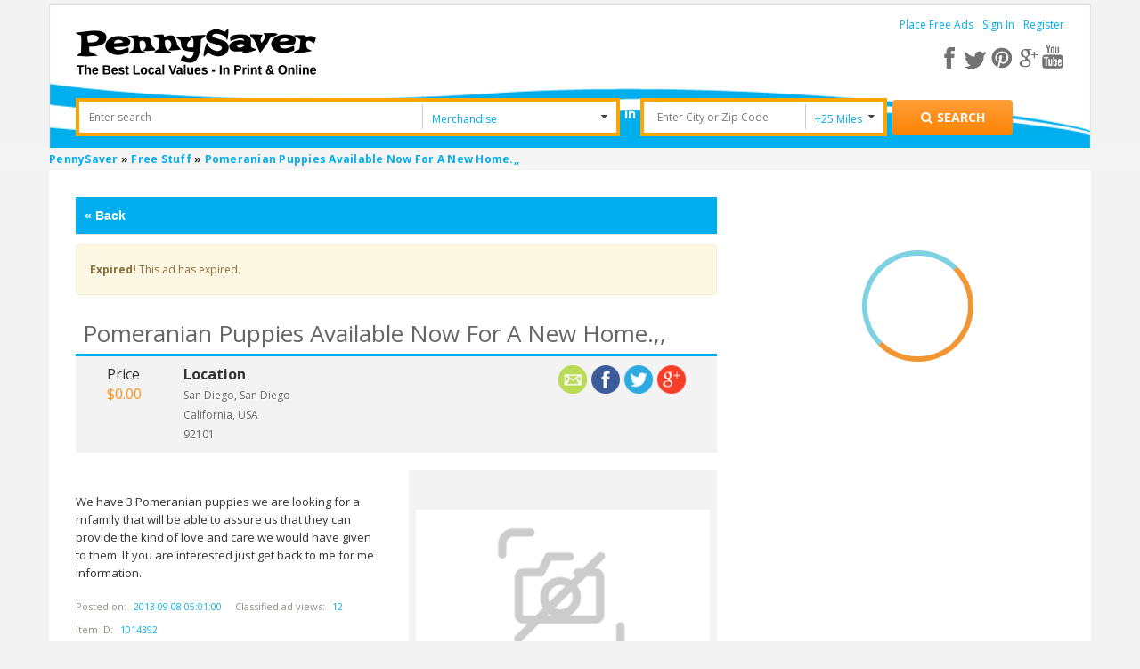

--- FILE ---
content_type: text/html; charset=UTF-8
request_url: https://www.pennysaverusa.com/merchandise/free-stuff/pomeranian-puppies-available-now-for-a-new-home_i1014392
body_size: 10589
content:



<!DOCTYPE html>

<html xmlns="http://www.w3.org/1999/xhtml" dir="ltr" lang="en-US">
    <head>
	<meta http-equiv="Content-type" content="text/html; charset=utf-8" />
<title>PennySaver | Pomeranian puppies available now for a  new home.,, in San Diego, California, USA </title>
    <meta name="description" content="We have 3 Pomeranian puppies we are looking for a rnfamily that will be able to assure us that they can provide the kind of love and care we.... Find more in Free Stuff in San Diego, California, USA at PennySaverUSA.com." />
    <meta name="description" content="Post Free Classified Ads &amp; Browse for Local Bargains in Pennysaver Today! Find rooms for rent, pets for sale, cars, jobs, garage sales, and other stuff for sale!" />
<meta name="viewport" content="initial-scale = 1.0" />
<meta name="theme-color" content="#fc862e"/>
<meta name="apple-mobile-web-app-capable" content="yes">
<meta name="apple-mobile-web-app-status-bar-style" content="black">
<link rel="shortcut icon" href="https://www.pennysaverusa.com/oc-content/themes/osclasswizards/images/favicon.ico" type="image/x-icon" />  
<link rel="manifest" href="https://www.pennysaverusa.com/oc-content/themes/osclasswizards/manifest.json?v=30">
<link rel="stylesheet" type="text/css" href="https://www.pennysaverusa.com/oc-content/themes/osclasswizards/css/sweetalert.css?v=30"/>
<link rel="stylesheet" type="text/css" href="//fonts.googleapis.com/css?family=Open+Sans:300,400,700"/>
<script type="text/javascript" async="async" src="https://www.pennysaverusa.com/oc-content/themes/osclasswizards/js/jquery.min.js?v=30"></script>
<script>
    if ( 'serviceWorker' in navigator ) {
	// Use the window load event to keep the page load performant
	window.addEventListener( 'load', () => {
	    navigator.serviceWorker.register( '/sw.js' );
	} );
    }
   var googletag = googletag || { };
    googletag.cmd = googletag.cmd || [ ];
    ( function ( )
    {
	var gads = document.createElement( 'script' );
	gads.async = true;
	gads.type = 'text/javascript';
	var useSSL = 'https:' === document.location.protocol;
	gads.src = ( useSSL ? 'https:' : 'http:' ) +
		'//www.googletagservices.com/tag/js/gpt.js';
	var node = document.getElementsByTagName( 'script' )[0];
	node.parentNode.insertBefore( gads, node );
    } )( )
    var osclasswizards = window.osclasswizards || { };
    osclasswizards.base_url = 'https://www.pennysaverusa.com/index.php';
    osclasswizards.langs = {"delete":"Delete","cancel":"Cancel"};
    osclasswizards.fancybox_prev = 'Previous image';
    osclasswizards.fancybox_next = 'Next image';
    osclasswizards.fancybox_closeBtn = 'Close';
    osclasswizards.locations_input_as = 'text';
    osclasswizards.rtl_view = '0';
    osclasswizards.extend = function(d, b) {
    for (var c in b) {
        d[c] = b[c]
    }
    return d
},osclasswizards.responsive = function(a) {
    return defaults = {
        selector: "#responsive-trigger"
    },
    a = $.extend(defaults, a),
    $(a.selector).is(":visible") ? !0 : !1
},osclasswizards.toggleClass = function(f, b, d) {
    var c = $("[" + f + "]");
    c.click(function(a) {
        var e, g = $(this).attr(f);
        if ("undefined" != typeof d) {
            var e = $(b)
        } else {
            var e = $($(this).attr(b))
        }
        e.toggleClass(g),
        a.preventDefault()
    })
},osclasswizards.photoUploader = function(c, b) {
    defaults = {
        max: 4
    },
    b = $.extend(defaults, b),
    osclasswizards.photoUploaderActions($(c), b)
},osclasswizards.addPhotoUploader = function(c) {
    if (c < $('input[name="' + $(this).attr("name") + '"]').length + $(".photos_div").length) {
        var b = $('<input type="file" name="photos[]">');
        osclasswizards.photoUploaderActions(image),
        $("#post-photos").append(b)
    }
},osclasswizards.removePhotoUploader = function() {}
,osclasswizards.photoUploaderActions = function(a) {
    a.on("change", function() {
        var b = $(this)[0];
        if ($(this).next("img").remove(),
        $image = $("<img />"),
        $image.insertAfter(a),
        b.files && b.files[0]) {
            var c = new FileReader;
            c.onload = function(d) {
                $image.attr("src", d.target.result)
            }
            ,
            c.readAsDataURL(b.files[0])
        } else {
            $image.remove()
        }
    })
}
//osclasswizards.toggleClass("data-bclass-toggle", "body", !0)
</script>

	<link rel="stylesheet" type="text/css" href="https://www.pennysaverusa.com/oc-content/themes/osclasswizards/css/combine_styles_detail_page.css?v=30"/>
	<link rel="stylesheet" type="text/css" href="https://www.pennysaverusa.com/oc-content/themes/osclasswizards/js/fancybox/jquery.fancybox.css?v=30"/>
	<meta name="generator" content="Osclass 3.7.3" />	<meta property="fb:app_id" content="308087216481361" />
	<script> !function(e,t,r){function n(){for(;d[0]&&"loaded"==d[0][f];)c=d.shift(),c[o]=!i.parentNode.insertBefore(c,i)}for(var s,a,c,d=[],i=e.scripts[0],o="onreadystatechange",f="readyState";s=r.shift();)a=e.createElement(t),"async"in i?(a.async=!1,e.head.appendChild(a)):i[f]?(d.push(a),a[o]=n):e.write("<"+t+" src=\""+s+"\" defer></"+t+">"),a.src=s}(document,"script",[ "https://www.pennysaverusa.com/oc-content/themes/osclasswizards/js/jquery.min.js?v=30",  "//maps.google.com/maps/api/js?key=AIzaSyCpdHnBMmDGEZ_1O6-VN0tay-ptZoMuDME",  "https://www.pennysaverusa.com/oc-content/themes/osclasswizards/js/bootstrap.min.js?v=30",  "https://www.pennysaverusa.com/oc-content/themes/osclasswizards/js/sweetalert.min.js?v=30",  "https://www.pennysaverusa.com/oc-content/themes/osclasswizards/js/library.min.js?v=30",  "https://www.google.com/recaptcha/api.js?onload=mod_captcha_onloadCallback&render=explicit",  "https://www.pennysaverusa.com/oc-content/themes/osclasswizards/js/footer.js?v=30",  "https://www.pennysaverusa.com/oc-content/plugins/item_moderation//assets/js/moderation_reasons.js?v=30",  "https://www.pennysaverusa.com/oc-content/plugins/user_clipboard/assets/front_end/js/clipboard_actions.js?v=30",  "https://www.pennysaverusa.com/oc-content/plugins/validate_hashes/assets/js/index.js?v=30",  "https://www.pennysaverusa.com/oc-content/plugins/zip_code_search/assets/front_end/js/search_upon_zip.min.js?v=30",  "https://www.pennysaverusa.com/oc-content/plugins/google_ads/assets/user/js/g_ads.min.js?v=30",  "https://www.pennysaverusa.com/oc-content/themes/osclasswizards/js/fancybox/jquery.fancybox.pack.js?v=30", ]) </script>	
		<!-- Google Tag Manager -->
    <script>
            var gtmload = function() {
                if (window.jQuery) {
            clearInterval(clearGtm);
            ( function ( w
        , d, s, l, i ) {
        w[l] = w[l] || [ ];
        w[l].push( { 'gtm.start':
                new Date().getTime(), event: 'gtm.js' } );
        var f = d.getElementsByTagName( s )[0],
            j = d.createElement( s ), dl = l != 'dataLayer' ? '&l=' + l : '';
        j.async = true;
        j.src =
            'https://www.googletagmanager.com/gtm.js?id=' + i + dl;
        f.parentNode.insertBefore( j, f );
            } )( window, document, 'script', 'dataLayer', 'GTM-M763QTC' );
            }
        }    
        var clearGtm= setInterval(gtmload, 100);    
    </script>
    <!-- End Google Tag Manager -->
    </head>
	
    <!-- Modal Login -->
    <div id="myModal" class="modal fade signin_signup_forms test" role="dialog">
		<!-- Outpush Tag -->
	<script>window.pushMST_config={"vapidPK":"BD-Q8CUhwtz9qvD68_XanC3znemum_s4tPP4Hc2mNrPMXMN_3zhOVlerq5S4fWumBdt1D3ZJm-CvH5bAD4UX5yA","enableOverlay":true,"swPath":"/sw.js","i18n":{}};
  var pushmasterTag = document.createElement('script');
  pushmasterTag.src = "https://cdn.pushmaster-cdn.xyz/scripts/publishers/682d9d0fea967a9847b5e748/SDK.js";
  pushmasterTag.setAttribute('defer','');

  var firstScriptTag = document.getElementsByTagName('script')[0];
  firstScriptTag.parentNode.insertBefore(pushmasterTag, firstScriptTag);
</script>
	<!-- Outpush Tag -->
	<div class="modal-dialog" style="background-color: white;"> 
	    <!-- Modal content-->
	    <div class="row">
		<div class="col-md-12">
		    <div class="wraps">
                        <div class="title" style="margin-bottom: 0">
			    <div class="heading">
				Join PennySaverUSA.com			    </div>
                        </div>
                        * Fields marked with asterisks are required
			<form action="https://www.pennysaverusa.com/index.php" method="post" name="login" class="col-md-12" ><input type='hidden' name='CSRFName' value='CSRF1835953683_1140488262' />
        <input type='hidden' name='CSRFToken' value='a8c6055fc7276f74495bdc44b4d57362916bbc43d82b1723245094398ca132231f948148492f3840da0fd9ac3bc9046e62f24f04b5451b9357c7382655f9c37e' />
                            <input type="hidden" name="page" value="login" />
                            <input type="hidden" name="action" value="login_post" />
                            <input type="hidden" name="is_login" id="is_login" value="1" />
                            <div class="form-group">
				<label class="control-label" for="email">
				    E-mail <sup>*</sup>
				</label>
				<div class="controls">
				    <input id="email" type="text" name="email" value="" />				    <span class="name text-danger"></span>
				</div>
                            </div>
                            <div class="form-group">
				<label class="control-label" for="password">
				    Password <sup>*</sup>
				</label>
				<div class="controls">
				    <input id="password" type="password" name="password" value="" autocomplete="off" />				    <span class="s_password text-danger"></span>
				</div>
                            </div>
                            <div class="form-group">
				<div class="controls checkbox">
				    <input id="remember" type="checkbox" name="remember" value="1" />				    <label for="remember">
					Remember me				    </label>
				</div>
                            </div>
			    <div class="mod_captcha_field" id="mod_captcha_field_1" style="transform:scale(0.80);transform-origin:0px;"></div> <br />                            <div id="signInM" class="col-md-5 col-sm-5 col-xs-5">
                                <div class="controls">
                                    <button type="submit" class="btn btn-success btn-block">
					Sign in                                    </button>
                                </div>
                            </div>

			        			    <div class="col-md-2 col-sm-2 col-xs-2 text-center">OR</div>
    			    <div id="fbLogin" class="col-md-5 col-sm-5 col-xs-5">
				    <a class="btn btn-facebook" href="https://www.facebook.com/v2.3/dialog/oauth?client_id=308087216481361&redirect_uri=https%3A%2F%2Fwww.pennysaverusa.com%2F&state=24b6ff895cb035f1&sdk=php-sdk-4.0.23&scope=public_profile%2Cemail">
    <div class="facebook-btn">
	<i class="fa fa-facebook-square facebook-icon"></i>
	<span>Sign in with Facebook</span>
    </div>
</a>    			    </div>
			    	
			    <div class="clearfix"></div>
			    <div class="form-group">
				<div class="controls col-lg-12 popup-links">
				    <div class="col-md-4 col-sm-6 col-xs-12 row">
					<a href="https://www.pennysaverusa.com/user/recover"> Forgot password ? </a>
				    </div>
				    <div class="col-md-4 col-sm-6 col-xs-12 row">
					<a id="register_as_new_user" href="#" onclick="return false;">
					    Register as a new user
					</a>
				    </div>
				</div>
                            </div>
			    <div class="clearfix"></div>			    
                        </form>
                    </div>
                </div>
            </div>
            <div class="modal-footer">
                <button type="button" class="btn btn-default" data-dismiss="modal">Close</button>
            </div>
        </div><!--eof model content-->
    </div><!-- eof modal-dialog-->
    <!-- eof Modal Login -->

    <!-- Modal Registration -->
    <div id="myModal-registration" class="modal fade signin_signup_forms" role="dialog">
        <div class="modal-dialog" style="background-color: white;">
            <!-- Modal content-->
            <div class="row">
                <div class="col-md-12">
                    <div class="wraps">
                        <div class="title" style="margin-bottom: 0;">
                            <div class="heading">
				Register to PennySaverUSA.com                            </div>
                        </div>
                        * Fields marked with asterisks are required
                        <form name="register" action="https://www.pennysaverusa.com/index.php" method="post" enctype="multipart/form-data" class="col-md-12" ><input type='hidden' name='CSRFName' value='CSRF1835953683_1140488262' />
        <input type='hidden' name='CSRFToken' value='a8c6055fc7276f74495bdc44b4d57362916bbc43d82b1723245094398ca132231f948148492f3840da0fd9ac3bc9046e62f24f04b5451b9357c7382655f9c37e' />
                            <input type="hidden" name="page" value="register" />
                            <input type="hidden" name="action" value="register_post" />
                            <ul id="error_list">
                            </ul>
                            <div class="form-group">
                                <label class="control-label" for="name">
				    Are you a business? <sup>*</sup>
                                </label>
                                <div class="controls">
				    <select name="b_company" id="b_company"><option value="0">No</option><option value="1">Yes</option></select>                                </div>
                            </div>
                            <label class="control-label" for="name">
                                <div class="individual">Name <sup>*</sup></div>
                                <div class="business">Company name <sup>*</sup></div>
                            </label>
                            <div class="controls">
				<input id="s_name" type="text" name="s_name" value="" />                            </div>
                            <div class="form-group">
                                <label class="control-label" for="email">
				    E-mail <sup>*</sup>
                                </label>
                                <div class="controls">
				    <input id="s_email" type="text" name="s_email" value="" />                                </div>
                            </div>

                            <div class="form-group">
                                <label class="control-label" for="password-2">
				    Confirm E-mail <sup>*</sup>
                                </label>
                                <div class="controls">
				    <input id="s_email1" type="text" name="s_email" value="" />
                                    <p id="email-error" style="display:none;">
					Emails don't match                                    </p>
                                </div>
                            </div>

                            <div class="form-group">
                                <label class="control-label" for="password">
				    Password <sup>*</sup>
                                </label>
                                <div class="controls">
				    <input id="s_password" type="password" name="s_password" value="" autocomplete="off" />				    <span class="s_password text-danger"></span>
                                </div>
                            </div>

                            <div class="form-group">
                                <label class="control-label" for="password-2">
				    Repeat password <sup>*</sup>
                                </label>
                                <div class="controls">
				    <input id="s_password2" type="password" name="s_password2" value="" autocomplete="off" />                                    <p id="password-error" style="display:none;">
					Passwords don't match                                    </p>
                                </div>
				    <br />
    <div id="pmId">
        <div id="scorebarBorder">
    	<div id="scorebar" style="background-position: 0px 0px;"></div>
        </div>
        <div id="complexity">
    	Password Strength
        </div>
    </div>

                                </div>

                            <div class="form-group">                               
                                <div class="controls">
                                    <!-- <input id="s_password2-1" type="password" name="s_password2" value="" autocomplete="off">-->
                                </div>
                            </div>

                            <div class="form-group">
                                <input type="checkbox" name="PR-PN-3" ng-true-value="'on'" ng-false-value="'off'" ng-model="products['213'].selected" data-product-id="213" class="jsProductCheckbox jsProductGroup_product_attention_getter ng-pristine ng-valid">
				    <label class="control-label" for="PR-PN-3">
					Yes, please subscribe me to the weekly newsletter 				    </label>
                            </div>

                            <div class="form-group">
                                <input type="checkbox" name="PR-PN-3" 
                                       data-product-id="213" class="terms-and-conditions jsProductCheckbox jsProductGroup_product_attention_getter ng-pristine ng-valid" />
				<label class="control-label" for="PR-PN-3">
				     I agree to the <a href="#" class="terms-and-conditions" target="_blank" >terms and conditions </a> <sup>*</sup>
				</label>
                            </div>
			    <div class="form-group use_insecure" style="display: none">
				<input type="checkbox" id="use_insecure" name="use_insecure" class="use_insecure_chbox" />
				<label class="control-label" for="use_insecure">
				     Use insecure password <sup>*</sup>
				</label>
                            </div>
			    <div class="mod_captcha_field" id="mod_captcha_field_2" style="transform:scale(0.80);transform-origin:0px;"></div> <br />			                                <div id="registerM" class="col-md-5 col-sm-5 col-xs-5">
                                <div class="controls">
                                    <button type="submit" class="btn btn-success btn-block">
					Register for free                                    </button>
                                </div>
                            </div>
			        			    <div class="col-md-2 col-sm-2 col-xs-2 text-center">OR</div>
    			    <div id="fbRegister" class="col-md-5 col-sm-5 col-xs-5">
				    <a class="btn btn-facebook" href="https://www.facebook.com/v2.3/dialog/oauth?client_id=308087216481361&redirect_uri=https%3A%2F%2Fwww.pennysaverusa.com%2F&state=24b6ff895cb035f1&sdk=php-sdk-4.0.23&scope=public_profile%2Cemail">
    <div class="facebook-btn">
	<i class="fa fa-facebook-square facebook-icon"></i>
	<span>Register with Facebook</span>
    </div>
</a>    			    </div>
			    			    <div class="clearfix"></div>
                        </form>
                    </div>
                </div>
            </div>
            <div class="modal-footer">
                <button type="button" class="btn btn-default" data-dismiss="modal">Close</button>
            </div>
        </div><!--eof model content-->
    </div><!-- eof modal-dialog-->
    <!-- eof Modal Registration -->

    <body class="has-searchbox item">

	<!-- Google Tag Manager (noscript) -->
	<noscript><iframe src="https://www.googletagmanager.com/ns.html?id=GTM-M763QTC"
			  height="0" width="0" style="display:none;visibility:hidden"></iframe></noscript>
	<!-- End Google Tag Manager (noscript) -->

	<div class="loader_modal" style="display: none">
	    <div class="blur_bg"></div>
	    <div class="loading"></div>
	</div>
		<div class="container" id="leanon">
	    <header id="header">
		<div class="top_links">
		    <div class="container">
			<div id="logo"> <a href="https://www.pennysaverusa.com/"><img border="0" alt="PennySaver" src="https://www.pennysaverusa.com/oc-content/themes/osclasswizards//images/penny_logo.png"></a>  </div> 
									<div class="holder-menu-right">
			    <ul>				
								    	    				<li class="non-loggedin">
	    				    <a href="https://www.pennysaverusa.com/item/new">
						    Place Free Ads	    				    </a>
	    				</li>
										<li class="non-loggedin">
					    <a data-toggle="modal" data-target="#myModal" id="login_open" href="#">
						Sign In					    </a>
					</li>
						    				<li class="non-loggedin">
	    				    <a data-toggle="modal" data-target="#myModal-registration" id="login_open-1" href="#">
						    Register	    				    </a></li>
									    							    </ul>
			    <div class="resSocials">
				<a href="javascript:void(0);" class="fa fa-share-alt fa-shareSimple" aria-label="Share"> </a>

				<div class="socials forResHide">
				    <a target="_new" href="https://www.facebook.com/PennySaverUSA" class="fb" aria-label="facebook"></a>
				    <a target="_new" href="https://twitter.com/pennysaverusa" class="tw" aria-label="twitter"></a>
				    <a target="_new" href="https://pinterest.com/pennysaverusa/" class="pin" aria-label="pinterest"></a>
				    <a target="_new" href="https://plus.google.com/+pennysaver" class="gplus" aria-label="google plus"></a>
				    <a target="_new" href="https://www.youtube.com/channel/UCDV3UWo_IrRY56nFwVWz0pQ" aria-label="youtube"></a>
				</div>

				<div class="socials forResShow">
				    <a target="_new" href="https://www.facebook.com/PennySaverUSA" class="fb fa fa-facebook" aria-label="facebook"></a>
				    <a target="_new" href="https://twitter.com/pennysaverusa" class="tw fa fa-twitter" aria-label="twitter"></a>
				    <a target="_new" href="https://pinterest.com/pennysaverusa/" class="pin fa fa-pinterest" aria-label="pinterest"></a>
				    <a target="_new" href="https://plus.google.com/+pennysaver" class="gplus fa fa-google-plus" aria-label="google plus"></a>
				    <a target="_new" href="https://www.youtube.com/channel/UCDV3UWo_IrRY56nFwVWz0pQ" class="fa fa-youtube" aria-label="youtube"></a>
				</div>
			    </div>
			    <a href="#" style="font-size:15px;" class="pull-right show-advance-search-option"><i class="fa fa-search"></i></a>			    
			</div><!-- eof holder menu right-->
		    </div>
		</div>
		<div class="banner_none top-adjustment top-header-sec" id="form_vh_map">
		        <form action="https://www.pennysaverusa.com/index.php" id="main_search" method="get" class="search nocsrf d-version" >
        <div class="container">
    	<input type="hidden" name="page" value="search"/>
    	<div class="main-search">
    	    <div class="form-filters">		    
    		<div class="col-md-12">
    		    <div class="col-md-5 search-input">
    			<div class="cell" style="">
			    <label class="hidden" for="sPattern">Enter Search</label>
    			    <input id="sPattern" type="text" name="sPattern" class="input-text" placeholder="Enter search"  value="" />
    			</div>
    		    </div>
    		    <div class="col-md-2 search-select">
    			<div class="cell selector">
								<select name="sCategory" id="sCategory"><option value="">All Categories</option><option value="1">Jobs</option><option value="2"selected="selected">Merchandise</option><option value="3">Arts &amp; Entertainment</option><option value="4">Cars &amp; Vehicles</option><option value="5">Food &amp; Dining</option><option value="6">Pets</option><option value="7">Real Estate</option><option value="8">Services</option></select>    			</div>         
    		    </div>
    		    <div class="in" >
    			in
    		    </div>
    		    <div class="col-md-2 search-input" >
    			<div class="cell releative-pos">
								<input type="hidden" name="zip_code_search" value="" />
				<input type="text" id="zip_code_search" class="input-text autocom-loading" placeholder="Enter City or Zip Code" value="" />
				<i class="fa fa-spinner fa-pulse hidden location-loader"></i>
    			</div>
    		    </div>

    		    <div class="col-md-1 search-select search-miles">
    			<div class="cell selector" >
    			    <select name="search_dist" id="search_dist">
    				<option  value="0">All</option>
    				<option  value="5">+5 Miles</option>
    				<option  value="10">+10 Miles</option>
    				<option Selected value="25">+25 Miles</option>
    				<option  value="50">+50 Miles</option>
    				<option  value="100">+100 Miles</option>
    			    </select>
    			</div>
    		    </div>
    		    <div class="submit-btn col-md-2">
    			<div class="cell reset-padding">
			    <button class="btn btn-success btn_search desktop" id="btn_search_ads" style="height:40px;" aria-label="Search for products"><i class="fa fa-search"></i> <span class="showLabel">Search</span> </button>
    			</div>
    		    </div>
    		</div>
    	    </div>
    	    <div id="message-seach"></div>
    	</div>
        </div>
    </form>
    		</div>
			    </header>
	</div><!--termina contaner-->
	<div class="wrapper-flash">
	        	    <div class="breadcrumb">
    		<div class="container" style="padding:0;"> <ol class="breadcrumb" itemscope itemtype="http://schema.org/BreadcrumbList">
<li itemscope itemprop="itemListElement" itemtype="http://schema.org/ListItem" ><a href="https://www.pennysaverusa.com/" itemprop="item"><span itemprop="name">PennySaver</span></a><meta itemprop="position" content="1" /></li>

<li itemscope itemprop="itemListElement" itemtype="http://schema.org/ListItem" > &raquo; <a href="https://www.pennysaverusa.com/search/category,71/search_dist,0" itemprop="item"><span itemprop="name">Free Stuff</span></a><meta itemprop="position" content="2" /></li>

<li itemscope itemprop="itemListElement" itemtype="http://schema.org/ListItem" > &raquo; <a href="#" itemprop="item"><span itemprop="name">Pomeranian puppies available now for a  new home.,,</span></a><meta itemprop="position" content="3" /></li>
</ol>
 </div>
    	    </div>
			   
	    	</div>
		<div class="wrapper" id="content">
	    <div class="container" id="yougimme">
		<div class="col-md-12">
		    		
    		    <div class="row">
			    									<input type="hidden" id="user_id_in_header" value="0"/>
			<div id="main">			    
<div class="modal fade" id="login_if_not_logged" role="dialog">
    <div class="modal-dialog">
	<!-- Modal content-->
	<div class="modal-content">
	    <div class="modal-header">
		<button type="button" class="close" data-dismiss="modal">&times;</button>
		<h4 class="modal-title">You are not logged in!</h4>
	    </div>
	    <div class="modal-body">
		<p>To save a listing, you need to be logged in.</p>
	    </div>
	    <div class="modal-footer">
		<button type="button" class="btn btn-default" data-dismiss="modal">Close</button>
	    </div>
	</div>
    </div>
</div>

<div id="report_ad_by_user" class="modal fade" role="dialog">
    <div class="modal-dialog for-inputs" style="background-color: white;"> 
	<!-- Modal content-->
	<div class="row">
	    <div class="col-md-12">
		<div class="wraps">
		    <div class="title">
			<button type="button" class="close" data-dismiss="modal">&times;</button>
			<div class="heading">
			    Report Ad			</div>
		    </div>
		    <label>*Fields marked with asterisks are required</label>
		    <form action="https://www.pennysaverusa.com/index.php" method="post" name="contact_form" id="report_ad_form"  ><input type='hidden' name='CSRFName' value='CSRF1835953683_1140488262' />
        <input type='hidden' name='CSRFToken' value='a8c6055fc7276f74495bdc44b4d57362916bbc43d82b1723245094398ca132231f948148492f3840da0fd9ac3bc9046e62f24f04b5451b9357c7382655f9c37e' />
			      			<input type="hidden" name="action" value="contact_post" />
			<input type="hidden" name="page" value="item" />
			    			<input type="hidden" name="id" id='item_idd' value="1014392" />
			    			<div class="form-group">
			    <label for="yourEmail">E-mail:</label>
			    <div class="controls" data-required="true">
				<input id="reportAdEmail" type="text" name="yourEmail" value="">
							    </div>
			</div>
			<div class="form-group">
			    <label for="kindof-abuse">Kind of abuse</label>
			    <div class="controls optionList">
				<div class='select-box'><select name='moderation_reason_select' id='moderation_reason_select'><option value='1'>Spam or Duplicate Ad</option><option value='2'>Scam or Fraud</option><option value='3'>Illegal</option><option value='4'>Other</option><option value='5'>Offensive or Inappro</option><option value='6'>We do not accept this type of ad (i.e. free pet, pet is too young, etc...)</option><option value='7'>Reported by User</option></select></div>			    </div>
			</div>
			<div class="form-group">
			    <label for="description">Description:</label>
			    <div class="controls textarea" data-required="true">
				<textarea id="reportAdMessage" name="message" rows="10"></textarea>
				</div>
			</div>

			    			<div class="recap">
				    			</div>
					    </form>
		</div>
	    </div>
	</div>
	<div class="modal-footer">
	    <a href="#" id="report_reason_send" class="btn btn-info" >Send</a>
	    <button type="button" class="btn btn-basic" data-dismiss="modal">Close</button>
	</div>
    </div>
</div>


<input type="hidden" id="detail_page_url" />
<input type="hidden" id="category_id" value="71" />
<div class="row res">
    <div class="col-sm-12 col-md-8">
	<div id="item-content" class="side-bar-scr sideBar-scr-res">
	    	    	    <!--    </a> </strong> </p> -->
	    	    <div class="header clearfix item-detail-header no-print resPrintOpts">

		<script type="text/javascript">
		    function step_back_into_search() {
			var backlink_url_re = /^#backlink-url:/;
			var loc_hash = unescape( window.location.hash );
			if ( loc_hash.match( backlink_url_re ) ) {
			    var hash_url = loc_hash.replace( backlink_url_re, '' );
			    if ( hash_url ) {
				window.location = hash_url;
				return false;
			    }
			}
			return true;
		    }
		    ;
		</script>
		<div class="stepBack" id="stepBack">
		    <a href=""><span class="seoIcon">« </span>Back</a>
		</div>
			    </div>

	    	    <div class="alert alert-warning">
		<strong>Expired!</strong> This ad has expired.
		<span class="secret-code pull-right">HTuJsQPd</span>
	    </div>
	            <h1 class="title title_code title-margin"> <strong>Pomeranian puppies available now for a  new home.,,</strong> </h1>
        <div class="row row-padding no-print">
    	<div class="col-md-12">
    	    <ul class="item-header col-md-6 col-sm-8">
		    <li class="price"><span class="label">Price</span><span class="value">$0.00</span></li>    		<li class="location">
    		    <span class="label">Location</span>
						    <p>
							    </p>
				<p>
				San Diego, San Diego				</p>
                <p>
				    California, USA			    </p>
                            <p>
				92101			    </p>
			    		</li>
    	    </ul>
    	    <ul class="social-detail col-md-6 col-sm-4" id="social">
		        <!--	<div class="sharethis-inline-share-buttons"></div>-->

    <div data-network="googleplus" style="float:right;cursor: pointer;" data-title="Pomeranian puppies available now for a  new home.,," data-description="We have 3 Pomeranian puppies we are looking for a rnfamily that will be able to assure us that they can provide the kind of love and care we would have given to them. If you are interested just get back to me for me information." data-url="https://www.pennysaverusa.com/merchandise/free-stuff/pomeranian-puppies-available-now-for-a-new-home_i1014392" class="st-custom-button">
        <img style="height: 32px; margin-right: 5px;" src="https://www.pennysaverusa.com/oc-content/themes/osclasswizards/images/google.png" alt="Share on GooglePlus" />
    </div>

    <div data-network="twitter" style="float:right;cursor: pointer;" data-title="Pomeranian puppies available now for a  new home.,," data-description="We have 3 Pomeranian puppies we are looking for a rnfamily that will be able to assure us that they can provide the kind of love and care we would have given to them. If you are interested just get back to me for me information." data-url="https://www.pennysaverusa.com/merchandise/free-stuff/pomeranian-puppies-available-now-for-a-new-home_i1014392" class="st-custom-button">
        <img style="height: 32px; margin-right: 5px;"  src="https://www.pennysaverusa.com/oc-content/themes/osclasswizards/images/twitter.png" alt="Share on Twitter" />
    </div>

    <div data-network="facebook" style="float:right;cursor: pointer;" data-title="Pomeranian puppies available now for a  new home.,," data-description="We have 3 Pomeranian puppies we are looking for a rnfamily that will be able to assure us that they can provide the kind of love and care we would have given to them. If you are interested just get back to me for me information." data-url="https://www.pennysaverusa.com/merchandise/free-stuff/pomeranian-puppies-available-now-for-a-new-home_i1014392" class="st-custom-button">
        <img style="height: 32px; margin-right: 5px;" src="https://www.pennysaverusa.com/oc-content/themes/osclasswizards/images/facebook.png" alt="Share on Facebook" />
    </div>
    	<a style="float:right;cursor: pointer; margin-right: 5px;" href="https://www.pennysaverusa.com/item/send-friend/1014392" target="_blank" id="sss-share-btn"><img style="height: 32px;" src="https://www.pennysaverusa.com/oc-content/themes/osclasswizards/images/email.png" alt="Share by email" title="Share by email" /></a>
    
        	    </ul>
    	</div>
        </div>

		    <div class="item-photos col-md-6">
		<div class="bg-main">
		    <div class="row row-margin">
				    	<div class="col-md-12 big-img">
                    <a href="https://www.pennysaverusa.com/oc-content/themes/osclasswizards/images/no_photo.gif" class="main-photo fancybox" data-fancybox-group="group" title="Image 1 / 1"> <img src="https://www.pennysaverusa.com/oc-content/themes/osclasswizards/images/no_photo.gif" width="75" alt="Pomeranian puppies available now for a  new home.,," title="Pomeranian puppies available now for a  new home.,," class="img-responsive"/> 
	    		</a> 
	    	</div>
	    	<div class="col-md-12">			   
	    	    <div class="thumbs"> 
	    		<a href="https://www.pennysaverusa.com/oc-content/themes/osclasswizards/images/no_photo.gif" class="fancybox" data-fancybox-group="group" title="Image 1 / 1"> <img src="https://www.pennysaverusa.com/oc-content/themes/osclasswizards/images/no_photo.gif" width="75" alt="Pomeranian puppies available now for a  new home.,," title="Pomeranian puppies available now for a  new home.,," class="img-responsive"/> 
	    		</a> 
	    	    </div>
	    	</div>				    	
	        </div>
	    </div>
			</div>
	<br />
        <div id="description" class="col-md-6 description">
        <p>We have 3 Pomeranian puppies we are looking for a rnfamily that will be able to assure us that they can provide the kind of love and care we would have given to them. If you are interested just get back to me for me information.</p>
        <div id="custom_fields">
	            </div>
		        <div class="advertDatesContainer">
    	<ul class="advertDates">
    	    <li>Posted on: <span class="date" >2013-09-08 05:01:00</span></li>
    	    <li>Classified ad views: <span id="statcounterall" class="date">12</span></li>
            <li>Item ID: <span class="date" >1014392</span></li>
    	</ul>
        </div>
		    <div class='form-group bottom-add mt-15'>
                <h5>Advertisements</h5>
		<div id='div-gpt-ad-1460496026929-1'>
		    <script type='text/javascript'>try{window.onload = function(e){googletag.cmd.push(function() { googletag.display('div-gpt-ad-1460496026929-1'); });}}catch(err){console.log(err)}</script>
		</div>	    </div>
	        </div>
    <div class="col-md-6 aligned col-sm-12">
		    <input value="0" id="osc_item_detail_lat" type="hidden" />
	    <input value="0" id="osc_item_detail_long" type="hidden" />
	    <input value="92101" id="osc_item_detail_zip" type="hidden" />
	        <div class="clearfix col-md-12 map-area two">
    	<h2>Map location: <span id="item_location">92101, San Diego, San Diego, California, USA </span></h2>
    	<!-- <div id="map_id" style=" width: 315px; height: 320px;"></div> -->
        </div>
    </div>
    </div>
</div>
<div class="col-sm-12 col-md-4 related-list-area item-page">
    <div id="item-content">	
		<!--    	<div class="similar_ads">
    	    <div class="related-listing-header">-->
		        	    <!--</div>-->
		    	<!--</div>-->
	        </div>
</div>
<div id="email_seller" class="modal fade" role="dialog">
    <div class="modal-dialog for-inputs" style="background-color: white;"> 
	<!-- Modal content-->
	<div class="row">
	    <div class="col-md-12">
		<div class="wraps">
		    <div class="title">
			<button type="button" class="close" data-dismiss="modal">&times;</button>
			<div class="heading">
			    Contact Seller			</div>
		    </div>
		    <form action="https://www.pennysaverusa.com/index.php" method="post" name="contact_form" id="contact_form"  ><input type='hidden' name='CSRFName' value='CSRF1835953683_1140488262' />
        <input type='hidden' name='CSRFToken' value='a8c6055fc7276f74495bdc44b4d57362916bbc43d82b1723245094398ca132231f948148492f3840da0fd9ac3bc9046e62f24f04b5451b9357c7382655f9c37e' />
			      			<input type="hidden" name="action" value="contact_post" />
			<input type="hidden" name="page" value="item" />
			<input type="hidden" name="id" value="1014392" />
			<div class="form-group">
			    <label class="control-label" for="yourName">Your name<sup>*</sup> </label>
			    <div class="controls" data-required="true"><input id="yourName" type="text" name="yourName" value="" /></div>
			</div>
			<div class="form-group">
			    <label  class="control-label" for="yourEmail">Your e-mail address<sup>*</sup> </label>
			    <div class="controls" data-required="true"><input id="yourEmail" type="text" name="yourEmail" value="" /></div>
			</div>
			<div class="form-group">
			    <label class="control-label" for="contact-phoneNumber">Phone number (Optional)</label>
			    <div class="controls">
				<input class="xlarge contact-phoneNumber form-control" id="contact-phoneNumber" name="phoneNumber" type="text" value="" >
			    </div>
			</div>
			<div class="form-group">
			    <label class="control-label" for="message">Message<sup>*</sup></label>
			    <div class="controls textarea" data-required="true"><textarea id="message" name="message" rows="10"></textarea></div>
			</div>
						    			<div class="recap">
				    			</div>
						<button type="submit" class="btn btn-info" >Send</button>
		    </form>
		</div>
	    </div>
	</div>
	<div class="modal-footer">
	    <button type="button" class="btn btn-default" data-dismiss="modal">Close</button>
	</div>
    </div>
</div>
<!--<div class="row">
    <div class="block_list">
    <div id="useful_info">
    <h1 class="title">See Also</h1>
    <ul>
	<li>
	    <a href="#">Dogs for Sale in Los Angeles, CA</a>
	</li>
	<li>
	    <a href="#">Dogs for Sale in Bell, CA</a>
	</li>
	<li>
	    <a href="#">Dogs for Sale in Bell Gardens, CA</a>
	</li>
	<li>
	    <a href="#">Dogs for Sale in Cudahy, CA</a>
	</li>
    </ul>
    </div>
    </div>
</div>-->

</div>
</div>
</div>
		
    </div>
    </div>

<footer id="footer">
    <div class="container" id="leanon-footer">
	<div class="siteFooter">
	    <div class="linksColumn">
		<ul class="one">
		    <li class="header">Browse the Site</li>
		    <li><a href="https://www.pennysaverusa.com/-p">About Us</a></li>
		    <li><a href="https://www.pennysaverusa.com/-p" >Clipboard</a></li>
		    <li><a href="https://www.pennysaverusa.com/-p">Site Map</a></li>
		</ul>
		<ul class="two">
		    <li class="header">Customer Service</li>
		    <li><a href="https://www.pennysaverusa.com/-p">Contact us</a></li>
		    <li><a href="https://www.pennysaverusa.com/-p">Help &amp; FAQ</a></li>
		    <li><a id='id-terms-and-conditions' href="https://www.pennysaverusa.com/-p">Terms &amp; Conditions of Use</a></li>
		    <li><a href="https://www.pennysaverusa.com/-p">Billing Terms &amp; Conditions</a></li>
		    <li><a href="https://www.pennysaverusa.com/-p">Privacy Statement</a></li>
		    <li><a href="https://www.pennysaverusa.com/-p">Avoid Scams</a></li>
		    <li><a href="https://www.pennysaverusa.com/-p">Feedback</a></li>
		</ul>

	    </div>
	</div>  
	<div class='form-group bottom-add mt-15 text-center'><h5>Advertisements</h5><div id='div-gpt-ad-1460923876927-4'>
		    <script type='text/javascript'>try{window.onload = function(e){googletag.cmd.push(function() {googletag.display('div-gpt-ad-1460923876927-4'); });}}catch(err){console.log(err)}</script>
		</div></div>	<div class="copyrightsContainer">
	    © 2026, Publishing Properties Ltd. All rights reserved.		
	</div> 
    </div>
</footer>
<link href='//fonts.googleapis.com/css?family=Open Sans' rel='stylesheet' type='text/css'><br/><style>body, .gm-style,h1, h2, h3, h4, h5, h6, .listings h2 a, .listing-attr .currency-value, input[type=text], input[type=password], textarea, select, div.fancy-select div.trigger, .main-search label {
	font-family: 'Open Sans', sans-serif;
}
</style>	<script type="text/javascript">
	    var mod_captcha_onloadCallback = function ( ) {
		var varified = false;
		$( ".mod_captcha_field" ).each( function ( ) {
		    $( this ).closest( "form" ).find( 'button[ type=button],button[ type=submit],input[type=submit]' ).attr( 'disabled', true );
		    grecaptcha.render( this, {
			'sitekey': '',
			'theme': 'light',
			'callback': function ( response ) {
			    $( ".g-recaptcha-response" ).each( function ( ) {
				if ( this.value.length > 0 )
				{
				    if ( response.length > 0 )
				    {
					if ( $( "#use_insecure,#use_insecure2" ).is( ':visible' ) ) {
					    if ( $( "#use_insecure,#use_insecure2" ).is( ":checked" ) ) {
						$( "#" + this.id ).closest( "form" ).find( 'button[ type=button],button[type=submit], input[type=submit]' ).attr( 'disabled', false )
					    }
					} else {
					    $( "#" + this.id ).closest( "form" ).find( 'button[ type=button],button[type=submit], input[type=submit]' ).attr( 'disabled', false )
					}
					varified = true;
				    }
				}
			    } )
			},
			'expired-callback': function ( ) {
			    if ( !varified ) {
				$( "form" ).find( 'button[ type=button],button[type=submit],input[type=submit]' ).attr( 'disabled', true );
			    }

			}
		    } );
		} );
	    };	    
	</script>
	    <div id="fb-root"></div>
    <script>
        ( function ( d, s, id )
        {
    	var js, fjs = d.getElementsByTagName( s )[0];
    	if ( d.getElementById( id ) )
    	    return;
    	js = d.createElement( s );
    	js.id = id;
    	js.src = "//connect.facebook.net/en_GB/sdk.js#xfbml=1&appId=498033263566934&version=v2.3";
    	fjs.parentNode.insertBefore( js, fjs );
        }( document, 'script', 'facebook-jssdk' ) );</script>
        <link href="https://www.pennysaverusa.com/oc-content/themes/osclasswizards/js/jquery-ui/jquery-ui-1.10.2.custom.min.css" rel="stylesheet" type="text/css" />    
            <script type='text/javascript' src='//platform-api.sharethis.com/js/sharethis.js#property=5b16438474ac940011c1540b&product=inline-share-buttons' async='async'></script>
    <script type="text/javascript">var switchTo5x = true;</script>
<script defer src="https://static.cloudflareinsights.com/beacon.min.js/vcd15cbe7772f49c399c6a5babf22c1241717689176015" integrity="sha512-ZpsOmlRQV6y907TI0dKBHq9Md29nnaEIPlkf84rnaERnq6zvWvPUqr2ft8M1aS28oN72PdrCzSjY4U6VaAw1EQ==" data-cf-beacon='{"version":"2024.11.0","token":"69a45c6015f64883bbc75edeaccd28a3","r":1,"server_timing":{"name":{"cfCacheStatus":true,"cfEdge":true,"cfExtPri":true,"cfL4":true,"cfOrigin":true,"cfSpeedBrain":true},"location_startswith":null}}' crossorigin="anonymous"></script>
</body></html>


--- FILE ---
content_type: text/html; charset=UTF-8
request_url: https://www.pennysaverusa.com/index.php?page=ajax&action=custom&ajaxfile=zip_code_search/ajax.php&type=related_listings
body_size: -14
content:
        <!DOCTYPE html PUBLIC "-//W3C//DTD XHTML 1.0 Transitional//EN" "http://www.w3.org/TR/xhtml1/DTD/xhtml1-transitional.dtd">
        <html xmlns="http://www.w3.org/1999/xhtml" dir="ltr" lang="en-US" xml:lang="en-US">
            <head>
                <meta http-equiv="Content-Type" content="text/html; charset=utf-8" />
                <title>Osclass &raquo; Error</title>
                <link rel="stylesheet" type="text/css" media="all" href="https://www.pennysaverusa.com/oc-includes/osclass/installer/install.css" />
            </head>
            <body class="page-error">
                <h1>Osclass &raquo; Error</h1>
                <p>Osclass database server is not available. <a href="http://forums.osclass.org/">Need more help?</a></p></p>
            </body>
        </html>
        

--- FILE ---
content_type: text/html; charset=utf-8
request_url: https://www.google.com/recaptcha/api2/aframe
body_size: -85
content:
<!DOCTYPE HTML><html><head><meta http-equiv="content-type" content="text/html; charset=UTF-8"></head><body><script nonce="oRW9O-5eVamFMY6OzWw05w">/** Anti-fraud and anti-abuse applications only. See google.com/recaptcha */ try{var clients={'sodar':'https://pagead2.googlesyndication.com/pagead/sodar?'};window.addEventListener("message",function(a){try{if(a.source===window.parent){var b=JSON.parse(a.data);var c=clients[b['id']];if(c){var d=document.createElement('img');d.src=c+b['params']+'&rc='+(localStorage.getItem("rc::a")?sessionStorage.getItem("rc::b"):"");window.document.body.appendChild(d);sessionStorage.setItem("rc::e",parseInt(sessionStorage.getItem("rc::e")||0)+1);localStorage.setItem("rc::h",'1767843704994');}}}catch(b){}});window.parent.postMessage("_grecaptcha_ready", "*");}catch(b){}</script></body></html>

--- FILE ---
content_type: application/javascript
request_url: https://www.pennysaverusa.com/oc-content/themes/osclasswizards/js/bootstrap.min.js?v=30
body_size: 9822
content:
/*!
 * Bootstrap v3.3.6 (http://getbootstrap.com)
 * Copyright 2011-2015 Twitter, Inc.
 * Licensed under the MIT license
 */
if ( "undefined" == typeof jQuery )throw new Error( "Bootstrap's JavaScript requires jQuery" ); + function( a ){"use strict"; var b = a.fn.jquery.split( " " )[0].split( "." ); if ( b[0] < 2 && b[1] < 9 || 1 == b[0] && 9 == b[1] && b[2] < 1 || b[0] > 2 )throw new Error( "Bootstrap's JavaScript requires jQuery version 1.9.1 or higher, but lower than version 3" )}( jQuery ), + function( a ){"use strict"; function b( ){var a = document.createElement( "bootstrap" ), b = {WebkitTransition:"webkitTransitionEnd", MozTransition:"transitionend", OTransition:"oTransitionEnd otransitionend", transition:"transitionend"}; for ( var c in b )if ( void 0 !== a.style[c] )return{end:b[c]}; return!1}a.fn.emulateTransitionEnd = function( b ){var c = !1, d = this; a( this ).one( "bsTransitionEnd", function( ){c = !0} ); var e = function( ){c || a( d ).trigger( a.support.transition.end )}; return setTimeout( e, b ), this}, a( function( ){a.support.transition = b( ), a.support.transition && ( a.event.special.bsTransitionEnd = {bindType:a.support.transition.end, delegateType:a.support.transition.end, handle:function( b ){return a( b.target ).is( this )?b.handleObj.handler.apply( this, arguments ):void 0}} )} )}( jQuery ), + function( a ){"use strict"; function b( b ){return this.each( function( ){var c = a( this ), e = c.data( "bs.alert" ); e || c.data( "bs.alert", e = new d( this ) ), "string" == typeof b && e[b].call( c )} )}var c = '[data-dismiss="alert"]', d = function( b ){a( b ).on( "click", c, this.close )}; d.VERSION = "3.3.6", d.TRANSITION_DURATION = 150, d.prototype.close = function( b ){function c( ){g.detach( ).trigger( "closed.bs.alert" ).remove( )}var e = a( this ), f = e.attr( "data-target" ); f || ( f = e.attr( "href" ), f = f && f.replace( /.*(?=#[^\s]*$)/, "" ) ); var g = a( f ); b && b.preventDefault( ), g.length || ( g = e.closest( ".alert" ) ), g.trigger( b = a.Event( "close.bs.alert" ) ), b.isDefaultPrevented( ) || ( g.removeClass( "in" ), a.support.transition && g.hasClass( "fade" )?g.one( "bsTransitionEnd", c ).emulateTransitionEnd( d.TRANSITION_DURATION ):c( ) )}; var e = a.fn.alert; a.fn.alert = b, a.fn.alert.Constructor = d, a.fn.alert.noConflict = function( ){return a.fn.alert = e, this}, a( document ).on( "click.bs.alert.data-api", c, d.prototype.close )}( jQuery ), + function( a ){"use strict"; function b( b ){return this.each( function( ){var d = a( this ), e = d.data( "bs.button" ), f = "object" == typeof b && b; e || d.data( "bs.button", e = new c( this, f ) ), "toggle" == b?e.toggle( ):b && e.setState( b )} )}var c = function( b, d ){this.$element = a( b ), this.options = a.extend( {}, c.DEFAULTS, d ), this.isLoading = !1}; c.VERSION = "3.3.6", c.DEFAULTS = {loadingText:"loading..."}, c.prototype.setState = function( b ){var c = "disabled", d = this.$element, e = d.is( "input" )?"val":"html", f = d.data( ); b += "Text", null == f.resetText && d.data( "resetText", d[e]( ) ), setTimeout( a.proxy( function( ){d[e]( null == f[b]?this.options[b]:f[b] ), "loadingText" == b?( this.isLoading = !0, d.addClass( c ).attr( c, c ) ):this.isLoading && ( this.isLoading = !1, d.removeClass( c ).removeAttr( c ) )}, this ), 0 )}, c.prototype.toggle = function( ){var a = !0, b = this.$element.closest( '[data-toggle="buttons"]' ); if ( b.length ){var c = this.$element.find( "input" ); "radio" == c.prop( "type" )?( c.prop( "checked" ) && ( a = !1 ), b.find( ".active" ).removeClass( "active" ), this.$element.addClass( "active" ) ):"checkbox" == c.prop( "type" ) && ( c.prop( "checked" ) !== this.$element.hasClass( "active" ) && ( a = !1 ), this.$element.toggleClass( "active" ) ), c.prop( "checked", this.$element.hasClass( "active" ) ), a && c.trigger( "change" )} else this.$element.attr( "aria-pressed", !this.$element.hasClass( "active" ) ), this.$element.toggleClass( "active" )}; var d = a.fn.button; a.fn.button = b, a.fn.button.Constructor = c, a.fn.button.noConflict = function( ){return a.fn.button = d, this}, a( document ).on( "click.bs.button.data-api", '[data-toggle^="button"]', function( c ){var d = a( c.target ); d.hasClass( "btn" ) || ( d = d.closest( ".btn" ) ), b.call( d, "toggle" ), a( c.target ).is( 'input[type="radio"]' ) || a( c.target ).is( 'input[type="checkbox"]' ) || c.preventDefault( )} ).on( "focus.bs.button.data-api blur.bs.button.data-api", '[data-toggle^="button"]', function( b ){a( b.target ).closest( ".btn" ).toggleClass( "focus", /^focus(in)?$/.test( b.type ) )} )}( jQuery ), + function( a ){"use strict"; function b( b ){return this.each( function( ){var d = a( this ), e = d.data( "bs.carousel" ), f = a.extend( {}, c.DEFAULTS, d.data( ), "object" == typeof b && b ), g = "string" == typeof b?b:f.slide; e || d.data( "bs.carousel", e = new c( this, f ) ), "number" == typeof b?e.to( b ):g?e[g]( ):f.interval && e.pause( ).cycle( )} )}var c = function( b, c ){this.$element = a( b ), this.$indicators = this.$element.find( ".carousel-indicators" ), this.options = c, this.paused = null, this.sliding = null, this.interval = null, this.$active = null, this.$items = null, this.options.keyboard && this.$element.on( "keydown.bs.carousel", a.proxy( this.keydown, this ) ), "hover" == this.options.pause && !( "ontouchstart"in document.documentElement ) && this.$element.on( "mouseenter.bs.carousel", a.proxy( this.pause, this ) ).on( "mouseleave.bs.carousel", a.proxy( this.cycle, this ) )}; c.VERSION = "3.3.6", c.TRANSITION_DURATION = 600, c.DEFAULTS = {interval:5e3, pause:"hover", wrap:!0, keyboard:!0}, c.prototype.keydown = function( a ){if ( !/input|textarea/i.test( a.target.tagName ) ){switch ( a.which ){case 37:this.prev( ); break; case 39:this.next( ); break; default:return}a.preventDefault( )}}, c.prototype.cycle = function( b ){return b || ( this.paused = !1 ), this.interval && clearInterval( this.interval ), this.options.interval && !this.paused && ( this.interval = setInterval( a.proxy( this.next, this ), this.options.interval ) ), this}, c.prototype.getItemIndex = function( a ){return this.$items = a.parent( ).children( ".item" ), this.$items.index( a || this.$active )}, c.prototype.getItemForDirection = function( a, b ){var c = this.getItemIndex( b ), d = "prev" == a && 0 === c || "next" == a && c == this.$items.length - 1; if ( d && !this.options.wrap )return b; var e = "prev" == a? - 1:1, f = ( c + e ) % this.$items.length; return this.$items.eq( f )}, c.prototype.to = function( a ){var b = this, c = this.getItemIndex( this.$active = this.$element.find( ".item.active" ) ); return a > this.$items.length - 1 || 0 > a?void 0:this.sliding?this.$element.one( "slid.bs.carousel", function( ){b.to( a )} ):c == a?this.pause( ).cycle( ):this.slide( a > c?"next":"prev", this.$items.eq( a ) )}, c.prototype.pause = function( b ){return b || ( this.paused = !0 ), this.$element.find( ".next, .prev" ).length && a.support.transition && ( this.$element.trigger( a.support.transition.end ), this.cycle( !0 ) ), this.interval = clearInterval( this.interval ), this}, c.prototype.next = function( ){return this.sliding?void 0:this.slide( "next" )}, c.prototype.prev = function( ){return this.sliding?void 0:this.slide( "prev" )}, c.prototype.slide = function( b, d ){var e = this.$element.find( ".item.active" ), f = d || this.getItemForDirection( b, e ), g = this.interval, h = "next" == b?"left":"right", i = this; if ( f.hasClass( "active" ) )return this.sliding = !1; var j = f[0], k = a.Event( "slide.bs.carousel", {relatedTarget:j, direction:h} ); if ( this.$element.trigger( k ), !k.isDefaultPrevented( ) ){if ( this.sliding = !0, g && this.pause( ), this.$indicators.length ){this.$indicators.find( ".active" ).removeClass( "active" ); var l = a( this.$indicators.children( )[this.getItemIndex( f )] ); l && l.addClass( "active" )}var m = a.Event( "slid.bs.carousel", {relatedTarget:j, direction:h} ); return a.support.transition && this.$element.hasClass( "slide" )?( f.addClass( b ), f[0].offsetWidth, e.addClass( h ), f.addClass( h ), e.one( "bsTransitionEnd", function( ){f.removeClass( [b, h].join( " " ) ).addClass( "active" ), e.removeClass( ["active", h].join( " " ) ), i.sliding = !1, setTimeout( function( ){i.$element.trigger( m )}, 0 )} ).emulateTransitionEnd( c.TRANSITION_DURATION ) ):( e.removeClass( "active" ), f.addClass( "active" ), this.sliding = !1, this.$element.trigger( m ) ), g && this.cycle( ), this}}; var d = a.fn.carousel; a.fn.carousel = b, a.fn.carousel.Constructor = c, a.fn.carousel.noConflict = function( ){return a.fn.carousel = d, this}; var e = function( c ){var d, e = a( this ), f = a( e.attr( "data-target" ) || ( d = e.attr( "href" ) ) && d.replace( /.*(?=#[^\s]+$)/, "" ) ); if ( f.hasClass( "carousel" ) ){var g = a.extend( {}, f.data( ), e.data( ) ), h = e.attr( "data-slide-to" ); h && ( g.interval = !1 ), b.call( f, g ), h && f.data( "bs.carousel" ).to( h ), c.preventDefault( )}}; a( document ).on( "click.bs.carousel.data-api", "[data-slide]", e ).on( "click.bs.carousel.data-api", "[data-slide-to]", e ), a( window ).on( "load", function( ){a( '[data-ride="carousel"]' ).each( function( ){var c = a( this ); b.call( c, c.data( ) )} )} )}( jQuery ), + function( a ){"use strict"; function b( b ){var c, d = b.attr( "data-target" ) || ( c = b.attr( "href" ) ) && c.replace( /.*(?=#[^\s]+$)/, "" ); return a( d )}function c( b ){return this.each( function( ){var c = a( this ), e = c.data( "bs.collapse" ), f = a.extend( {}, d.DEFAULTS, c.data( ), "object" == typeof b && b ); !e && f.toggle && /show|hide/.test( b ) && ( f.toggle = !1 ), e || c.data( "bs.collapse", e = new d( this, f ) ), "string" == typeof b && e[b]( )} )}var d = function( b, c ){this.$element = a( b ), this.options = a.extend( {}, d.DEFAULTS, c ), this.$trigger = a( '[data-toggle="collapse"][href="#' + b.id + '"],[data-toggle="collapse"][data-target="#' + b.id + '"]' ), this.transitioning = null, this.options.parent?this.$parent = this.getParent( ):this.addAriaAndCollapsedClass( this.$element, this.$trigger ), this.options.toggle && this.toggle( )}; d.VERSION = "3.3.6", d.TRANSITION_DURATION = 350, d.DEFAULTS = {toggle:!0}, d.prototype.dimension = function( ){var a = this.$element.hasClass( "width" ); return a?"width":"height"}, d.prototype.show = function( ){if ( !this.transitioning && !this.$element.hasClass( "in" ) ){var b, e = this.$parent && this.$parent.children( ".panel" ).children( ".in, .collapsing" ); if ( !( e && e.length && ( b = e.data( "bs.collapse" ), b && b.transitioning ) ) ){var f = a.Event( "show.bs.collapse" ); if ( this.$element.trigger( f ), !f.isDefaultPrevented( ) ){e && e.length && ( c.call( e, "hide" ), b || e.data( "bs.collapse", null ) ); var g = this.dimension( ); this.$element.removeClass( "collapse" ).addClass( "collapsing" )[g]( 0 ).attr( "aria-expanded", !0 ), this.$trigger.removeClass( "collapsed" ).attr( "aria-expanded", !0 ), this.transitioning = 1; var h = function( ){this.$element.removeClass( "collapsing" ).addClass( "collapse in" )[g]( "" ), this.transitioning = 0, this.$element.trigger( "shown.bs.collapse" )}; if ( !a.support.transition )return h.call( this ); var i = a.camelCase( ["scroll", g].join( "-" ) ); this.$element.one( "bsTransitionEnd", a.proxy( h, this ) ).emulateTransitionEnd( d.TRANSITION_DURATION )[g]( this.$element[0][i] )}}}}, d.prototype.hide = function( ){if ( !this.transitioning && this.$element.hasClass( "in" ) ){var b = a.Event( "hide.bs.collapse" ); if ( this.$element.trigger( b ), !b.isDefaultPrevented( ) ){var c = this.dimension( ); this.$element[c]( this.$element[c]( ) )[0].offsetHeight, this.$element.addClass( "collapsing" ).removeClass( "collapse in" ).attr( "aria-expanded", !1 ), this.$trigger.addClass( "collapsed" ).attr( "aria-expanded", !1 ), this.transitioning = 1; var e = function( ){this.transitioning = 0, this.$element.removeClass( "collapsing" ).addClass( "collapse" ).trigger( "hidden.bs.collapse" )}; return a.support.transition?void this.$element[c]( 0 ).one( "bsTransitionEnd", a.proxy( e, this ) ).emulateTransitionEnd( d.TRANSITION_DURATION ):e.call( this )}}}, d.prototype.toggle = function( ){this[this.$element.hasClass( "in" )?"hide":"show"]( )}, d.prototype.getParent = function( ){return a( this.options.parent ).find( '[data-toggle="collapse"][data-parent="' + this.options.parent + '"]' ).each( a.proxy( function( c, d ){var e = a( d ); this.addAriaAndCollapsedClass( b( e ), e )}, this ) ).end( )}, d.prototype.addAriaAndCollapsedClass = function( a, b ){var c = a.hasClass( "in" ); a.attr( "aria-expanded", c ), b.toggleClass( "collapsed", !c ).attr( "aria-expanded", c )}; var e = a.fn.collapse; a.fn.collapse = c, a.fn.collapse.Constructor = d, a.fn.collapse.noConflict = function( ){return a.fn.collapse = e, this}, a( document ).on( "click.bs.collapse.data-api", '[data-toggle="collapse"]', function( d ){var e = a( this ); e.attr( "data-target" ) || d.preventDefault( ); var f = b( e ), g = f.data( "bs.collapse" ), h = g?"toggle":e.data( ); c.call( f, h )} )}( jQuery ), + function( a ){"use strict"; function b( b ){var c = b.attr( "data-target" ); c || ( c = b.attr( "href" ), c = c && /#[A-Za-z]/.test( c ) && c.replace( /.*(?=#[^\s]*$)/, "" ) ); var d = c && a( c ); return d && d.length?d:b.parent( )}function c( c ){c && 3 === c.which || ( a( e ).remove( ), a( f ).each( function( ){var d = a( this ), e = b( d ), f = {relatedTarget:this}; e.hasClass( "open" ) && ( c && "click" == c.type && /input|textarea/i.test( c.target.tagName ) && a.contains( e[0], c.target ) || ( e.trigger( c = a.Event( "hide.bs.dropdown", f ) ), c.isDefaultPrevented( ) || ( d.attr( "aria-expanded", "false" ), e.removeClass( "open" ).trigger( a.Event( "hidden.bs.dropdown", f ) ) ) ) )} ) )}function d( b ){return this.each( function( ){var c = a( this ), d = c.data( "bs.dropdown" ); d || c.data( "bs.dropdown", d = new g( this ) ), "string" == typeof b && d[b].call( c )} )}var e = ".dropdown-backdrop", f = '[data-toggle="dropdown"]', g = function( b ){a( b ).on( "click.bs.dropdown", this.toggle )}; g.VERSION = "3.3.6", g.prototype.toggle = function( d ){var e = a( this ); if ( !e.is( ".disabled, :disabled" ) ){var f = b( e ), g = f.hasClass( "open" ); if ( c( ), !g ){"ontouchstart"in document.documentElement && !f.closest( ".navbar-nav" ).length && a( document.createElement( "div" ) ).addClass( "dropdown-backdrop" ).insertAfter( a( this ) ).on( "click", c ); var h = {relatedTarget:this}; if ( f.trigger( d = a.Event( "show.bs.dropdown", h ) ), d.isDefaultPrevented( ) )return; e.trigger( "focus" ).attr( "aria-expanded", "true" ), f.toggleClass( "open" ).trigger( a.Event( "shown.bs.dropdown", h ) )}return!1}}, g.prototype.keydown = function( c ){if ( /(38|40|27|32)/.test( c.which ) && !/input|textarea/i.test( c.target.tagName ) ){var d = a( this ); if ( c.preventDefault( ), c.stopPropagation( ), !d.is( ".disabled, :disabled" ) ){var e = b( d ), g = e.hasClass( "open" ); if ( !g && 27 != c.which || g && 27 == c.which )return 27 == c.which && e.find( f ).trigger( "focus" ), d.trigger( "click" ); var h = " li:not(.disabled):visible a", i = e.find( ".dropdown-menu" + h ); if ( i.length ){var j = i.index( c.target ); 38 == c.which && j > 0 && j--, 40 == c.which && j < i.length - 1 && j++, ~j || ( j = 0 ), i.eq( j ).trigger( "focus" )}}}}; var h = a.fn.dropdown; a.fn.dropdown = d, a.fn.dropdown.Constructor = g, a.fn.dropdown.noConflict = function( ){return a.fn.dropdown = h, this}, a( document ).on( "click.bs.dropdown.data-api", c ).on( "click.bs.dropdown.data-api", ".dropdown form", function( a ){a.stopPropagation( )} ).on( "click.bs.dropdown.data-api", f, g.prototype.toggle ).on( "keydown.bs.dropdown.data-api", f, g.prototype.keydown ).on( "keydown.bs.dropdown.data-api", ".dropdown-menu", g.prototype.keydown )}( jQuery ), + function( a ){"use strict"; function b( b, d ){return this.each( function( ){var e = a( this ), f = e.data( "bs.modal" ), g = a.extend( {}, c.DEFAULTS, e.data( ), "object" == typeof b && b ); f || e.data( "bs.modal", f = new c( this, g ) ), "string" == typeof b?f[b]( d ):g.show && f.show( d )} )}var c = function( b, c ){this.options = c, this.$body = a( document.body ), this.$element = a( b ), this.$dialog = this.$element.find( ".modal-dialog" ), this.$backdrop = null, this.isShown = null, this.originalBodyPad = null, this.scrollbarWidth = 0, this.ignoreBackdropClick = !1, this.options.remote && this.$element.find( ".modal-content" ).load( this.options.remote, a.proxy( function( ){this.$element.trigger( "loaded.bs.modal" )}, this ) )}; c.VERSION = "3.3.6", c.TRANSITION_DURATION = 300, c.BACKDROP_TRANSITION_DURATION = 150, c.DEFAULTS = {backdrop:!0, keyboard:!0, show:!0}, c.prototype.toggle = function( a ){return this.isShown?this.hide( ):this.show( a )}, c.prototype.show = function( b ){var d = this, e = a.Event( "show.bs.modal", {relatedTarget:b} ); this.$element.trigger( e ), this.isShown || e.isDefaultPrevented( ) || ( this.isShown = !0, this.checkScrollbar( ), this.setScrollbar( ), this.$body.addClass( "modal-open" ), this.escape( ), this.resize( ), this.$element.on( "click.dismiss.bs.modal", '[data-dismiss="modal"]', a.proxy( this.hide, this ) ), this.$dialog.on( "mousedown.dismiss.bs.modal", function( ){d.$element.one( "mouseup.dismiss.bs.modal", function( b ){a( b.target ).is( d.$element ) && ( d.ignoreBackdropClick = !0 )} )} ), this.backdrop( function( ){var e = a.support.transition && d.$element.hasClass( "fade" ); d.$element.parent( ).length || d.$element.appendTo( d.$body ), d.$element.show( ).scrollTop( 0 ), d.adjustDialog( ), e && d.$element[0].offsetWidth, d.$element.addClass( "in" ), d.enforceFocus( ); var f = a.Event( "shown.bs.modal", {relatedTarget:b} ); e?d.$dialog.one( "bsTransitionEnd", function( ){d.$element.trigger( "focus" ).trigger( f )} ).emulateTransitionEnd( c.TRANSITION_DURATION ):d.$element.trigger( "focus" ).trigger( f )} ) )}, c.prototype.hide = function( b ){b && b.preventDefault( ), b = a.Event( "hide.bs.modal" ), this.$element.trigger( b ), this.isShown && !b.isDefaultPrevented( ) && ( this.isShown = !1, this.escape( ), this.resize( ), a( document ).off( "focusin.bs.modal" ), this.$element.removeClass( "in" ).off( "click.dismiss.bs.modal" ).off( "mouseup.dismiss.bs.modal" ), this.$dialog.off( "mousedown.dismiss.bs.modal" ), a.support.transition && this.$element.hasClass( "fade" )?this.$element.one( "bsTransitionEnd", a.proxy( this.hideModal, this ) ).emulateTransitionEnd( c.TRANSITION_DURATION ):this.hideModal( ) )}, c.prototype.enforceFocus = function( ){a( document ).off( "focusin.bs.modal" ).on( "focusin.bs.modal", a.proxy( function( a ){this.$element[0] === a.target || this.$element.has( a.target ).length || this.$element.trigger( "focus" )}, this ) )}, c.prototype.escape = function( ){this.isShown && this.options.keyboard?this.$element.on( "keydown.dismiss.bs.modal", a.proxy( function( a ){27 == a.which && this.hide( )}, this ) ):this.isShown || this.$element.off( "keydown.dismiss.bs.modal" )}, c.prototype.resize = function( ){this.isShown?a( window ).on( "resize.bs.modal", a.proxy( this.handleUpdate, this ) ):a( window ).off( "resize.bs.modal" )}, c.prototype.hideModal = function( ){var a = this; this.$element.hide( ), this.backdrop( function( ){a.$body.removeClass( "modal-open" ), a.resetAdjustments( ), a.resetScrollbar( ), a.$element.trigger( "hidden.bs.modal" )} )}, c.prototype.removeBackdrop = function( ){this.$backdrop && this.$backdrop.remove( ), this.$backdrop = null}, c.prototype.backdrop = function( b ){var d = this, e = this.$element.hasClass( "fade" )?"fade":""; if ( this.isShown && this.options.backdrop ){var f = a.support.transition && e; if ( this.$backdrop = a( document.createElement( "div" ) ).addClass( "modal-backdrop " + e ).appendTo( this.$body ), this.$element.on( "click.dismiss.bs.modal", a.proxy( function( a ){return this.ignoreBackdropClick?void( this.ignoreBackdropClick = !1 ):void( a.target === a.currentTarget && ( "static" == this.options.backdrop?this.$element[0].focus( ):this.hide( ) ) )}, this ) ), f && this.$backdrop[0].offsetWidth, this.$backdrop.addClass( "in" ), !b )return; f?this.$backdrop.one( "bsTransitionEnd", b ).emulateTransitionEnd( c.BACKDROP_TRANSITION_DURATION ):b( )} else if ( !this.isShown && this.$backdrop ){this.$backdrop.removeClass( "in" ); var g = function( ){d.removeBackdrop( ), b && b( )}; a.support.transition && this.$element.hasClass( "fade" )?this.$backdrop.one( "bsTransitionEnd", g ).emulateTransitionEnd( c.BACKDROP_TRANSITION_DURATION ):g( )} else b && b( )}, c.prototype.handleUpdate = function( ){this.adjustDialog( )}, c.prototype.adjustDialog = function( ){var a = this.$element[0].scrollHeight > document.documentElement.clientHeight; this.$element.css( {paddingLeft:!this.bodyIsOverflowing && a?this.scrollbarWidth:"", paddingRight:this.bodyIsOverflowing && !a?this.scrollbarWidth:""} )}, c.prototype.resetAdjustments = function( ){this.$element.css( {paddingLeft:"", paddingRight:""} )}, c.prototype.checkScrollbar = function( ){var a = window.innerWidth; if ( !a ){var b = document.documentElement.getBoundingClientRect( ); a = b.right - Math.abs( b.left )}this.bodyIsOverflowing = document.body.clientWidth < a, this.scrollbarWidth = this.measureScrollbar( )}, c.prototype.setScrollbar = function( ){var a = parseInt( this.$body.css( "padding-right" ) || 0, 10 ); this.originalBodyPad = document.body.style.paddingRight || "", this.bodyIsOverflowing && this.$body.css( "padding-right", a + this.scrollbarWidth )}, c.prototype.resetScrollbar = function( ){this.$body.css( "padding-right", this.originalBodyPad )}, c.prototype.measureScrollbar = function( ){var a = document.createElement( "div" ); a.className = "modal-scrollbar-measure", this.$body.append( a ); var b = a.offsetWidth - a.clientWidth; return this.$body[0].removeChild( a ), b}; var d = a.fn.modal; a.fn.modal = b, a.fn.modal.Constructor = c, a.fn.modal.noConflict = function( ){return a.fn.modal = d, this}, a( document ).on( "click.bs.modal.data-api", '[data-toggle="modal"]', function( c ){var d = a( this ), e = d.attr( "href" ), f = a( d.attr( "data-target" ) || e && e.replace( /.*(?=#[^\s]+$)/, "" ) ), g = f.data( "bs.modal" )?"toggle":a.extend( {remote:!/#/.test( e ) && e}, f.data( ), d.data( ) ); d.is( "a" ) && c.preventDefault( ), f.one( "show.bs.modal", function( a ){a.isDefaultPrevented( ) || f.one( "hidden.bs.modal", function( ){d.is( ":visible" ) && d.trigger( "focus" )} )} ), b.call( f, g, this )} )}( jQuery ), + function( a ){"use strict"; function b( b ){return this.each( function( ){var d = a( this ), e = d.data( "bs.tooltip" ), f = "object" == typeof b && b; ( e || !/destroy|hide/.test( b ) ) && ( e || d.data( "bs.tooltip", e = new c( this, f ) ), "string" == typeof b && e[b]( ) )} )}var c = function( a, b ){this.type = null, this.options = null, this.enabled = null, this.timeout = null, this.hoverState = null, this.$element = null, this.inState = null, this.init( "tooltip", a, b )}; c.VERSION = "3.3.6", c.TRANSITION_DURATION = 150, c.DEFAULTS = {animation:!0, placement:"top", selector:!1, template:'<div class="tooltip" role="tooltip"><div class="tooltip-arrow"></div><div class="tooltip-inner"></div></div>', trigger:"hover focus", title:"", delay:0, html:!1, container:!1, viewport:{selector:"body", padding:0}}, c.prototype.init = function( b, c, d ){if ( this.enabled = !0, this.type = b, this.$element = a( c ), this.options = this.getOptions( d ), this.$viewport = this.options.viewport && a( a.isFunction( this.options.viewport )?this.options.viewport.call( this, this.$element ):this.options.viewport.selector || this.options.viewport ), this.inState = {click:!1, hover:!1, focus:!1}, this.$element[0]instanceof document.constructor && !this.options.selector )throw new Error( "`selector` option must be specified when initializing " + this.type + " on the window.document object!" ); for ( var e = this.options.trigger.split( " " ), f = e.length; f--; ){var g = e[f]; if ( "click" == g )this.$element.on( "click." + this.type, this.options.selector, a.proxy( this.toggle, this ) ); else if ( "manual" != g ){var h = "hover" == g?"mouseenter":"focusin", i = "hover" == g?"mouseleave":"focusout"; this.$element.on( h + "." + this.type, this.options.selector, a.proxy( this.enter, this ) ), this.$element.on( i + "." + this.type, this.options.selector, a.proxy( this.leave, this ) )}}this.options.selector?this._options = a.extend( {}, this.options, {trigger:"manual", selector:""} ):this.fixTitle( )}, c.prototype.getDefaults = function( ){return c.DEFAULTS}, c.prototype.getOptions = function( b ){return b = a.extend( {}, this.getDefaults( ), this.$element.data( ), b ), b.delay && "number" == typeof b.delay && ( b.delay = {show:b.delay, hide:b.delay} ), b}, c.prototype.getDelegateOptions = function( ){var b = {}, c = this.getDefaults( ); return this._options && a.each( this._options, function( a, d ){c[a] != d && ( b[a] = d )} ), b}, c.prototype.enter = function( b ){var c = b instanceof this.constructor?b:a( b.currentTarget ).data( "bs." + this.type ); return c || ( c = new this.constructor( b.currentTarget, this.getDelegateOptions( ) ), a( b.currentTarget ).data( "bs." + this.type, c ) ), b instanceof a.Event && ( c.inState["focusin" == b.type?"focus":"hover"] = !0 ), c.tip( ).hasClass( "in" ) || "in" == c.hoverState?void( c.hoverState = "in" ):( clearTimeout( c.timeout ), c.hoverState = "in", c.options.delay && c.options.delay.show?void( c.timeout = setTimeout( function( ){"in" == c.hoverState && c.show( )}, c.options.delay.show ) ):c.show( ) )}, c.prototype.isInStateTrue = function( ){for ( var a in this.inState )if ( this.inState[a] )return!0; return!1}, c.prototype.leave = function( b ){var c = b instanceof this.constructor?b:a( b.currentTarget ).data( "bs." + this.type ); return c || ( c = new this.constructor( b.currentTarget, this.getDelegateOptions( ) ), a( b.currentTarget ).data( "bs." + this.type, c ) ), b instanceof a.Event && ( c.inState["focusout" == b.type?"focus":"hover"] = !1 ), c.isInStateTrue( )?void 0:( clearTimeout( c.timeout ), c.hoverState = "out", c.options.delay && c.options.delay.hide?void( c.timeout = setTimeout( function( ){"out" == c.hoverState && c.hide( )}, c.options.delay.hide ) ):c.hide( ) )}, c.prototype.show = function( ){var b = a.Event( "show.bs." + this.type ); if ( this.hasContent( ) && this.enabled ){this.$element.trigger( b ); var d = a.contains( this.$element[0].ownerDocument.documentElement, this.$element[0] ); if ( b.isDefaultPrevented( ) || !d )return; var e = this, f = this.tip( ), g = this.getUID( this.type ); this.setContent( ), f.attr( "id", g ), this.$element.attr( "aria-describedby", g ), this.options.animation && f.addClass( "fade" ); var h = "function" == typeof this.options.placement?this.options.placement.call( this, f[0], this.$element[0] ):this.options.placement, i = /\s?auto?\s?/i, j = i.test( h ); j && ( h = h.replace( i, "" ) || "top" ), f.detach( ).css( {top:0, left:0, display:"block"} ).addClass( h ).data( "bs." + this.type, this ), this.options.container?f.appendTo( this.options.container ):f.insertAfter( this.$element ), this.$element.trigger( "inserted.bs." + this.type ); var k = this.getPosition( ), l = f[0].offsetWidth, m = f[0].offsetHeight; if ( j ){var n = h, o = this.getPosition( this.$viewport ); h = "bottom" == h && k.bottom + m > o.bottom?"top":"top" == h && k.top - m < o.top?"bottom":"right" == h && k.right + l > o.width?"left":"left" == h && k.left - l < o.left?"right":h, f.removeClass( n ).addClass( h )}var p = this.getCalculatedOffset( h, k, l, m ); this.applyPlacement( p, h ); var q = function( ){var a = e.hoverState; e.$element.trigger( "shown.bs." + e.type ), e.hoverState = null, "out" == a && e.leave( e )}; a.support.transition && this.$tip.hasClass( "fade" )?f.one( "bsTransitionEnd", q ).emulateTransitionEnd( c.TRANSITION_DURATION ):q( )}}, c.prototype.applyPlacement = function( b, c ){var d = this.tip( ), e = d[0].offsetWidth, f = d[0].offsetHeight, g = parseInt( d.css( "margin-top" ), 10 ), h = parseInt( d.css( "margin-left" ), 10 ); isNaN( g ) && ( g = 0 ), isNaN( h ) && ( h = 0 ), b.top += g, b.left += h, a.offset.setOffset( d[0], a.extend( {using:function( a ){d.css( {top:Math.round( a.top ), left:Math.round( a.left )} )}}, b ), 0 ), d.addClass( "in" ); var i = d[0].offsetWidth, j = d[0].offsetHeight; "top" == c && j != f && ( b.top = b.top + f - j ); var k = this.getViewportAdjustedDelta( c, b, i, j ); k.left?b.left += k.left:b.top += k.top; var l = /top|bottom/.test( c ), m = l?2 * k.left - e + i:2 * k.top - f + j, n = l?"offsetWidth":"offsetHeight"; d.offset( b ), this.replaceArrow( m, d[0][n], l )}, c.prototype.replaceArrow = function( a, b, c ){this.arrow( ).css( c?"left":"top", 50 * ( 1 - a / b ) + "%" ).css( c?"top":"left", "" )}, c.prototype.setContent = function( ){var a = this.tip( ), b = this.getTitle( ); a.find( ".tooltip-inner" )[this.options.html?"html":"text"]( b ), a.removeClass( "fade in top bottom left right" )}, c.prototype.hide = function( b ){function d( ){"in" != e.hoverState && f.detach( ), e.$element.removeAttr( "aria-describedby" ).trigger( "hidden.bs." + e.type ), b && b( )}var e = this, f = a( this.$tip ), g = a.Event( "hide.bs." + this.type ); return this.$element.trigger( g ), g.isDefaultPrevented( )?void 0:( f.removeClass( "in" ), a.support.transition && f.hasClass( "fade" )?f.one( "bsTransitionEnd", d ).emulateTransitionEnd( c.TRANSITION_DURATION ):d( ), this.hoverState = null, this )}, c.prototype.fixTitle = function( ){var a = this.$element; ( a.attr( "title" ) || "string" != typeof a.attr( "data-original-title" ) ) && a.attr( "data-original-title", a.attr( "title" ) || "" ).attr( "title", "" )}, c.prototype.hasContent = function( ){return this.getTitle( )}, c.prototype.getPosition = function( b ){b = b || this.$element; var c = b[0], d = "BODY" == c.tagName, e = c.getBoundingClientRect( ); null == e.width && ( e = a.extend( {}, e, {width:e.right - e.left, height:e.bottom - e.top} ) ); var f = d?{top:0, left:0}:b.offset( ), g = {scroll:d?document.documentElement.scrollTop || document.body.scrollTop:b.scrollTop( )}, h = d?{width:a( window ).width( ), height:a( window ).height( )}:null; return a.extend( {}, e, g, h, f )}, c.prototype.getCalculatedOffset = function( a, b, c, d ){return"bottom" == a?{top:b.top + b.height, left:b.left + b.width / 2 - c / 2}:"top" == a?{top:b.top - d, left:b.left + b.width / 2 - c / 2}:"left" == a?{top:b.top + b.height / 2 - d / 2, left:b.left - c}:{top:b.top + b.height / 2 - d / 2, left:b.left + b.width}}, c.prototype.getViewportAdjustedDelta = function( a, b, c, d ){var e = {top:0, left:0}; if ( !this.$viewport )return e; var f = this.options.viewport && this.options.viewport.padding || 0, g = this.getPosition( this.$viewport ); if ( /right|left/.test( a ) ){var h = b.top - f - g.scroll, i = b.top + f - g.scroll + d; h < g.top?e.top = g.top - h:i > g.top + g.height && ( e.top = g.top + g.height - i )} else{var j = b.left - f, k = b.left + f + c; j < g.left?e.left = g.left - j:k > g.right && ( e.left = g.left + g.width - k )}return e}, c.prototype.getTitle = function( ){var a, b = this.$element, c = this.options; return a = b.attr( "data-original-title" ) || ( "function" == typeof c.title?c.title.call( b[0] ):c.title )}, c.prototype.getUID = function( a ){do a += ~~( 1e6 * Math.random( ) ); while ( document.getElementById( a ) ); return a}, c.prototype.tip = function( ){if ( !this.$tip && ( this.$tip = a( this.options.template ), 1 != this.$tip.length ) )throw new Error( this.type + " `template` option must consist of exactly 1 top-level element!" ); return this.$tip}, c.prototype.arrow = function( ){return this.$arrow = this.$arrow || this.tip( ).find( ".tooltip-arrow" )}, c.prototype.enable = function( ){this.enabled = !0}, c.prototype.disable = function( ){this.enabled = !1}, c.prototype.toggleEnabled = function( ){this.enabled = !this.enabled}, c.prototype.toggle = function( b ){var c = this; b && ( c = a( b.currentTarget ).data( "bs." + this.type ), c || ( c = new this.constructor( b.currentTarget, this.getDelegateOptions( ) ), a( b.currentTarget ).data( "bs." + this.type, c ) ) ), b?( c.inState.click = !c.inState.click, c.isInStateTrue( )?c.enter( c ):c.leave( c ) ):c.tip( ).hasClass( "in" )?c.leave( c ):c.enter( c )}, c.prototype.destroy = function( ){var a = this; clearTimeout( this.timeout ), this.hide( function( ){a.$element.off( "." + a.type ).removeData( "bs." + a.type ), a.$tip && a.$tip.detach( ), a.$tip = null, a.$arrow = null, a.$viewport = null} )}; var d = a.fn.tooltip; a.fn.tooltip = b, a.fn.tooltip.Constructor = c, a.fn.tooltip.noConflict = function( ){return a.fn.tooltip = d, this}}( jQuery ), + function( a ){"use strict"; function b( b ){return this.each( function( ){var d = a( this ), e = d.data( "bs.popover" ), f = "object" == typeof b && b; ( e || !/destroy|hide/.test( b ) ) && ( e || d.data( "bs.popover", e = new c( this, f ) ), "string" == typeof b && e[b]( ) )} )}var c = function( a, b ){this.init( "popover", a, b )}; if ( !a.fn.tooltip )throw new Error( "Popover requires tooltip.js" ); c.VERSION = "3.3.6", c.DEFAULTS = a.extend( {}, a.fn.tooltip.Constructor.DEFAULTS, {placement:"right", trigger:"click", content:"", template:'<div class="popover" role="tooltip"><div class="arrow"></div><h3 class="popover-title"></h3><div class="popover-content"></div></div>'} ), c.prototype = a.extend( {}, a.fn.tooltip.Constructor.prototype ), c.prototype.constructor = c, c.prototype.getDefaults = function( ){return c.DEFAULTS}, c.prototype.setContent = function( ){var a = this.tip( ), b = this.getTitle( ), c = this.getContent( ); a.find( ".popover-title" )[this.options.html?"html":"text"]( b ), a.find( ".popover-content" ).children( ).detach( ).end( )[this.options.html?"string" == typeof c?"html":"append":"text"]( c ), a.removeClass( "fade top bottom left right in" ), a.find( ".popover-title" ).html( ) || a.find( ".popover-title" ).hide( )}, c.prototype.hasContent = function( ){return this.getTitle( ) || this.getContent( )}, c.prototype.getContent = function( ){var a = this.$element, b = this.options; return a.attr( "data-content" ) || ( "function" == typeof b.content?b.content.call( a[0] ):b.content )}, c.prototype.arrow = function( ){return this.$arrow = this.$arrow || this.tip( ).find( ".arrow" )}; var d = a.fn.popover; a.fn.popover = b, a.fn.popover.Constructor = c, a.fn.popover.noConflict = function( ){return a.fn.popover = d, this}}( jQuery ), + function( a ){"use strict"; function b( c, d ){this.$body = a( document.body ), this.$scrollElement = a( a( c ).is( document.body )?window:c ), this.options = a.extend( {}, b.DEFAULTS, d ), this.selector = ( this.options.target || "" ) + " .nav li > a", this.offsets = [], this.targets = [], this.activeTarget = null, this.scrollHeight = 0, this.$scrollElement.on( "scroll.bs.scrollspy", a.proxy( this.process, this ) ), this.refresh( ), this.process( )}function c( c ){return this.each( function( ){var d = a( this ), e = d.data( "bs.scrollspy" ), f = "object" == typeof c && c; e || d.data( "bs.scrollspy", e = new b( this, f ) ), "string" == typeof c && e[c]( )} )}b.VERSION = "3.3.6", b.DEFAULTS = {offset:10}, b.prototype.getScrollHeight = function( ){return this.$scrollElement[0].scrollHeight || Math.max( this.$body[0].scrollHeight, document.documentElement.scrollHeight )}, b.prototype.refresh = function( ){var b = this, c = "offset", d = 0; this.offsets = [], this.targets = [], this.scrollHeight = this.getScrollHeight( ), a.isWindow( this.$scrollElement[0] ) || ( c = "position", d = this.$scrollElement.scrollTop( ) ), this.$body.find( this.selector ).map( function( ){var b = a( this ), e = b.data( "target" ) || b.attr( "href" ), f = /^#./.test( e ) && a( e ); return f && f.length && f.is( ":visible" ) && [[f[c]( ).top + d, e]] || null} ).sort( function( a, b ){return a[0] - b[0]} ).each( function( ){b.offsets.push( this[0] ), b.targets.push( this[1] )} )}, b.prototype.process = function( ){var a, b = this.$scrollElement.scrollTop( ) + this.options.offset, c = this.getScrollHeight( ), d = this.options.offset + c - this.$scrollElement.height( ), e = this.offsets, f = this.targets, g = this.activeTarget; if ( this.scrollHeight != c && this.refresh( ), b >= d )return g != ( a = f[f.length - 1] ) && this.activate( a ); if ( g && b < e[0] )return this.activeTarget = null, this.clear( ); for ( a = e.length; a--; )g != f[a] && b >= e[a] && ( void 0 === e[a + 1] || b < e[a + 1] ) && this.activate( f[a] )}, b.prototype.activate = function( b ){this.activeTarget = b, this.clear( ); var c = this.selector + '[data-target="' + b + '"],' + this.selector + '[href="' + b + '"]', d = a( c ).parents( "li" ).addClass( "active" );
	d.parent( ".dropdown-menu" ).length && ( d = d.closest( "li.dropdown" ).addClass( "active" ) ), d.trigger( "activate.bs.scrollspy" )}, b.prototype.clear = function( ){a( this.selector ).parentsUntil( this.options.target, ".active" ).removeClass( "active" )}; var d = a.fn.scrollspy; a.fn.scrollspy = c, a.fn.scrollspy.Constructor = b, a.fn.scrollspy.noConflict = function( ){return a.fn.scrollspy = d, this}, a( window ).on( "load.bs.scrollspy.data-api", function( ){a( '[data-spy="scroll"]' ).each( function( ){var b = a( this ); c.call( b, b.data( ) )} )} )}( jQuery ), + function( a ){"use strict"; function b( b ){return this.each( function( ){var d = a( this ), e = d.data( "bs.tab" ); e || d.data( "bs.tab", e = new c( this ) ), "string" == typeof b && e[b]( )} )}var c = function( b ){this.element = a( b )}; c.VERSION = "3.3.6", c.TRANSITION_DURATION = 150, c.prototype.show = function( ){var b = this.element, c = b.closest( "ul:not(.dropdown-menu)" ), d = b.data( "target" ); if ( d || ( d = b.attr( "href" ), d = d && d.replace( /.*(?=#[^\s]*$)/, "" ) ), !b.parent( "li" ).hasClass( "active" ) ){var e = c.find( ".active:last a" ), f = a.Event( "hide.bs.tab", {relatedTarget:b[0]} ), g = a.Event( "show.bs.tab", {relatedTarget:e[0]} ); if ( e.trigger( f ), b.trigger( g ), !g.isDefaultPrevented( ) && !f.isDefaultPrevented( ) ){var h = a( d ); this.activate( b.closest( "li" ), c ), this.activate( h, h.parent( ), function( ){e.trigger( {type:"hidden.bs.tab", relatedTarget:b[0]} ), b.trigger( {type:"shown.bs.tab", relatedTarget:e[0]} )} )}}}, c.prototype.activate = function( b, d, e ){function f( ){g.removeClass( "active" ).find( "> .dropdown-menu > .active" ).removeClass( "active" ).end( ).find( '[data-toggle="tab"]' ).attr( "aria-expanded", !1 ), b.addClass( "active" ).find( '[data-toggle="tab"]' ).attr( "aria-expanded", !0 ), h?( b[0].offsetWidth, b.addClass( "in" ) ):b.removeClass( "fade" ), b.parent( ".dropdown-menu" ).length && b.closest( "li.dropdown" ).addClass( "active" ).end( ).find( '[data-toggle="tab"]' ).attr( "aria-expanded", !0 ), e && e( )}var g = d.find( "> .active" ), h = e && a.support.transition && ( g.length && g.hasClass( "fade" ) || !!d.find( "> .fade" ).length ); g.length && h?g.one( "bsTransitionEnd", f ).emulateTransitionEnd( c.TRANSITION_DURATION ):f( ), g.removeClass( "in" )}; var d = a.fn.tab; a.fn.tab = b, a.fn.tab.Constructor = c, a.fn.tab.noConflict = function( ){return a.fn.tab = d, this}; var e = function( c ){c.preventDefault( ), b.call( a( this ), "show" )}; a( document ).on( "click.bs.tab.data-api", '[data-toggle="tab"]', e ).on( "click.bs.tab.data-api", '[data-toggle="pill"]', e )}( jQuery ), + function( a ){"use strict"; function b( b ){return this.each( function( ){var d = a( this ), e = d.data( "bs.affix" ), f = "object" == typeof b && b; e || d.data( "bs.affix", e = new c( this, f ) ), "string" == typeof b && e[b]( )} )}var c = function( b, d ){this.options = a.extend( {}, c.DEFAULTS, d ), this.$target = a( this.options.target ).on( "scroll.bs.affix.data-api", a.proxy( this.checkPosition, this ) ).on( "click.bs.affix.data-api", a.proxy( this.checkPositionWithEventLoop, this ) ), this.$element = a( b ), this.affixed = null, this.unpin = null, this.pinnedOffset = null, this.checkPosition( )}; c.VERSION = "3.3.6", c.RESET = "affix affix-top affix-bottom", c.DEFAULTS = {offset:0, target:window}, c.prototype.getState = function( a, b, c, d ){var e = this.$target.scrollTop( ), f = this.$element.offset( ), g = this.$target.height( ); if ( null != c && "top" == this.affixed )return c > e?"top":!1; if ( "bottom" == this.affixed )return null != c?e + this.unpin <= f.top?!1:"bottom":a - d >= e + g?!1:"bottom"; var h = null == this.affixed, i = h?e:f.top, j = h?g:b; return null != c && c >= e?"top":null != d && i + j >= a - d?"bottom":!1}, c.prototype.getPinnedOffset = function( ){if ( this.pinnedOffset )return this.pinnedOffset; this.$element.removeClass( c.RESET ).addClass( "affix" ); var a = this.$target.scrollTop( ), b = this.$element.offset( ); return this.pinnedOffset = b.top - a}, c.prototype.checkPositionWithEventLoop = function( ){setTimeout( a.proxy( this.checkPosition, this ), 1 )}, c.prototype.checkPosition = function( ){if ( this.$element.is( ":visible" ) ){var b = this.$element.height( ), d = this.options.offset, e = d.top, f = d.bottom, g = Math.max( a( document ).height( ), a( document.body ).height( ) ); "object" != typeof d && ( f = e = d ), "function" == typeof e && ( e = d.top( this.$element ) ), "function" == typeof f && ( f = d.bottom( this.$element ) ); var h = this.getState( g, b, e, f ); if ( this.affixed != h ){null != this.unpin && this.$element.css( "top", "" ); var i = "affix" + ( h?"-" + h:"" ), j = a.Event( i + ".bs.affix" ); if ( this.$element.trigger( j ), j.isDefaultPrevented( ) )return; this.affixed = h, this.unpin = "bottom" == h?this.getPinnedOffset( ):null, this.$element.removeClass( c.RESET ).addClass( i ).trigger( i.replace( "affix", "affixed" ) + ".bs.affix" )}"bottom" == h && this.$element.offset( {top:g - b - f} )}}; var d = a.fn.affix; a.fn.affix = b, a.fn.affix.Constructor = c, a.fn.affix.noConflict = function( ){return a.fn.affix = d, this}, a( window ).on( "load", function( ){a( '[data-spy="affix"]' ).each( function( ){var c = a( this ), d = c.data( ); d.offset = d.offset || {}, null != d.offsetBottom && ( d.offset.bottom = d.offsetBottom ), null != d.offsetTop && ( d.offset.top = d.offsetTop ), b.call( c, d )} )} )}( jQuery );

--- FILE ---
content_type: application/javascript
request_url: https://www.pennysaverusa.com/oc-content/themes/osclasswizards/js/jquery.min.js?v=30
body_size: 35029
content:
/*! jQuery v1.11.3 | (c) 2005, 2015 jQuery Foundation, Inc. | jquery.org/license */
!function( a, b ){"object" == typeof module && "object" == typeof module.exports?module.exports = a.document?b( a, !0 ):function( a ){if ( !a.document )throw new Error( "jQuery requires a window with a document" ); return b( a )}:b( a )}( "undefined" != typeof window?window:this, function( a, b ){var c = [], d = c.slice, e = c.concat, f = c.push, g = c.indexOf, h = {}, i = h.toString, j = h.hasOwnProperty, k = {}, l = "1.11.3", m = function( a, b ){return new m.fn.init( a, b )}, n = /^[\s\uFEFF\xA0]+|[\s\uFEFF\xA0]+$/g, o = /^-ms-/, p = /-([\da-z])/gi, q = function( a, b ){return b.toUpperCase( )}; m.fn = m.prototype = {jquery:l, constructor:m, selector:"", length:0, toArray:function( ){return d.call( this )}, get:function( a ){return null != a?0 > a?this[a + this.length]:this[a]:d.call( this )}, pushStack:function( a ){var b = m.merge( this.constructor( ), a ); return b.prevObject = this, b.context = this.context, b}, each:function( a, b ){return m.each( this, a, b )}, map:function( a ){return this.pushStack( m.map( this, function( b, c ){return a.call( b, c, b )} ) )}, slice:function( ){return this.pushStack( d.apply( this, arguments ) )}, first:function( ){return this.eq( 0 )}, last:function( ){return this.eq( - 1 )}, eq:function( a ){var b = this.length, c = + a + ( 0 > a?b:0 ); return this.pushStack( c >= 0 && b > c?[this[c]]:[] )}, end:function( ){return this.prevObject || this.constructor( null )}, push:f, sort:c.sort, splice:c.splice}, m.extend = m.fn.extend = function( ){var a, b, c, d, e, f, g = arguments[0] || {}, h = 1, i = arguments.length, j = !1; for ( "boolean" == typeof g && ( j = g, g = arguments[h] || {}, h++ ), "object" == typeof g || m.isFunction( g ) || ( g = {} ), h === i && ( g = this, h-- ); i > h; h++ )if ( null != ( e = arguments[h] ) )for ( d in e )a = g[d], c = e[d], g !== c && ( j && c && ( m.isPlainObject( c ) || ( b = m.isArray( c ) ) )?( b?( b = !1, f = a && m.isArray( a )?a:[] ):f = a && m.isPlainObject( a )?a:{}, g[d] = m.extend( j, f, c ) ):void 0 !== c && ( g[d] = c ) ); return g}, m.extend( {expando:"jQuery" + ( l + Math.random( ) ).replace( /\D/g, "" ), isReady:!0, error:function( a ){throw new Error( a )}, noop:function( ){}, isFunction:function( a ){return"function" === m.type( a )}, isArray:Array.isArray || function( a ){return"array" === m.type( a )}, isWindow:function( a ){return null != a && a == a.window}, isNumeric:function( a ){return!m.isArray( a ) && a - parseFloat( a ) + 1 >= 0}, isEmptyObject:function( a ){var b; for ( b in a )return!1; return!0}, isPlainObject:function( a ){var b; if ( !a || "object" !== m.type( a ) || a.nodeType || m.isWindow( a ) )return!1; try{if ( a.constructor && !j.call( a, "constructor" ) && !j.call( a.constructor.prototype, "isPrototypeOf" ) )return!1} catch ( c ){return!1}if ( k.ownLast )for ( b in a )return j.call( a, b ); for ( b in a ); return void 0 === b || j.call( a, b )}, type:function( a ){return null == a?a + "":"object" == typeof a || "function" == typeof a?h[i.call( a )] || "object":typeof a}, globalEval:function( b ){b && m.trim( b ) && ( a.execScript || function( b ){a.eval.call( a, b )} )( b )}, camelCase:function( a ){return a.replace( o, "ms-" ).replace( p, q )}, nodeName:function( a, b ){return a.nodeName && a.nodeName.toLowerCase( ) === b.toLowerCase( )}, each:function( a, b, c ){var d, e = 0, f = a.length, g = r( a ); if ( c ){if ( g ){for ( ; f > e; e++ )if ( d = b.apply( a[e], c ), d === !1 )break} else for ( e in a )if ( d = b.apply( a[e], c ), d === !1 )break} else if ( g ){for ( ; f > e; e++ )if ( d = b.call( a[e], e, a[e] ), d === !1 )break} else for ( e in a )if ( d = b.call( a[e], e, a[e] ), d === !1 )break; return a}, trim:function( a ){return null == a?"":( a + "" ).replace( n, "" )}, makeArray:function( a, b ){var c = b || []; return null != a && ( r( Object( a ) )?m.merge( c, "string" == typeof a?[a]:a ):f.call( c, a ) ), c}, inArray:function( a, b, c ){var d; if ( b ){if ( g )return g.call( b, a, c ); for ( d = b.length, c = c?0 > c?Math.max( 0, d + c ):c:0; d > c; c++ )if ( c in b && b[c] === a )return c}return - 1}, merge:function( a, b ){var c = + b.length, d = 0, e = a.length; while ( c > d )a[e++] = b[d++]; if ( c !== c )while ( void 0 !== b[d] )a[e++] = b[d++]; return a.length = e, a}, grep:function( a, b, c ){for ( var d, e = [], f = 0, g = a.length, h = !c; g > f; f++ )d = !b( a[f], f ), d !== h && e.push( a[f] ); return e}, map:function( a, b, c ){var d, f = 0, g = a.length, h = r( a ), i = []; if ( h )for ( ; g > f; f++ )d = b( a[f], f, c ), null != d && i.push( d ); else for ( f in a )d = b( a[f], f, c ), null != d && i.push( d ); return e.apply( [], i )}, guid:1, proxy:function( a, b ){var c, e, f; return"string" == typeof b && ( f = a[b], b = a, a = f ), m.isFunction( a )?( c = d.call( arguments, 2 ), e = function( ){return a.apply( b || this, c.concat( d.call( arguments ) ) )}, e.guid = a.guid = a.guid || m.guid++, e ):void 0}, now:function( ){return + new Date}, support:k} ), m.each( "Boolean Number String Function Array Date RegExp Object Error".split( " " ), function( a, b ){h["[object " + b + "]"] = b.toLowerCase( )} ); function r( a ){var b = "length"in a && a.length, c = m.type( a ); return"function" === c || m.isWindow( a )?!1:1 === a.nodeType && b?!0:"array" === c || 0 === b || "number" == typeof b && b > 0 && b - 1 in a}var s = function( a ){var b, c, d, e, f, g, h, i, j, k, l, m, n, o, p, q, r, s, t, u = "sizzle" + 1 * new Date, v = a.document, w = 0, x = 0, y = ha( ), z = ha( ), A = ha( ), B = function( a, b ){return a === b && ( l = !0 ), 0}, C = 1 << 31, D = {}.hasOwnProperty, E = [], F = E.pop, G = E.push, H = E.push, I = E.slice, J = function( a, b ){for ( var c = 0, d = a.length; d > c; c++ )if ( a[c] === b )return c; return - 1}, K = "checked|selected|async|autofocus|autoplay|controls|defer|disabled|hidden|ismap|loop|multiple|open|readonly|required|scoped", L = "[\\x20\\t\\r\\n\\f]", M = "(?:\\\\.|[\\w-]|[^\\x00-\\xa0])+", N = M.replace( "w", "w#" ), O = "\\[" + L + "*(" + M + ")(?:" + L + "*([*^$|!~]?=)" + L + "*(?:'((?:\\\\.|[^\\\\'])*)'|\"((?:\\\\.|[^\\\\\"])*)\"|(" + N + "))|)" + L + "*\\]", P = ":(" + M + ")(?:\\((('((?:\\\\.|[^\\\\'])*)'|\"((?:\\\\.|[^\\\\\"])*)\")|((?:\\\\.|[^\\\\()[\\]]|" + O + ")*)|.*)\\)|)", Q = new RegExp( L + "+", "g" ), R = new RegExp( "^" + L + "+|((?:^|[^\\\\])(?:\\\\.)*)" + L + "+$", "g" ), S = new RegExp( "^" + L + "*," + L + "*" ), T = new RegExp( "^" + L + "*([>+~]|" + L + ")" + L + "*" ), U = new RegExp( "=" + L + "*([^\\]'\"]*?)" + L + "*\\]", "g" ), V = new RegExp( P ), W = new RegExp( "^" + N + "$" ), X = {ID:new RegExp( "^#(" + M + ")" ), CLASS:new RegExp( "^\\.(" + M + ")" ), TAG:new RegExp( "^(" + M.replace( "w", "w*" ) + ")" ), ATTR:new RegExp( "^" + O ), PSEUDO:new RegExp( "^" + P ), CHILD:new RegExp( "^:(only|first|last|nth|nth-last)-(child|of-type)(?:\\(" + L + "*(even|odd|(([+-]|)(\\d*)n|)" + L + "*(?:([+-]|)" + L + "*(\\d+)|))" + L + "*\\)|)", "i" ), bool:new RegExp( "^(?:" + K + ")$", "i" ), needsContext:new RegExp( "^" + L + "*[>+~]|:(even|odd|eq|gt|lt|nth|first|last)(?:\\(" + L + "*((?:-\\d)?\\d*)" + L + "*\\)|)(?=[^-]|$)", "i" )}, Y = /^(?:input|select|textarea|button)$/i, Z = /^h\d$/i, $ = /^[^{]+\{\s*\[native \w/, _ = /^(?:#([\w-]+)|(\w+)|\.([\w-]+))$/, aa = /[+~]/, ba = /'|\\/g, ca = new RegExp( "\\\\([\\da-f]{1,6}" + L + "?|(" + L + ")|.)", "ig" ), da = function( a, b, c ){var d = "0x" + b - 65536; return d !== d || c?b:0 > d?String.fromCharCode( d + 65536 ):String.fromCharCode( d >> 10 | 55296, 1023 & d | 56320 )}, ea = function( ){m( )}; try{H.apply( E = I.call( v.childNodes ), v.childNodes ), E[v.childNodes.length].nodeType} catch ( fa ){H = {apply:E.length?function( a, b ){G.apply( a, I.call( b ) )}:function( a, b ){var c = a.length, d = 0; while ( a[c++] = b[d++] ); a.length = c - 1}}}function ga( a, b, d, e ){var f, h, j, k, l, o, r, s, w, x; if ( ( b?b.ownerDocument || b:v ) !== n && m( b ), b = b || n, d = d || [], k = b.nodeType, "string" != typeof a || !a || 1 !== k && 9 !== k && 11 !== k )return d; if ( !e && p ){if ( 11 !== k && ( f = _.exec( a ) ) )if ( j = f[1] ){if ( 9 === k ){if ( h = b.getElementById( j ), !h || !h.parentNode )return d; if ( h.id === j )return d.push( h ), d} else if ( b.ownerDocument && ( h = b.ownerDocument.getElementById( j ) ) && t( b, h ) && h.id === j )return d.push( h ), d} else{if ( f[2] )return H.apply( d, b.getElementsByTagName( a ) ), d; if ( ( j = f[3] ) && c.getElementsByClassName )return H.apply( d, b.getElementsByClassName( j ) ), d}if ( c.qsa && ( !q || !q.test( a ) ) ){if ( s = r = u, w = b, x = 1 !== k && a, 1 === k && "object" !== b.nodeName.toLowerCase( ) ){o = g( a ), ( r = b.getAttribute( "id" ) )?s = r.replace( ba, "\\$&" ):b.setAttribute( "id", s ), s = "[id='" + s + "'] ", l = o.length; while ( l-- )o[l] = s + ra( o[l] ); w = aa.test( a ) && pa( b.parentNode ) || b, x = o.join( "," )}if ( x )try{return H.apply( d, w.querySelectorAll( x ) ), d} catch ( y ){} finally{r || b.removeAttribute( "id" )}}}return i( a.replace( R, "$1" ), b, d, e )}function ha( ){var a = []; function b( c, e ){return a.push( c + " " ) > d.cacheLength && delete b[a.shift( )], b[c + " "] = e}return b}function ia( a ){return a[u] = !0, a}function ja( a ){var b = n.createElement( "div" ); try{return!!a( b )} catch ( c ){return!1} finally{b.parentNode && b.parentNode.removeChild( b ), b = null}}function ka( a, b ){var c = a.split( "|" ), e = a.length; while ( e-- )d.attrHandle[c[e]] = b}function la( a, b ){var c = b && a, d = c && 1 === a.nodeType && 1 === b.nodeType && ( ~b.sourceIndex || C ) - ( ~a.sourceIndex || C ); if ( d )return d; if ( c )while ( c = c.nextSibling )if ( c === b )return - 1; return a?1: - 1}function ma( a ){return function( b ){var c = b.nodeName.toLowerCase( ); return"input" === c && b.type === a}}function na( a ){return function( b ){var c = b.nodeName.toLowerCase( ); return( "input" === c || "button" === c ) && b.type === a}}function oa( a ){return ia( function( b ){return b = + b, ia( function( c, d ){var e, f = a( [], c.length, b ), g = f.length; while ( g-- )c[e = f[g]] && ( c[e] = !( d[e] = c[e] ) )} )} )}function pa( a ){return a && "undefined" != typeof a.getElementsByTagName && a}c = ga.support = {}, f = ga.isXML = function( a ){var b = a && ( a.ownerDocument || a ).documentElement; return b?"HTML" !== b.nodeName:!1}, m = ga.setDocument = function( a ){var b, e, g = a?a.ownerDocument || a:v; return g !== n && 9 === g.nodeType && g.documentElement?( n = g, o = g.documentElement, e = g.defaultView, e && e !== e.top && ( e.addEventListener?e.addEventListener( "unload", ea, !1 ):e.attachEvent && e.attachEvent( "onunload", ea ) ), p = !f( g ), c.attributes = ja( function( a ){return a.className = "i", !a.getAttribute( "className" )} ), c.getElementsByTagName = ja( function( a ){return a.appendChild( g.createComment( "" ) ), !a.getElementsByTagName( "*" ).length} ), c.getElementsByClassName = $.test( g.getElementsByClassName ), c.getById = ja( function( a ){return o.appendChild( a ).id = u, !g.getElementsByName || !g.getElementsByName( u ).length} ), c.getById?( d.find.ID = function( a, b ){if ( "undefined" != typeof b.getElementById && p ){var c = b.getElementById( a ); return c && c.parentNode?[c]:[]}}, d.filter.ID = function( a ){var b = a.replace( ca, da ); return function( a ){return a.getAttribute( "id" ) === b}} ):( delete d.find.ID, d.filter.ID = function( a ){var b = a.replace( ca, da ); return function( a ){var c = "undefined" != typeof a.getAttributeNode && a.getAttributeNode( "id" ); return c && c.value === b}} ), d.find.TAG = c.getElementsByTagName?function( a, b ){return"undefined" != typeof b.getElementsByTagName?b.getElementsByTagName( a ):c.qsa?b.querySelectorAll( a ):void 0}:function( a, b ){var c, d = [], e = 0, f = b.getElementsByTagName( a ); if ( "*" === a ){while ( c = f[e++] )1 === c.nodeType && d.push( c ); return d}return f}, d.find.CLASS = c.getElementsByClassName && function( a, b ){return p?b.getElementsByClassName( a ):void 0}, r = [], q = [], ( c.qsa = $.test( g.querySelectorAll ) ) && ( ja( function( a ){o.appendChild( a ).innerHTML = "<a id='" + u + "'></a><select id='" + u + "-\f]' msallowcapture=''><option selected=''></option></select>", a.querySelectorAll( "[msallowcapture^='']" ).length && q.push( "[*^$]=" + L + "*(?:''|\"\")" ), a.querySelectorAll( "[selected]" ).length || q.push( "\\[" + L + "*(?:value|" + K + ")" ), a.querySelectorAll( "[id~=" + u + "-]" ).length || q.push( "~=" ), a.querySelectorAll( ":checked" ).length || q.push( ":checked" ), a.querySelectorAll( "a#" + u + "+*" ).length || q.push( ".#.+[+~]" )} ), ja( function( a ){var b = g.createElement( "input" ); b.setAttribute( "type", "hidden" ), a.appendChild( b ).setAttribute( "name", "D" ), a.querySelectorAll( "[name=d]" ).length && q.push( "name" + L + "*[*^$|!~]?=" ), a.querySelectorAll( ":enabled" ).length || q.push( ":enabled", ":disabled" ), a.querySelectorAll( "*,:x" ), q.push( ",.*:" )} ) ), ( c.matchesSelector = $.test( s = o.matches || o.webkitMatchesSelector || o.mozMatchesSelector || o.oMatchesSelector || o.msMatchesSelector ) ) && ja( function( a ){c.disconnectedMatch = s.call( a, "div" ), s.call( a, "[s!='']:x" ), r.push( "!=", P )} ), q = q.length && new RegExp( q.join( "|" ) ), r = r.length && new RegExp( r.join( "|" ) ), b = $.test( o.compareDocumentPosition ), t = b || $.test( o.contains )?function( a, b ){var c = 9 === a.nodeType?a.documentElement:a, d = b && b.parentNode; return a === d || !( !d || 1 !== d.nodeType || !( c.contains?c.contains( d ):a.compareDocumentPosition && 16 & a.compareDocumentPosition( d ) ) )}:function( a, b ){if ( b )while ( b = b.parentNode )if ( b === a )return!0; return!1}, B = b?function( a, b ){if ( a === b )return l = !0, 0; var d = !a.compareDocumentPosition - !b.compareDocumentPosition; return d?d:( d = ( a.ownerDocument || a ) === ( b.ownerDocument || b )?a.compareDocumentPosition( b ):1, 1 & d || !c.sortDetached && b.compareDocumentPosition( a ) === d?a === g || a.ownerDocument === v && t( v, a )? - 1:b === g || b.ownerDocument === v && t( v, b )?1:k?J( k, a ) - J( k, b ):0:4 & d? - 1:1 )}:function( a, b ){if ( a === b )return l = !0, 0; var c, d = 0, e = a.parentNode, f = b.parentNode, h = [a], i = [b]; if ( !e || !f )return a === g? - 1:b === g?1:e? - 1:f?1:k?J( k, a ) - J( k, b ):0; if ( e === f )return la( a, b ); c = a; while ( c = c.parentNode )h.unshift( c ); c = b; while ( c = c.parentNode )i.unshift( c ); while ( h[d] === i[d] )d++; return d?la( h[d], i[d] ):h[d] === v? - 1:i[d] === v?1:0}, g ):n}, ga.matches = function( a, b ){return ga( a, null, null, b )}, ga.matchesSelector = function( a, b ){if ( ( a.ownerDocument || a ) !== n && m( a ), b = b.replace( U, "='$1']" ), !( !c.matchesSelector || !p || r && r.test( b ) || q && q.test( b ) ) )try{var d = s.call( a, b ); if ( d || c.disconnectedMatch || a.document && 11 !== a.document.nodeType )return d} catch ( e ){}return ga( b, n, null, [a] ).length > 0}, ga.contains = function( a, b ){return( a.ownerDocument || a ) !== n && m( a ), t( a, b )}, ga.attr = function( a, b ){( a.ownerDocument || a ) !== n && m( a ); var e = d.attrHandle[b.toLowerCase( )], f = e && D.call( d.attrHandle, b.toLowerCase( ) )?e( a, b, !p ):void 0; return void 0 !== f?f:c.attributes || !p?a.getAttribute( b ):( f = a.getAttributeNode( b ) ) && f.specified?f.value:null}, ga.error = function( a ){throw new Error( "Syntax error, unrecognized expression: " + a )}, ga.uniqueSort = function( a ){var b, d = [], e = 0, f = 0; if ( l = !c.detectDuplicates, k = !c.sortStable && a.slice( 0 ), a.sort( B ), l ){while ( b = a[f++] )b === a[f] && ( e = d.push( f ) ); while ( e-- )a.splice( d[e], 1 )}return k = null, a}, e = ga.getText = function( a ){var b, c = "", d = 0, f = a.nodeType; if ( f ){if ( 1 === f || 9 === f || 11 === f ){if ( "string" == typeof a.textContent )return a.textContent; for ( a = a.firstChild; a; a = a.nextSibling )c += e( a )} else if ( 3 === f || 4 === f )return a.nodeValue} else while ( b = a[d++] )c += e( b ); return c}, d = ga.selectors = {cacheLength:50, createPseudo:ia, match:X, attrHandle:{}, find:{}, relative:{">":{dir:"parentNode", first:!0}, " ":{dir:"parentNode"}, "+":{dir:"previousSibling", first:!0}, "~":{dir:"previousSibling"}}, preFilter:{ATTR:function( a ){return a[1] = a[1].replace( ca, da ), a[3] = ( a[3] || a[4] || a[5] || "" ).replace( ca, da ), "~=" === a[2] && ( a[3] = " " + a[3] + " " ), a.slice( 0, 4 )}, CHILD:function( a ){return a[1] = a[1].toLowerCase( ), "nth" === a[1].slice( 0, 3 )?( a[3] || ga.error( a[0] ), a[4] = + ( a[4]?a[5] + ( a[6] || 1 ):2 * ( "even" === a[3] || "odd" === a[3] ) ), a[5] = + ( a[7] + a[8] || "odd" === a[3] ) ):a[3] && ga.error( a[0] ), a}, PSEUDO:function( a ){var b, c = !a[6] && a[2]; return X.CHILD.test( a[0] )?null:( a[3]?a[2] = a[4] || a[5] || "":c && V.test( c ) && ( b = g( c, !0 ) ) && ( b = c.indexOf( ")", c.length - b ) - c.length ) && ( a[0] = a[0].slice( 0, b ), a[2] = c.slice( 0, b ) ), a.slice( 0, 3 ) )}}, filter:{TAG:function( a ){var b = a.replace( ca, da ).toLowerCase( ); return"*" === a?function( ){return!0}:function( a ){return a.nodeName && a.nodeName.toLowerCase( ) === b}}, CLASS:function( a ){var b = y[a + " "]; return b || ( b = new RegExp( "(^|" + L + ")" + a + "(" + L + "|$)" ) ) && y( a, function( a ){return b.test( "string" == typeof a.className && a.className || "undefined" != typeof a.getAttribute && a.getAttribute( "class" ) || "" )} )}, ATTR:function( a, b, c ){return function( d ){var e = ga.attr( d, a ); return null == e?"!=" === b:b?( e += "", "=" === b?e === c:"!=" === b?e !== c:"^=" === b?c && 0 === e.indexOf( c ):"*=" === b?c && e.indexOf( c ) > - 1:"$=" === b?c && e.slice( - c.length ) === c:"~=" === b?( " " + e.replace( Q, " " ) + " " ).indexOf( c ) > - 1:"|=" === b?e === c || e.slice( 0, c.length + 1 ) === c + "-":!1 ):!0}}, CHILD:function( a, b, c, d, e ){var f = "nth" !== a.slice( 0, 3 ), g = "last" !== a.slice( - 4 ), h = "of-type" === b; return 1 === d && 0 === e?function( a ){return!!a.parentNode}:function( b, c, i ){var j, k, l, m, n, o, p = f !== g?"nextSibling":"previousSibling", q = b.parentNode, r = h && b.nodeName.toLowerCase( ), s = !i && !h; if ( q ){if ( f ){while ( p ){l = b; while ( l = l[p] )if ( h?l.nodeName.toLowerCase( ) === r:1 === l.nodeType )return!1; o = p = "only" === a && !o && "nextSibling"}return!0}if ( o = [g?q.firstChild:q.lastChild], g && s ){k = q[u] || ( q[u] = {} ), j = k[a] || [], n = j[0] === w && j[1], m = j[0] === w && j[2], l = n && q.childNodes[n]; while ( l = ++n && l && l[p] || ( m = n = 0 ) || o.pop( ) )if ( 1 === l.nodeType && ++m && l === b ){k[a] = [w, n, m]; break}} else if ( s && ( j = ( b[u] || ( b[u] = {} ) )[a] ) && j[0] === w )m = j[1]; else while ( l = ++n && l && l[p] || ( m = n = 0 ) || o.pop( ) )if ( ( h?l.nodeName.toLowerCase( ) === r:1 === l.nodeType ) && ++m && ( s && ( ( l[u] || ( l[u] = {} ) )[a] = [w, m] ), l === b ) )break; return m -= e, m === d || m % d === 0 && m / d >= 0}}}, PSEUDO:function( a, b ){var c, e = d.pseudos[a] || d.setFilters[a.toLowerCase( )] || ga.error( "unsupported pseudo: " + a ); return e[u]?e( b ):e.length > 1?( c = [a, a, "", b], d.setFilters.hasOwnProperty( a.toLowerCase( ) )?ia( function( a, c ){var d, f = e( a, b ), g = f.length; while ( g-- )d = J( a, f[g] ), a[d] = !( c[d] = f[g] )} ):function( a ){return e( a, 0, c )} ):e}}, pseudos:{not:ia( function( a ){var b = [], c = [], d = h( a.replace( R, "$1" ) ); return d[u]?ia( function( a, b, c, e ){var f, g = d( a, null, e, [] ), h = a.length; while ( h-- )( f = g[h] ) && ( a[h] = !( b[h] = f ) )} ):function( a, e, f ){return b[0] = a, d( b, null, f, c ), b[0] = null, !c.pop( )}} ), has:ia( function( a ){return function( b ){return ga( a, b ).length > 0}} ), contains:ia( function( a ){return a = a.replace( ca, da ), function( b ){return( b.textContent || b.innerText || e( b ) ).indexOf( a ) > - 1}} ), lang:ia( function( a ){return W.test( a || "" ) || ga.error( "unsupported lang: " + a ), a = a.replace( ca, da ).toLowerCase( ), function( b ){var c; do if ( c = p?b.lang:b.getAttribute( "xml:lang" ) || b.getAttribute( "lang" ) )return c = c.toLowerCase( ), c === a || 0 === c.indexOf( a + "-" ); while ( ( b = b.parentNode ) && 1 === b.nodeType ); return!1}} ), target:function( b ){var c = a.location && a.location.hash; return c && c.slice( 1 ) === b.id}, root:function( a ){return a === o}, focus:function( a ){return a === n.activeElement && ( !n.hasFocus || n.hasFocus( ) ) && !!( a.type || a.href || ~a.tabIndex )}, enabled:function( a ){return a.disabled === !1}, disabled:function( a ){return a.disabled === !0}, checked:function( a ){var b = a.nodeName.toLowerCase( ); return"input" === b && !!a.checked || "option" === b && !!a.selected}, selected:function( a ){return a.parentNode && a.parentNode.selectedIndex, a.selected === !0}, empty:function( a ){for ( a = a.firstChild; a; a = a.nextSibling )if ( a.nodeType < 6 )return!1; return!0}, parent:function( a ){return!d.pseudos.empty( a )}, header:function( a ){return Z.test( a.nodeName )}, input:function( a ){return Y.test( a.nodeName )}, button:function( a ){var b = a.nodeName.toLowerCase( ); return"input" === b && "button" === a.type || "button" === b}, text:function( a ){var b; return"input" === a.nodeName.toLowerCase( ) && "text" === a.type && ( null == ( b = a.getAttribute( "type" ) ) || "text" === b.toLowerCase( ) )}, first:oa( function( ){return[0]} ), last:oa( function( a, b ){return[b - 1]} ), eq:oa( function( a, b, c ){return[0 > c?c + b:c]} ), even:oa( function( a, b ){for ( var c = 0; b > c; c += 2 )a.push( c ); return a} ), odd:oa( function( a, b ){for ( var c = 1; b > c; c += 2 )a.push( c ); return a} ), lt:oa( function( a, b, c ){for ( var d = 0 > c?c + b:c; --d >= 0; )a.push( d ); return a} ), gt:oa( function( a, b, c ){for ( var d = 0 > c?c + b:c; ++d < b; )a.push( d ); return a} )}}, d.pseudos.nth = d.pseudos.eq; for ( b in{radio:!0, checkbox:!0, file:!0, password:!0, image:!0} )d.pseudos[b] = ma( b ); for ( b in{submit:!0, reset:!0} )d.pseudos[b] = na( b ); function qa( ){}qa.prototype = d.filters = d.pseudos, d.setFilters = new qa, g = ga.tokenize = function( a, b ){var c, e, f, g, h, i, j, k = z[a + " "]; if ( k )return b?0:k.slice( 0 ); h = a, i = [], j = d.preFilter; while ( h ){( !c || ( e = S.exec( h ) ) ) && ( e && ( h = h.slice( e[0].length ) || h ), i.push( f = [] ) ), c = !1, ( e = T.exec( h ) ) && ( c = e.shift( ), f.push( {value:c, type:e[0].replace( R, " " )} ), h = h.slice( c.length ) ); for ( g in d.filter )!( e = X[g].exec( h ) ) || j[g] && !( e = j[g]( e ) ) || ( c = e.shift( ), f.push( {value:c, type:g, matches:e} ), h = h.slice( c.length ) ); if ( !c )break}return b?h.length:h?ga.error( a ):z( a, i ).slice( 0 )}; function ra( a ){for ( var b = 0, c = a.length, d = ""; c > b; b++ )d += a[b].value; return d}function sa( a, b, c ){var d = b.dir, e = c && "parentNode" === d, f = x++; return b.first?function( b, c, f ){while ( b = b[d] )if ( 1 === b.nodeType || e )return a( b, c, f )}:function( b, c, g ){var h, i, j = [w, f]; if ( g ){while ( b = b[d] )if ( ( 1 === b.nodeType || e ) && a( b, c, g ) )return!0} else while ( b = b[d] )if ( 1 === b.nodeType || e ){if ( i = b[u] || ( b[u] = {} ), ( h = i[d] ) && h[0] === w && h[1] === f )return j[2] = h[2]; if ( i[d] = j, j[2] = a( b, c, g ) )return!0}}}function ta( a ){return a.length > 1?function( b, c, d ){var e = a.length; while ( e-- )if ( !a[e]( b, c, d ) )return!1; return!0}:a[0]}function ua( a, b, c ){for ( var d = 0, e = b.length; e > d; d++ )ga( a, b[d], c ); return c}function va( a, b, c, d, e ){for ( var f, g = [], h = 0, i = a.length, j = null != b; i > h; h++ )( f = a[h] ) && ( !c || c( f, d, e ) ) && ( g.push( f ), j && b.push( h ) ); return g}function wa( a, b, c, d, e, f ){return d && !d[u] && ( d = wa( d ) ), e && !e[u] && ( e = wa( e, f ) ), ia( function( f, g, h, i ){var j, k, l, m = [], n = [], o = g.length, p = f || ua( b || "*", h.nodeType?[h]:h, [] ), q = !a || !f && b?p:va( p, m, a, h, i ), r = c?e || ( f?a:o || d )?[]:g:q; if ( c && c( q, r, h, i ), d ){j = va( r, n ), d( j, [], h, i ), k = j.length; while ( k-- )( l = j[k] ) && ( r[n[k]] = !( q[n[k]] = l ) )}if ( f ){if ( e || a ){if ( e ){j = [], k = r.length; while ( k-- )( l = r[k] ) && j.push( q[k] = l ); e( null, r = [], j, i )}k = r.length; while ( k-- )( l = r[k] ) && ( j = e?J( f, l ):m[k] ) > - 1 && ( f[j] = !( g[j] = l ) )}} else r = va( r === g?r.splice( o, r.length ):r ), e?e( null, g, r, i ):H.apply( g, r )} )}function xa( a ){for ( var b, c, e, f = a.length, g = d.relative[a[0].type], h = g || d.relative[" "], i = g?1:0, k = sa( function( a ){return a === b}, h, !0 ), l = sa( function( a ){return J( b, a ) > - 1}, h, !0 ), m = [function( a, c, d ){var e = !g && ( d || c !== j ) || ( ( b = c ).nodeType?k( a, c, d ):l( a, c, d ) ); return b = null, e}]; f > i; i++ )if ( c = d.relative[a[i].type] )m = [sa( ta( m ), c )]; else{if ( c = d.filter[a[i].type].apply( null, a[i].matches ), c[u] ){for ( e = ++i; f > e; e++ )if ( d.relative[a[e].type] )break; return wa( i > 1 && ta( m ), i > 1 && ra( a.slice( 0, i - 1 ).concat( {value:" " === a[i - 2].type?"*":""} ) ).replace( R, "$1" ), c, e > i && xa( a.slice( i, e ) ), f > e && xa( a = a.slice( e ) ), f > e && ra( a ) )}m.push( c )}return ta( m )}function ya( a, b ){var c = b.length > 0, e = a.length > 0, f = function( f, g, h, i, k ){var l, m, o, p = 0, q = "0", r = f && [], s = [], t = j, u = f || e && d.find.TAG( "*", k ), v = w += null == t?1:Math.random( ) || .1, x = u.length; for ( k && ( j = g !== n && g ); q !== x && null != ( l = u[q] ); q++ ){if ( e && l ){m = 0; while ( o = a[m++] )if ( o( l, g, h ) ){i.push( l ); break}k && ( w = v )}c && ( ( l = !o && l ) && p--, f && r.push( l ) )}if ( p += q, c && q !== p ){m = 0; while ( o = b[m++] )o( r, s, g, h ); if ( f ){if ( p > 0 )while ( q-- )r[q] || s[q] || ( s[q] = F.call( i ) ); s = va( s )}H.apply( i, s ), k && !f && s.length > 0 && p + b.length > 1 && ga.uniqueSort( i )}return k && ( w = v, j = t ), r}; return c?ia( f ):f}return h = ga.compile = function( a, b ){var c, d = [], e = [], f = A[a + " "]; if ( !f ){b || ( b = g( a ) ), c = b.length; while ( c-- )f = xa( b[c] ), f[u]?d.push( f ):e.push( f ); f = A( a, ya( e, d ) ), f.selector = a}return f}, i = ga.select = function( a, b, e, f ){var i, j, k, l, m, n = "function" == typeof a && a, o = !f && g( a = n.selector || a ); if ( e = e || [], 1 === o.length ){if ( j = o[0] = o[0].slice( 0 ), j.length > 2 && "ID" === ( k = j[0] ).type && c.getById && 9 === b.nodeType && p && d.relative[j[1].type] ){if ( b = ( d.find.ID( k.matches[0].replace( ca, da ), b ) || [] )[0], !b )return e; n && ( b = b.parentNode ), a = a.slice( j.shift( ).value.length )}i = X.needsContext.test( a )?0:j.length; while ( i-- ){if ( k = j[i], d.relative[l = k.type] )break; if ( ( m = d.find[l] ) && ( f = m( k.matches[0].replace( ca, da ), aa.test( j[0].type ) && pa( b.parentNode ) || b ) ) ){if ( j.splice( i, 1 ), a = f.length && ra( j ), !a )return H.apply( e, f ), e; break}}}return( n || h( a, o ) )( f, b, !p, e, aa.test( a ) && pa( b.parentNode ) || b ), e}, c.sortStable = u.split( "" ).sort( B ).join( "" ) === u, c.detectDuplicates = !!l, m( ), c.sortDetached = ja( function( a ){return 1 & a.compareDocumentPosition( n.createElement( "div" ) )} ), ja( function( a ){return a.innerHTML = "<a href='#'></a>", "#" === a.firstChild.getAttribute( "href" )} ) || ka( "type|href|height|width", function( a, b, c ){return c?void 0:a.getAttribute( b, "type" === b.toLowerCase( )?1:2 )} ), c.attributes && ja( function( a ){return a.innerHTML = "<input/>", a.firstChild.setAttribute( "value", "" ), "" === a.firstChild.getAttribute( "value" )} ) || ka( "value", function( a, b, c ){return c || "input" !== a.nodeName.toLowerCase( )?void 0:a.defaultValue} ), ja( function( a ){return null == a.getAttribute( "disabled" )} ) || ka( K, function( a, b, c ){var d; return c?void 0:a[b] === !0?b.toLowerCase( ):( d = a.getAttributeNode( b ) ) && d.specified?d.value:null} ), ga}( a ); m.find = s, m.expr = s.selectors, m.expr[":"] = m.expr.pseudos, m.unique = s.uniqueSort, m.text = s.getText, m.isXMLDoc = s.isXML, m.contains = s.contains; var t = m.expr.match.needsContext, u = /^<(\w+)\s*\/?>(?:<\/\1>|)$/, v = /^.[^:#\[\.,]*$/; function w( a, b, c ){if ( m.isFunction( b ) )return m.grep( a, function( a, d ){return!!b.call( a, d, a ) !== c} ); if ( b.nodeType )return m.grep( a, function( a ){return a === b !== c} ); if ( "string" == typeof b ){if ( v.test( b ) )return m.filter( b, a, c ); b = m.filter( b, a )}return m.grep( a, function( a ){return m.inArray( a, b ) >= 0 !== c} )}m.filter = function( a, b, c ){var d = b[0]; return c && ( a = ":not(" + a + ")" ), 1 === b.length && 1 === d.nodeType?m.find.matchesSelector( d, a )?[d]:[]:m.find.matches( a, m.grep( b, function( a ){return 1 === a.nodeType} ) )}, m.fn.extend( {find:function( a ){var b, c = [], d = this, e = d.length; if ( "string" != typeof a )return this.pushStack( m( a ).filter( function( ){for ( b = 0; e > b; b++ )if ( m.contains( d[b], this ) )return!0} ) ); for ( b = 0; e > b; b++ )m.find( a, d[b], c ); return c = this.pushStack( e > 1?m.unique( c ):c ), c.selector = this.selector?this.selector + " " + a:a, c}, filter:function( a ){return this.pushStack( w( this, a || [], !1 ) )}, not:function( a ){return this.pushStack( w( this, a || [], !0 ) )}, is:function( a ){return!!w( this, "string" == typeof a && t.test( a )?m( a ):a || [], !1 ).length}} ); var x, y = a.document, z = /^(?:\s*(<[\w\W]+>)[^>]*|#([\w-]*))$/, A = m.fn.init = function( a, b ){var c, d; if ( !a )return this; if ( "string" == typeof a ){if ( c = "<" === a.charAt( 0 ) && ">" === a.charAt( a.length - 1 ) && a.length >= 3?[null, a, null]:z.exec( a ), !c || !c[1] && b )return!b || b.jquery?( b || x ).find( a ):this.constructor( b ).find( a ); if ( c[1] ){if ( b = b instanceof m?b[0]:b, m.merge( this, m.parseHTML( c[1], b && b.nodeType?b.ownerDocument || b:y, !0 ) ), u.test( c[1] ) && m.isPlainObject( b ) )for ( c in b )m.isFunction( this[c] )?this[c]( b[c] ):this.attr( c, b[c] ); return this}if ( d = y.getElementById( c[2] ), d && d.parentNode ){if ( d.id !== c[2] )return x.find( a ); this.length = 1, this[0] = d}return this.context = y, this.selector = a, this}return a.nodeType?( this.context = this[0] = a, this.length = 1, this ):m.isFunction( a )?"undefined" != typeof x.ready?x.ready( a ):a( m ):( void 0 !== a.selector && ( this.selector = a.selector, this.context = a.context ), m.makeArray( a, this ) )}; A.prototype = m.fn, x = m( y ); var B = /^(?:parents|prev(?:Until|All))/, C = {children:!0, contents:!0, next:!0, prev:!0}; m.extend( {dir:function( a, b, c ){var d = [], e = a[b]; while ( e && 9 !== e.nodeType && ( void 0 === c || 1 !== e.nodeType || !m( e ).is( c ) ) )1 === e.nodeType && d.push( e ), e = e[b]; return d}, sibling:function( a, b ){for ( var c = []; a; a = a.nextSibling )1 === a.nodeType && a !== b && c.push( a ); return c}} ), m.fn.extend( {has:function( a ){var b, c = m( a, this ), d = c.length; return this.filter( function( ){for ( b = 0; d > b; b++ )if ( m.contains( this, c[b] ) )return!0} )}, closest:function( a, b ){for ( var c, d = 0, e = this.length, f = [], g = t.test( a ) || "string" != typeof a?m( a, b || this.context ):0; e > d; d++ )for ( c = this[d]; c && c !== b; c = c.parentNode )if ( c.nodeType < 11 && ( g?g.index( c ) > - 1:1 === c.nodeType && m.find.matchesSelector( c, a ) ) ){f.push( c ); break}return this.pushStack( f.length > 1?m.unique( f ):f )}, index:function( a ){return a?"string" == typeof a?m.inArray( this[0], m( a ) ):m.inArray( a.jquery?a[0]:a, this ):this[0] && this[0].parentNode?this.first( ).prevAll( ).length: - 1}, add:function( a, b ){return this.pushStack( m.unique( m.merge( this.get( ), m( a, b ) ) ) )}, addBack:function( a ){return this.add( null == a?this.prevObject:this.prevObject.filter( a ) )}} ); function D( a, b ){do a = a[b]; while ( a && 1 !== a.nodeType ); return a}m.each( {parent:function( a ){var b = a.parentNode; return b && 11 !== b.nodeType?b:null}, parents:function( a ){return m.dir( a, "parentNode" )}, parentsUntil:function( a, b, c ){return m.dir( a, "parentNode", c )}, next:function( a ){return D( a, "nextSibling" )}, prev:function( a ){return D( a, "previousSibling" )}, nextAll:function( a ){return m.dir( a, "nextSibling" )}, prevAll:function( a ){return m.dir( a, "previousSibling" )}, nextUntil:function( a, b, c ){return m.dir( a, "nextSibling", c )}, prevUntil:function( a, b, c ){return m.dir( a, "previousSibling", c )}, siblings:function( a ){return m.sibling( ( a.parentNode || {} ).firstChild, a )}, children:function( a ){return m.sibling( a.firstChild )}, contents:function( a ){return m.nodeName( a, "iframe" )?a.contentDocument || a.contentWindow.document:m.merge( [], a.childNodes )}}, function( a, b ){m.fn[a] = function( c, d ){var e = m.map( this, b, c ); return"Until" !== a.slice( - 5 ) && ( d = c ), d && "string" == typeof d && ( e = m.filter( d, e ) ), this.length > 1 && ( C[a] || ( e = m.unique( e ) ), B.test( a ) && ( e = e.reverse( ) ) ), this.pushStack( e )}} ); var E = /\S+/g, F = {}; function G( a ){var b = F[a] = {}; return m.each( a.match( E ) || [], function( a, c ){b[c] = !0} ), b}m.Callbacks = function( a ){a = "string" == typeof a?F[a] || G( a ):m.extend( {}, a ); var b, c, d, e, f, g, h = [], i = !a.once && [], j = function( l ){for ( c = a.memory && l, d = !0, f = g || 0, g = 0, e = h.length, b = !0; h && e > f; f++ )if ( h[f].apply( l[0], l[1] ) === !1 && a.stopOnFalse ){c = !1; break}b = !1, h && ( i?i.length && j( i.shift( ) ):c?h = []:k.disable( ) )}, k = {add:function( ){if ( h ){var d = h.length; !function f( b ){m.each( b, function( b, c ){var d = m.type( c ); "function" === d?a.unique && k.has( c ) || h.push( c ):c && c.length && "string" !== d && f( c )} )}( arguments ), b?e = h.length:c && ( g = d, j( c ) )}return this}, remove:function( ){return h && m.each( arguments, function( a, c ){var d; while ( ( d = m.inArray( c, h, d ) ) > - 1 )h.splice( d, 1 ), b && ( e >= d && e--, f >= d && f-- )} ), this}, has:function( a ){return a?m.inArray( a, h ) > - 1:!( !h || !h.length )}, empty:function( ){return h = [], e = 0, this}, disable:function( ){return h = i = c = void 0, this}, disabled:function( ){return!h}, lock:function( ){return i = void 0, c || k.disable( ), this}, locked:function( ){return!i}, fireWith:function( a, c ){return!h || d && !i || ( c = c || [], c = [a, c.slice?c.slice( ):c], b?i.push( c ):j( c ) ), this}, fire:function( ){return k.fireWith( this, arguments ), this}, fired:function( ){return!!d}}; return k}, m.extend( {Deferred:function( a ){var b = [["resolve", "done", m.Callbacks( "once memory" ), "resolved"], ["reject", "fail", m.Callbacks( "once memory" ), "rejected"], ["notify", "progress", m.Callbacks( "memory" )]], c = "pending", d = {state:function( ){return c}, always:function( ){return e.done( arguments ).fail( arguments ), this}, then:function( ){var a = arguments; return m.Deferred( function( c ){m.each( b, function( b, f ){var g = m.isFunction( a[b] ) && a[b]; e[f[1]]( function( ){var a = g && g.apply( this, arguments ); a && m.isFunction( a.promise )?a.promise( ).done( c.resolve ).fail( c.reject ).progress( c.notify ):c[f[0] + "With"]( this === d?c.promise( ):this, g?[a]:arguments )} )} ), a = null} ).promise( )}, promise:function( a ){return null != a?m.extend( a, d ):d}}, e = {}; return d.pipe = d.then, m.each( b, function( a, f ){var g = f[2], h = f[3]; d[f[1]] = g.add, h && g.add( function( ){c = h}, b[1 ^ a][2].disable, b[2][2].lock ), e[f[0]] = function( ){return e[f[0] + "With"]( this === e?d:this, arguments ), this}, e[f[0] + "With"] = g.fireWith} ), d.promise( e ), a && a.call( e, e ), e}, when:function( a ){var b = 0, c = d.call( arguments ), e = c.length, f = 1 !== e || a && m.isFunction( a.promise )?e:0, g = 1 === f?a:m.Deferred( ), h = function( a, b, c ){return function( e ){b[a] = this, c[a] = arguments.length > 1?d.call( arguments ):e, c === i?g.notifyWith( b, c ):--f || g.resolveWith( b, c )}}, i, j, k; if ( e > 1 )for ( i = new Array( e ), j = new Array( e ), k = new Array( e ); e > b; b++ )c[b] && m.isFunction( c[b].promise )?c[b].promise( ).done( h( b, k, c ) ).fail( g.reject ).progress( h( b, j, i ) ):--f; return f || g.resolveWith( k, c ), g.promise( )}} ); var H; m.fn.ready = function( a ){return m.ready.promise( ).done( a ), this}, m.extend( {isReady:!1, readyWait:1, holdReady:function( a ){a?m.readyWait++:m.ready( !0 )}, ready:function( a ){if ( a === !0?!--m.readyWait:!m.isReady ){if ( !y.body )return setTimeout( m.ready ); m.isReady = !0, a !== !0 && --m.readyWait > 0 || ( H.resolveWith( y, [m] ), m.fn.triggerHandler && ( m( y ).triggerHandler( "ready" ), m( y ).off( "ready" ) ) )}}} ); function I( ){y.addEventListener?( y.removeEventListener( "DOMContentLoaded", J, !1 ), a.removeEventListener( "load", J, !1 ) ):( y.detachEvent( "onreadystatechange", J ), a.detachEvent( "onload", J ) )}function J( ){( y.addEventListener || "load" === event.type || "complete" === y.readyState ) && ( I( ), m.ready( ) )}m.ready.promise = function( b ){if ( !H )if ( H = m.Deferred( ), "complete" === y.readyState )setTimeout( m.ready ); else if ( y.addEventListener )y.addEventListener( "DOMContentLoaded", J, !1 ), a.addEventListener( "load", J, !1 ); else{y.attachEvent( "onreadystatechange", J ), a.attachEvent( "onload", J ); var c = !1; try{c = null == a.frameElement && y.documentElement} catch ( d ){}c && c.doScroll && !function e( ){if ( !m.isReady ){try{c.doScroll( "left" )} catch ( a ){return setTimeout( e, 50 )}I( ), m.ready( )}}( )}return H.promise( b )}; var K = "undefined", L; for ( L in m( k ) )break; k.ownLast = "0" !== L, k.inlineBlockNeedsLayout = !1, m( function( ){var a, b, c, d; c = y.getElementsByTagName( "body" )[0], c && c.style && ( b = y.createElement( "div" ), d = y.createElement( "div" ), d.style.cssText = "position:absolute;border:0;width:0;height:0;top:0;left:-9999px", c.appendChild( d ).appendChild( b ), typeof b.style.zoom !== K && ( b.style.cssText = "display:inline;margin:0;border:0;padding:1px;width:1px;zoom:1", k.inlineBlockNeedsLayout = a = 3 === b.offsetWidth, a && ( c.style.zoom = 1 ) ), c.removeChild( d ) )} ), function( ){var a = y.createElement( "div" ); if ( null == k.deleteExpando ){k.deleteExpando = !0; try{delete a.test} catch ( b ){k.deleteExpando = !1}}a = null}( ), m.acceptData = function( a ){var b = m.noData[( a.nodeName + " " ).toLowerCase( )], c = + a.nodeType || 1; return 1 !== c && 9 !== c?!1:!b || b !== !0 && a.getAttribute( "classid" ) === b}; var M = /^(?:\{[\w\W]*\}|\[[\w\W]*\])$/, N = /([A-Z])/g; function O( a, b, c ){if ( void 0 === c && 1 === a.nodeType ){var d = "data-" + b.replace( N, "-$1" ).toLowerCase( ); if ( c = a.getAttribute( d ), "string" == typeof c ){try{c = "true" === c?!0:"false" === c?!1:"null" === c?null: + c + "" === c? + c:M.test( c )?m.parseJSON( c ):c} catch ( e ){}m.data( a, b, c )} else c = void 0}return c}function P( a ){var b; for ( b in a )if ( ( "data" !== b || !m.isEmptyObject( a[b] ) ) && "toJSON" !== b )return!1;
	return!0}function Q( a, b, d, e ){if ( m.acceptData( a ) ){var f, g, h = m.expando, i = a.nodeType, j = i?m.cache:a, k = i?a[h]:a[h] && h; if ( k && j[k] && ( e || j[k].data ) || void 0 !== d || "string" != typeof b )return k || ( k = i?a[h] = c.pop( ) || m.guid++:h ), j[k] || ( j[k] = i?{}:{toJSON:m.noop} ), ( "object" == typeof b || "function" == typeof b ) && ( e?j[k] = m.extend( j[k], b ):j[k].data = m.extend( j[k].data, b ) ), g = j[k], e || ( g.data || ( g.data = {} ), g = g.data ), void 0 !== d && ( g[m.camelCase( b )] = d ), "string" == typeof b?( f = g[b], null == f && ( f = g[m.camelCase( b )] ) ):f = g, f}}function R( a, b, c ){if ( m.acceptData( a ) ){var d, e, f = a.nodeType, g = f?m.cache:a, h = f?a[m.expando]:m.expando; if ( g[h] ){if ( b && ( d = c?g[h]:g[h].data ) ){m.isArray( b )?b = b.concat( m.map( b, m.camelCase ) ):b in d?b = [b]:( b = m.camelCase( b ), b = b in d?[b]:b.split( " " ) ), e = b.length; while ( e-- )delete d[b[e]]; if ( c?!P( d ):!m.isEmptyObject( d ) )return}( c || ( delete g[h].data, P( g[h] ) ) ) && ( f?m.cleanData( [a], !0 ):k.deleteExpando || g != g.window?delete g[h]:g[h] = null )}}}m.extend( {cache:{}, noData:{"applet ":!0, "embed ":!0, "object ":"clsid:D27CDB6E-AE6D-11cf-96B8-444553540000"}, hasData:function( a ){return a = a.nodeType?m.cache[a[m.expando]]:a[m.expando], !!a && !P( a )}, data:function( a, b, c ){return Q( a, b, c )}, removeData:function( a, b ){return R( a, b )}, _data:function( a, b, c ){return Q( a, b, c, !0 )}, _removeData:function( a, b ){return R( a, b, !0 )}} ), m.fn.extend( {data:function( a, b ){var c, d, e, f = this[0], g = f && f.attributes; if ( void 0 === a ){if ( this.length && ( e = m.data( f ), 1 === f.nodeType && !m._data( f, "parsedAttrs" ) ) ){c = g.length; while ( c-- )g[c] && ( d = g[c].name, 0 === d.indexOf( "data-" ) && ( d = m.camelCase( d.slice( 5 ) ), O( f, d, e[d] ) ) ); m._data( f, "parsedAttrs", !0 )}return e}return"object" == typeof a?this.each( function( ){m.data( this, a )} ):arguments.length > 1?this.each( function( ){m.data( this, a, b )} ):f?O( f, a, m.data( f, a ) ):void 0}, removeData:function( a ){return this.each( function( ){m.removeData( this, a )} )}} ), m.extend( {queue:function( a, b, c ){var d; return a?( b = ( b || "fx" ) + "queue", d = m._data( a, b ), c && ( !d || m.isArray( c )?d = m._data( a, b, m.makeArray( c ) ):d.push( c ) ), d || [] ):void 0}, dequeue:function( a, b ){b = b || "fx"; var c = m.queue( a, b ), d = c.length, e = c.shift( ), f = m._queueHooks( a, b ), g = function( ){m.dequeue( a, b )}; "inprogress" === e && ( e = c.shift( ), d-- ), e && ( "fx" === b && c.unshift( "inprogress" ), delete f.stop, e.call( a, g, f ) ), !d && f && f.empty.fire( )}, _queueHooks:function( a, b ){var c = b + "queueHooks"; return m._data( a, c ) || m._data( a, c, {empty:m.Callbacks( "once memory" ).add( function( ){m._removeData( a, b + "queue" ), m._removeData( a, c )} )} )}} ), m.fn.extend( {queue:function( a, b ){var c = 2; return"string" != typeof a && ( b = a, a = "fx", c-- ), arguments.length < c?m.queue( this[0], a ):void 0 === b?this:this.each( function( ){var c = m.queue( this, a, b ); m._queueHooks( this, a ), "fx" === a && "inprogress" !== c[0] && m.dequeue( this, a )} )}, dequeue:function( a ){return this.each( function( ){m.dequeue( this, a )} )}, clearQueue:function( a ){return this.queue( a || "fx", [] )}, promise:function( a, b ){var c, d = 1, e = m.Deferred( ), f = this, g = this.length, h = function( ){--d || e.resolveWith( f, [f] )}; "string" != typeof a && ( b = a, a = void 0 ), a = a || "fx"; while ( g-- )c = m._data( f[g], a + "queueHooks" ), c && c.empty && ( d++, c.empty.add( h ) ); return h( ), e.promise( b )}} ); var S = /[+-]?(?:\d*\.|)\d+(?:[eE][+-]?\d+|)/.source, T = ["Top", "Right", "Bottom", "Left"], U = function( a, b ){return a = b || a, "none" === m.css( a, "display" ) || !m.contains( a.ownerDocument, a )}, V = m.access = function( a, b, c, d, e, f, g ){var h = 0, i = a.length, j = null == c; if ( "object" === m.type( c ) ){e = !0; for ( h in c )m.access( a, b, h, c[h], !0, f, g )} else if ( void 0 !== d && ( e = !0, m.isFunction( d ) || ( g = !0 ), j && ( g?( b.call( a, d ), b = null ):( j = b, b = function( a, b, c ){return j.call( m( a ), c )} ) ), b ) )for ( ; i > h; h++ )b( a[h], c, g?d:d.call( a[h], h, b( a[h], c ) ) ); return e?a:j?b.call( a ):i?b( a[0], c ):f}, W = /^(?:checkbox|radio)$/i; !function( ){var a = y.createElement( "input" ), b = y.createElement( "div" ), c = y.createDocumentFragment( ); if ( b.innerHTML = "  <link/><table></table><a href='/a'>a</a><input type='checkbox'/>", k.leadingWhitespace = 3 === b.firstChild.nodeType, k.tbody = !b.getElementsByTagName( "tbody" ).length, k.htmlSerialize = !!b.getElementsByTagName( "link" ).length, k.html5Clone = "<:nav></:nav>" !== y.createElement( "nav" ).cloneNode( !0 ).outerHTML, a.type = "checkbox", a.checked = !0, c.appendChild( a ), k.appendChecked = a.checked, b.innerHTML = "<textarea>x</textarea>", k.noCloneChecked = !!b.cloneNode( !0 ).lastChild.defaultValue, c.appendChild( b ), b.innerHTML = "<input type='radio' checked='checked' name='t'/>", k.checkClone = b.cloneNode( !0 ).cloneNode( !0 ).lastChild.checked, k.noCloneEvent = !0, b.attachEvent && ( b.attachEvent( "onclick", function( ){k.noCloneEvent = !1} ), b.cloneNode( !0 ).click( ) ), null == k.deleteExpando ){k.deleteExpando = !0; try{delete b.test} catch ( d ){k.deleteExpando = !1}}}( ), function( ){var b, c, d = y.createElement( "div" ); for ( b in{submit:!0, change:!0, focusin:!0} )c = "on" + b, ( k[b + "Bubbles"] = c in a ) || ( d.setAttribute( c, "t" ), k[b + "Bubbles"] = d.attributes[c].expando === !1 ); d = null}( ); var X = /^(?:input|select|textarea)$/i, Y = /^key/, Z = /^(?:mouse|pointer|contextmenu)|click/, $ = /^(?:focusinfocus|focusoutblur)$/, _ = /^([^.]*)(?:\.(.+)|)$/; function aa( ){return!0}function ba( ){return!1}function ca( ){try{return y.activeElement} catch ( a ){}}m.event = {global:{}, add:function( a, b, c, d, e ){var f, g, h, i, j, k, l, n, o, p, q, r = m._data( a ); if ( r ){c.handler && ( i = c, c = i.handler, e = i.selector ), c.guid || ( c.guid = m.guid++ ), ( g = r.events ) || ( g = r.events = {} ), ( k = r.handle ) || ( k = r.handle = function( a ){return typeof m === K || a && m.event.triggered === a.type?void 0:m.event.dispatch.apply( k.elem, arguments )}, k.elem = a ), b = ( b || "" ).match( E ) || [""], h = b.length; while ( h-- )f = _.exec( b[h] ) || [], o = q = f[1], p = ( f[2] || "" ).split( "." ).sort( ), o && ( j = m.event.special[o] || {}, o = ( e?j.delegateType:j.bindType ) || o, j = m.event.special[o] || {}, l = m.extend( {type:o, origType:q, data:d, handler:c, guid:c.guid, selector:e, needsContext:e && m.expr.match.needsContext.test( e ), namespace:p.join( "." )}, i ), ( n = g[o] ) || ( n = g[o] = [], n.delegateCount = 0, j.setup && j.setup.call( a, d, p, k ) !== !1 || ( a.addEventListener?a.addEventListener( o, k, !1 ):a.attachEvent && a.attachEvent( "on" + o, k ) ) ), j.add && ( j.add.call( a, l ), l.handler.guid || ( l.handler.guid = c.guid ) ), e?n.splice( n.delegateCount++, 0, l ):n.push( l ), m.event.global[o] = !0 ); a = null}}, remove:function( a, b, c, d, e ){var f, g, h, i, j, k, l, n, o, p, q, r = m.hasData( a ) && m._data( a ); if ( r && ( k = r.events ) ){b = ( b || "" ).match( E ) || [""], j = b.length; while ( j-- )if ( h = _.exec( b[j] ) || [], o = q = h[1], p = ( h[2] || "" ).split( "." ).sort( ), o ){l = m.event.special[o] || {}, o = ( d?l.delegateType:l.bindType ) || o, n = k[o] || [], h = h[2] && new RegExp( "(^|\\.)" + p.join( "\\.(?:.*\\.|)" ) + "(\\.|$)" ), i = f = n.length; while ( f-- )g = n[f], !e && q !== g.origType || c && c.guid !== g.guid || h && !h.test( g.namespace ) || d && d !== g.selector && ( "**" !== d || !g.selector ) || ( n.splice( f, 1 ), g.selector && n.delegateCount--, l.remove && l.remove.call( a, g ) ); i && !n.length && ( l.teardown && l.teardown.call( a, p, r.handle ) !== !1 || m.removeEvent( a, o, r.handle ), delete k[o] )} else for ( o in k )m.event.remove( a, o + b[j], c, d, !0 ); m.isEmptyObject( k ) && ( delete r.handle, m._removeData( a, "events" ) )}}, trigger:function( b, c, d, e ){var f, g, h, i, k, l, n, o = [d || y], p = j.call( b, "type" )?b.type:b, q = j.call( b, "namespace" )?b.namespace.split( "." ):[]; if ( h = l = d = d || y, 3 !== d.nodeType && 8 !== d.nodeType && !$.test( p + m.event.triggered ) && ( p.indexOf( "." ) >= 0 && ( q = p.split( "." ), p = q.shift( ), q.sort( ) ), g = p.indexOf( ":" ) < 0 && "on" + p, b = b[m.expando]?b:new m.Event( p, "object" == typeof b && b ), b.isTrigger = e?2:3, b.namespace = q.join( "." ), b.namespace_re = b.namespace?new RegExp( "(^|\\.)" + q.join( "\\.(?:.*\\.|)" ) + "(\\.|$)" ):null, b.result = void 0, b.target || ( b.target = d ), c = null == c?[b]:m.makeArray( c, [b] ), k = m.event.special[p] || {}, e || !k.trigger || k.trigger.apply( d, c ) !== !1 ) ){if ( !e && !k.noBubble && !m.isWindow( d ) ){for ( i = k.delegateType || p, $.test( i + p ) || ( h = h.parentNode ); h; h = h.parentNode )o.push( h ), l = h; l === ( d.ownerDocument || y ) && o.push( l.defaultView || l.parentWindow || a )}n = 0; while ( ( h = o[n++] ) && !b.isPropagationStopped( ) )b.type = n > 1?i:k.bindType || p, f = ( m._data( h, "events" ) || {} )[b.type] && m._data( h, "handle" ), f && f.apply( h, c ), f = g && h[g], f && f.apply && m.acceptData( h ) && ( b.result = f.apply( h, c ), b.result === !1 && b.preventDefault( ) ); if ( b.type = p, !e && !b.isDefaultPrevented( ) && ( !k._default || k._default.apply( o.pop( ), c ) === !1 ) && m.acceptData( d ) && g && d[p] && !m.isWindow( d ) ){l = d[g], l && ( d[g] = null ), m.event.triggered = p; try{d[p]( )} catch ( r ){}m.event.triggered = void 0, l && ( d[g] = l )}return b.result}}, dispatch:function( a ){a = m.event.fix( a ); var b, c, e, f, g, h = [], i = d.call( arguments ), j = ( m._data( this, "events" ) || {} )[a.type] || [], k = m.event.special[a.type] || {}; if ( i[0] = a, a.delegateTarget = this, !k.preDispatch || k.preDispatch.call( this, a ) !== !1 ){h = m.event.handlers.call( this, a, j ), b = 0; while ( ( f = h[b++] ) && !a.isPropagationStopped( ) ){a.currentTarget = f.elem, g = 0; while ( ( e = f.handlers[g++] ) && !a.isImmediatePropagationStopped( ) )( !a.namespace_re || a.namespace_re.test( e.namespace ) ) && ( a.handleObj = e, a.data = e.data, c = ( ( m.event.special[e.origType] || {} ).handle || e.handler ).apply( f.elem, i ), void 0 !== c && ( a.result = c ) === !1 && ( a.preventDefault( ), a.stopPropagation( ) ) )}return k.postDispatch && k.postDispatch.call( this, a ), a.result}}, handlers:function( a, b ){var c, d, e, f, g = [], h = b.delegateCount, i = a.target; if ( h && i.nodeType && ( !a.button || "click" !== a.type ) )for ( ; i != this; i = i.parentNode || this )if ( 1 === i.nodeType && ( i.disabled !== !0 || "click" !== a.type ) ){for ( e = [], f = 0; h > f; f++ )d = b[f], c = d.selector + " ", void 0 === e[c] && ( e[c] = d.needsContext?m( c, this ).index( i ) >= 0:m.find( c, this, null, [i] ).length ), e[c] && e.push( d ); e.length && g.push( {elem:i, handlers:e} )}return h < b.length && g.push( {elem:this, handlers:b.slice( h )} ), g}, fix:function( a ){if ( a[m.expando] )return a; var b, c, d, e = a.type, f = a, g = this.fixHooks[e]; g || ( this.fixHooks[e] = g = Z.test( e )?this.mouseHooks:Y.test( e )?this.keyHooks:{} ), d = g.props?this.props.concat( g.props ):this.props, a = new m.Event( f ), b = d.length; while ( b-- )c = d[b], a[c] = f[c]; return a.target || ( a.target = f.srcElement || y ), 3 === a.target.nodeType && ( a.target = a.target.parentNode ), a.metaKey = !!a.metaKey, g.filter?g.filter( a, f ):a}, props:"altKey bubbles cancelable ctrlKey currentTarget eventPhase metaKey relatedTarget shiftKey target timeStamp view which".split( " " ), fixHooks:{}, keyHooks:{props:"char charCode key keyCode".split( " " ), filter:function( a, b ){return null == a.which && ( a.which = null != b.charCode?b.charCode:b.keyCode ), a}}, mouseHooks:{props:"button buttons clientX clientY fromElement offsetX offsetY pageX pageY screenX screenY toElement".split( " " ), filter:function( a, b ){var c, d, e, f = b.button, g = b.fromElement; return null == a.pageX && null != b.clientX && ( d = a.target.ownerDocument || y, e = d.documentElement, c = d.body, a.pageX = b.clientX + ( e && e.scrollLeft || c && c.scrollLeft || 0 ) - ( e && e.clientLeft || c && c.clientLeft || 0 ), a.pageY = b.clientY + ( e && e.scrollTop || c && c.scrollTop || 0 ) - ( e && e.clientTop || c && c.clientTop || 0 ) ), !a.relatedTarget && g && ( a.relatedTarget = g === a.target?b.toElement:g ), a.which || void 0 === f || ( a.which = 1 & f?1:2 & f?3:4 & f?2:0 ), a}}, special:{load:{noBubble:!0}, focus:{trigger:function( ){if ( this !== ca( ) && this.focus )try{return this.focus( ), !1} catch ( a ){}}, delegateType:"focusin"}, blur:{trigger:function( ){return this === ca( ) && this.blur?( this.blur( ), !1 ):void 0}, delegateType:"focusout"}, click:{trigger:function( ){return m.nodeName( this, "input" ) && "checkbox" === this.type && this.click?( this.click( ), !1 ):void 0}, _default:function( a ){return m.nodeName( a.target, "a" )}}, beforeunload:{postDispatch:function( a ){void 0 !== a.result && a.originalEvent && ( a.originalEvent.returnValue = a.result )}}}, simulate:function( a, b, c, d ){var e = m.extend( new m.Event, c, {type:a, isSimulated:!0, originalEvent:{}} ); d?m.event.trigger( e, null, b ):m.event.dispatch.call( b, e ), e.isDefaultPrevented( ) && c.preventDefault( )}}, m.removeEvent = y.removeEventListener?function( a, b, c ){a.removeEventListener && a.removeEventListener( b, c, !1 )}:function( a, b, c ){var d = "on" + b; a.detachEvent && ( typeof a[d] === K && ( a[d] = null ), a.detachEvent( d, c ) )}, m.Event = function( a, b ){return this instanceof m.Event?( a && a.type?( this.originalEvent = a, this.type = a.type, this.isDefaultPrevented = a.defaultPrevented || void 0 === a.defaultPrevented && a.returnValue === !1?aa:ba ):this.type = a, b && m.extend( this, b ), this.timeStamp = a && a.timeStamp || m.now( ), void( this[m.expando] = !0 ) ):new m.Event( a, b )}, m.Event.prototype = {isDefaultPrevented:ba, isPropagationStopped:ba, isImmediatePropagationStopped:ba, preventDefault:function( ){var a = this.originalEvent; this.isDefaultPrevented = aa, a && ( a.preventDefault?a.preventDefault( ):a.returnValue = !1 )}, stopPropagation:function( ){var a = this.originalEvent; this.isPropagationStopped = aa, a && ( a.stopPropagation && a.stopPropagation( ), a.cancelBubble = !0 )}, stopImmediatePropagation:function( ){var a = this.originalEvent; this.isImmediatePropagationStopped = aa, a && a.stopImmediatePropagation && a.stopImmediatePropagation( ), this.stopPropagation( )}}, m.each( {mouseenter:"mouseover", mouseleave:"mouseout", pointerenter:"pointerover", pointerleave:"pointerout"}, function( a, b ){m.event.special[a] = {delegateType:b, bindType:b, handle:function( a ){var c, d = this, e = a.relatedTarget, f = a.handleObj; return( !e || e !== d && !m.contains( d, e ) ) && ( a.type = f.origType, c = f.handler.apply( this, arguments ), a.type = b ), c}}} ), k.submitBubbles || ( m.event.special.submit = {setup:function( ){return m.nodeName( this, "form" )?!1:void m.event.add( this, "click._submit keypress._submit", function( a ){var b = a.target, c = m.nodeName( b, "input" ) || m.nodeName( b, "button" )?b.form:void 0; c && !m._data( c, "submitBubbles" ) && ( m.event.add( c, "submit._submit", function( a ){a._submit_bubble = !0} ), m._data( c, "submitBubbles", !0 ) )} )}, postDispatch:function( a ){a._submit_bubble && ( delete a._submit_bubble, this.parentNode && !a.isTrigger && m.event.simulate( "submit", this.parentNode, a, !0 ) )}, teardown:function( ){return m.nodeName( this, "form" )?!1:void m.event.remove( this, "._submit" )}} ), k.changeBubbles || ( m.event.special.change = {setup:function( ){return X.test( this.nodeName )?( ( "checkbox" === this.type || "radio" === this.type ) && ( m.event.add( this, "propertychange._change", function( a ){"checked" === a.originalEvent.propertyName && ( this._just_changed = !0 )} ), m.event.add( this, "click._change", function( a ){this._just_changed && !a.isTrigger && ( this._just_changed = !1 ), m.event.simulate( "change", this, a, !0 )} ) ), !1 ):void m.event.add( this, "beforeactivate._change", function( a ){var b = a.target; X.test( b.nodeName ) && !m._data( b, "changeBubbles" ) && ( m.event.add( b, "change._change", function( a ){!this.parentNode || a.isSimulated || a.isTrigger || m.event.simulate( "change", this.parentNode, a, !0 )} ), m._data( b, "changeBubbles", !0 ) )} )}, handle:function( a ){var b = a.target; return this !== b || a.isSimulated || a.isTrigger || "radio" !== b.type && "checkbox" !== b.type?a.handleObj.handler.apply( this, arguments ):void 0}, teardown:function( ){return m.event.remove( this, "._change" ), !X.test( this.nodeName )}} ), k.focusinBubbles || m.each( {focus:"focusin", blur:"focusout"}, function( a, b ){var c = function( a ){m.event.simulate( b, a.target, m.event.fix( a ), !0 )}; m.event.special[b] = {setup:function( ){var d = this.ownerDocument || this, e = m._data( d, b ); e || d.addEventListener( a, c, !0 ), m._data( d, b, ( e || 0 ) + 1 )}, teardown:function( ){var d = this.ownerDocument || this, e = m._data( d, b ) - 1; e?m._data( d, b, e ):( d.removeEventListener( a, c, !0 ), m._removeData( d, b ) )}}} ), m.fn.extend( {on:function( a, b, c, d, e ){var f, g; if ( "object" == typeof a ){"string" != typeof b && ( c = c || b, b = void 0 ); for ( f in a )this.on( f, b, c, a[f], e ); return this}if ( null == c && null == d?( d = b, c = b = void 0 ):null == d && ( "string" == typeof b?( d = c, c = void 0 ):( d = c, c = b, b = void 0 ) ), d === !1 )d = ba; else if ( !d )return this; return 1 === e && ( g = d, d = function( a ){return m( ).off( a ), g.apply( this, arguments )}, d.guid = g.guid || ( g.guid = m.guid++ ) ), this.each( function( ){m.event.add( this, a, d, c, b )} )}, one:function( a, b, c, d ){return this.on( a, b, c, d, 1 )}, off:function( a, b, c ){var d, e; if ( a && a.preventDefault && a.handleObj )return d = a.handleObj, m( a.delegateTarget ).off( d.namespace?d.origType + "." + d.namespace:d.origType, d.selector, d.handler ), this; if ( "object" == typeof a ){for ( e in a )this.off( e, b, a[e] ); return this}return( b === !1 || "function" == typeof b ) && ( c = b, b = void 0 ), c === !1 && ( c = ba ), this.each( function( ){m.event.remove( this, a, c, b )} )}, trigger:function( a, b ){return this.each( function( ){m.event.trigger( a, b, this )} )}, triggerHandler:function( a, b ){var c = this[0]; return c?m.event.trigger( a, b, c, !0 ):void 0}} ); function da( a ){var b = ea.split( "|" ), c = a.createDocumentFragment( ); if ( c.createElement )while ( b.length )c.createElement( b.pop( ) ); return c}var ea = "abbr|article|aside|audio|bdi|canvas|data|datalist|details|figcaption|figure|footer|header|hgroup|mark|meter|nav|output|progress|section|summary|time|video", fa = / jQuery\d+="(?:null|\d+)"/g, ga = new RegExp( "<(?:" + ea + ")[\\s/>]", "i" ), ha = /^\s+/, ia = /<(?!area|br|col|embed|hr|img|input|link|meta|param)(([\w:]+)[^>]*)\/>/gi, ja = /<([\w:]+)/, ka = /<tbody/i, la = /<|&#?\w+;/, ma = /<(?:script|style|link)/i, na = /checked\s*(?:[^=]|=\s*.checked.)/i, oa = /^$|\/(?:java|ecma)script/i, pa = /^true\/(.*)/, qa = /^\s*<!(?:\[CDATA\[|--)|(?:\]\]|--)>\s*$/g, ra = {option:[1, "<select multiple='multiple'>", "</select>"], legend:[1, "<fieldset>", "</fieldset>"], area:[1, "<map>", "</map>"], param:[1, "<object>", "</object>"], thead:[1, "<table>", "</table>"], tr:[2, "<table><tbody>", "</tbody></table>"], col:[2, "<table><tbody></tbody><colgroup>", "</colgroup></table>"], td:[3, "<table><tbody><tr>", "</tr></tbody></table>"], _default:k.htmlSerialize?[0, "", ""]:[1, "X<div>", "</div>"]}, sa = da( y ), ta = sa.appendChild( y.createElement( "div" ) ); ra.optgroup = ra.option, ra.tbody = ra.tfoot = ra.colgroup = ra.caption = ra.thead, ra.th = ra.td; function ua( a, b ){var c, d, e = 0, f = typeof a.getElementsByTagName !== K?a.getElementsByTagName( b || "*" ):typeof a.querySelectorAll !== K?a.querySelectorAll( b || "*" ):void 0; if ( !f )for ( f = [], c = a.childNodes || a; null != ( d = c[e] ); e++ )!b || m.nodeName( d, b )?f.push( d ):m.merge( f, ua( d, b ) ); return void 0 === b || b && m.nodeName( a, b )?m.merge( [a], f ):f}function va( a ){W.test( a.type ) && ( a.defaultChecked = a.checked )}function wa( a, b ){return m.nodeName( a, "table" ) && m.nodeName( 11 !== b.nodeType?b:b.firstChild, "tr" )?a.getElementsByTagName( "tbody" )[0] || a.appendChild( a.ownerDocument.createElement( "tbody" ) ):a}function xa( a ){return a.type = ( null !== m.find.attr( a, "type" ) ) + "/" + a.type, a}function ya( a ){var b = pa.exec( a.type ); return b?a.type = b[1]:a.removeAttribute( "type" ), a}function za( a, b ){for ( var c, d = 0; null != ( c = a[d] ); d++ )m._data( c, "globalEval", !b || m._data( b[d], "globalEval" ) )}function Aa( a, b ){if ( 1 === b.nodeType && m.hasData( a ) ){var c, d, e, f = m._data( a ), g = m._data( b, f ), h = f.events; if ( h ){delete g.handle, g.events = {}; for ( c in h )for ( d = 0, e = h[c].length; e > d; d++ )m.event.add( b, c, h[c][d] )}g.data && ( g.data = m.extend( {}, g.data ) )}}function Ba( a, b ){var c, d, e; if ( 1 === b.nodeType ){if ( c = b.nodeName.toLowerCase( ), !k.noCloneEvent && b[m.expando] ){e = m._data( b ); for ( d in e.events )m.removeEvent( b, d, e.handle ); b.removeAttribute( m.expando )}"script" === c && b.text !== a.text?( xa( b ).text = a.text, ya( b ) ):"object" === c?( b.parentNode && ( b.outerHTML = a.outerHTML ), k.html5Clone && a.innerHTML && !m.trim( b.innerHTML ) && ( b.innerHTML = a.innerHTML ) ):"input" === c && W.test( a.type )?( b.defaultChecked = b.checked = a.checked, b.value !== a.value && ( b.value = a.value ) ):"option" === c?b.defaultSelected = b.selected = a.defaultSelected:( "input" === c || "textarea" === c ) && ( b.defaultValue = a.defaultValue )}}m.extend( {clone:function( a, b, c ){var d, e, f, g, h, i = m.contains( a.ownerDocument, a ); if ( k.html5Clone || m.isXMLDoc( a ) || !ga.test( "<" + a.nodeName + ">" )?f = a.cloneNode( !0 ):( ta.innerHTML = a.outerHTML, ta.removeChild( f = ta.firstChild ) ), !( k.noCloneEvent && k.noCloneChecked || 1 !== a.nodeType && 11 !== a.nodeType || m.isXMLDoc( a ) ) )for ( d = ua( f ), h = ua( a ), g = 0; null != ( e = h[g] ); ++g )d[g] && Ba( e, d[g] ); if ( b )if ( c )for ( h = h || ua( a ), d = d || ua( f ), g = 0; null != ( e = h[g] ); g++ )Aa( e, d[g] ); else Aa( a, f ); return d = ua( f, "script" ), d.length > 0 && za( d, !i && ua( a, "script" ) ), d = h = e = null, f}, buildFragment:function( a, b, c, d ){for ( var e, f, g, h, i, j, l, n = a.length, o = da( b ), p = [], q = 0; n > q; q++ )if ( f = a[q], f || 0 === f )if ( "object" === m.type( f ) )m.merge( p, f.nodeType?[f]:f ); else if ( la.test( f ) ){h = h || o.appendChild( b.createElement( "div" ) ), i = ( ja.exec( f ) || ["", ""] )[1].toLowerCase( ), l = ra[i] || ra._default, h.innerHTML = l[1] + f.replace( ia, "<$1></$2>" ) + l[2], e = l[0]; while ( e-- )h = h.lastChild; if ( !k.leadingWhitespace && ha.test( f ) && p.push( b.createTextNode( ha.exec( f )[0] ) ), !k.tbody ){f = "table" !== i || ka.test( f )?"<table>" !== l[1] || ka.test( f )?0:h:h.firstChild, e = f && f.childNodes.length; while ( e-- )m.nodeName( j = f.childNodes[e], "tbody" ) && !j.childNodes.length && f.removeChild( j )}m.merge( p, h.childNodes ), h.textContent = ""; while ( h.firstChild )h.removeChild( h.firstChild ); h = o.lastChild} else p.push( b.createTextNode( f ) ); h && o.removeChild( h ), k.appendChecked || m.grep( ua( p, "input" ), va ), q = 0; while ( f = p[q++] )if ( ( !d || - 1 === m.inArray( f, d ) ) && ( g = m.contains( f.ownerDocument, f ), h = ua( o.appendChild( f ), "script" ), g && za( h ), c ) ){e = 0; while ( f = h[e++] )oa.test( f.type || "" ) && c.push( f )}return h = null, o}, cleanData:function( a, b ){for ( var d, e, f, g, h = 0, i = m.expando, j = m.cache, l = k.deleteExpando, n = m.event.special; null != ( d = a[h] ); h++ )if ( ( b || m.acceptData( d ) ) && ( f = d[i], g = f && j[f] ) ){if ( g.events )for ( e in g.events )n[e]?m.event.remove( d, e ):m.removeEvent( d, e, g.handle ); j[f] && ( delete j[f], l?delete d[i]:typeof d.removeAttribute !== K?d.removeAttribute( i ):d[i] = null, c.push( f ) )}}} ), m.fn.extend( {text:function( a ){return V( this, function( a ){return void 0 === a?m.text( this ):this.empty( ).append( ( this[0] && this[0].ownerDocument || y ).createTextNode( a ) )}, null, a, arguments.length )}, append:function( ){return this.domManip( arguments, function( a ){if ( 1 === this.nodeType || 11 === this.nodeType || 9 === this.nodeType ){var b = wa( this, a ); b.appendChild( a )}} )}, prepend:function( ){return this.domManip( arguments, function( a ){if ( 1 === this.nodeType || 11 === this.nodeType || 9 === this.nodeType ){var b = wa( this, a ); b.insertBefore( a, b.firstChild )}} )}, before:function( ){return this.domManip( arguments, function( a ){this.parentNode && this.parentNode.insertBefore( a, this )} )}, after:function( ){return this.domManip( arguments, function( a ){this.parentNode && this.parentNode.insertBefore( a, this.nextSibling )} )}, remove:function( a, b ){for ( var c, d = a?m.filter( a, this ):this, e = 0; null != ( c = d[e] ); e++ )b || 1 !== c.nodeType || m.cleanData( ua( c ) ), c.parentNode && ( b && m.contains( c.ownerDocument, c ) && za( ua( c, "script" ) ), c.parentNode.removeChild( c ) ); return this}, empty:function( ){for ( var a, b = 0; null != ( a = this[b] ); b++ ){1 === a.nodeType && m.cleanData( ua( a, !1 ) ); while ( a.firstChild )a.removeChild( a.firstChild ); a.options && m.nodeName( a, "select" ) && ( a.options.length = 0 )}return this}, clone:function( a, b ){return a = null == a?!1:a, b = null == b?a:b, this.map( function( ){return m.clone( this, a, b )} )}, html:function( a ){return V( this, function( a ){var b = this[0] || {}, c = 0, d = this.length; if ( void 0 === a )return 1 === b.nodeType?b.innerHTML.replace( fa, "" ):void 0; if ( !( "string" != typeof a || ma.test( a ) || !k.htmlSerialize && ga.test( a ) || !k.leadingWhitespace && ha.test( a ) || ra[( ja.exec( a ) || ["", ""] )[1].toLowerCase( )] ) ){a = a.replace( ia, "<$1></$2>" ); try{for ( ; d > c; c++ )b = this[c] || {}, 1 === b.nodeType && ( m.cleanData( ua( b, !1 ) ), b.innerHTML = a ); b = 0} catch ( e ){}}b && this.empty( ).append( a )}, null, a, arguments.length )}, replaceWith:function( ){var a = arguments[0]; return this.domManip( arguments, function( b ){a = this.parentNode, m.cleanData( ua( this ) ), a && a.replaceChild( b, this )} ), a && ( a.length || a.nodeType )?this:this.remove( )}, detach:function( a ){return this.remove( a, !0 )}, domManip:function( a, b ){a = e.apply( [], a ); var c, d, f, g, h, i, j = 0, l = this.length, n = this, o = l - 1, p = a[0], q = m.isFunction( p ); if ( q || l > 1 && "string" == typeof p && !k.checkClone && na.test( p ) )return this.each( function( c ){var d = n.eq( c ); q && ( a[0] = p.call( this, c, d.html( ) ) ), d.domManip( a, b )} ); if ( l && ( i = m.buildFragment( a, this[0].ownerDocument, !1, this ), c = i.firstChild, 1 === i.childNodes.length && ( i = c ), c ) ){for ( g = m.map( ua( i, "script" ), xa ), f = g.length; l > j; j++ )d = i, j !== o && ( d = m.clone( d, !0, !0 ), f && m.merge( g, ua( d, "script" ) ) ), b.call( this[j], d, j ); if ( f )for ( h = g[g.length - 1].ownerDocument, m.map( g, ya ), j = 0; f > j; j++ )d = g[j], oa.test( d.type || "" ) && !m._data( d, "globalEval" ) && m.contains( h, d ) && ( d.src?m._evalUrl && m._evalUrl( d.src ):m.globalEval( ( d.text || d.textContent || d.innerHTML || "" ).replace( qa, "" ) ) ); i = c = null}return this}} ), m.each( {appendTo:"append", prependTo:"prepend", insertBefore:"before", insertAfter:"after", replaceAll:"replaceWith"}, function( a, b ){m.fn[a] = function( a ){for ( var c, d = 0, e = [], g = m( a ), h = g.length - 1; h >= d; d++ )c = d === h?this:this.clone( !0 ), m( g[d] )[b]( c ), f.apply( e, c.get( ) ); return this.pushStack( e )}} ); var Ca, Da = {}; function Ea( b, c ){var d, e = m( c.createElement( b ) ).appendTo( c.body ), f = a.getDefaultComputedStyle && ( d = a.getDefaultComputedStyle( e[0] ) )?d.display:m.css( e[0], "display" ); return e.detach( ), f}function Fa( a ){var b = y, c = Da[a]; return c || ( c = Ea( a, b ), "none" !== c && c || ( Ca = ( Ca || m( "<iframe frameborder='0' width='0' height='0'/>" ) ).appendTo( b.documentElement ), b = ( Ca[0].contentWindow || Ca[0].contentDocument ).document, b.write( ), b.close( ), c = Ea( a, b ), Ca.detach( ) ), Da[a] = c ), c}!function( ){var a; k.shrinkWrapBlocks = function( ){if ( null != a )return a; a = !1; var b, c, d; return c = y.getElementsByTagName( "body" )[0], c && c.style?( b = y.createElement( "div" ), d = y.createElement( "div" ), d.style.cssText = "position:absolute;border:0;width:0;height:0;top:0;left:-9999px", c.appendChild( d ).appendChild( b ), typeof b.style.zoom !== K && ( b.style.cssText = "-webkit-box-sizing:content-box;-moz-box-sizing:content-box;box-sizing:content-box;display:block;margin:0;border:0;padding:1px;width:1px;zoom:1", b.appendChild( y.createElement( "div" ) ).style.width = "5px", a = 3 !== b.offsetWidth ), c.removeChild( d ), a ):void 0}}( ); var Ga = /^margin/, Ha = new RegExp( "^(" + S + ")(?!px)[a-z%]+$", "i" ), Ia, Ja, Ka = /^(top|right|bottom|left)$/; a.getComputedStyle?( Ia = function( b ){return b.ownerDocument.defaultView.opener?b.ownerDocument.defaultView.getComputedStyle( b, null ):a.getComputedStyle( b, null )}, Ja = function( a, b, c ){var d, e, f, g, h = a.style; return c = c || Ia( a ), g = c?c.getPropertyValue( b ) || c[b]:void 0, c && ( "" !== g || m.contains( a.ownerDocument, a ) || ( g = m.style( a, b ) ), Ha.test( g ) && Ga.test( b ) && ( d = h.width, e = h.minWidth, f = h.maxWidth, h.minWidth = h.maxWidth = h.width = g, g = c.width, h.width = d, h.minWidth = e, h.maxWidth = f ) ), void 0 === g?g:g + ""} ):y.documentElement.currentStyle && ( Ia = function( a ){return a.currentStyle}, Ja = function( a, b, c ){var d, e, f, g, h = a.style; return c = c || Ia( a ), g = c?c[b]:void 0, null == g && h && h[b] && ( g = h[b] ), Ha.test( g ) && !Ka.test( b ) && ( d = h.left, e = a.runtimeStyle, f = e && e.left, f && ( e.left = a.currentStyle.left ), h.left = "fontSize" === b?"1em":g, g = h.pixelLeft + "px", h.left = d, f && ( e.left = f ) ), void 0 === g?g:g + "" || "auto"} ); function La( a, b ){return{get:function( ){var c = a( ); if ( null != c )return c?void delete this.get:( this.get = b ).apply( this, arguments )}}}!function( ){var b, c, d, e, f, g, h; if ( b = y.createElement( "div" ), b.innerHTML = "  <link/><table></table><a href='/a'>a</a><input type='checkbox'/>", d = b.getElementsByTagName( "a" )[0], c = d && d.style ){c.cssText = "float:left;opacity:.5", k.opacity = "0.5" === c.opacity, k.cssFloat = !!c.cssFloat, b.style.backgroundClip = "content-box", b.cloneNode( !0 ).style.backgroundClip = "", k.clearCloneStyle = "content-box" === b.style.backgroundClip, k.boxSizing = "" === c.boxSizing || "" === c.MozBoxSizing || "" === c.WebkitBoxSizing, m.extend( k, {reliableHiddenOffsets:function( ){return null == g && i( ), g}, boxSizingReliable:function( ){return null == f && i( ), f}, pixelPosition:function( ){return null == e && i( ), e}, reliableMarginRight:function( ){return null == h && i( ), h}} ); function i( ){var b, c, d, i; c = y.getElementsByTagName( "body" )[0], c && c.style && ( b = y.createElement( "div" ), d = y.createElement( "div" ), d.style.cssText = "position:absolute;border:0;width:0;height:0;top:0;left:-9999px", c.appendChild( d ).appendChild( b ), b.style.cssText = "-webkit-box-sizing:border-box;-moz-box-sizing:border-box;box-sizing:border-box;display:block;margin-top:1%;top:1%;border:1px;padding:1px;width:4px;position:absolute", e = f = !1, h = !0, a.getComputedStyle && ( e = "1%" !== ( a.getComputedStyle( b, null ) || {} ).top, f = "4px" === ( a.getComputedStyle( b, null ) || {width:"4px"} ).width, i = b.appendChild( y.createElement( "div" ) ), i.style.cssText = b.style.cssText = "-webkit-box-sizing:content-box;-moz-box-sizing:content-box;box-sizing:content-box;display:block;margin:0;border:0;padding:0", i.style.marginRight = i.style.width = "0", b.style.width = "1px", h = !parseFloat( ( a.getComputedStyle( i, null ) || {} ).marginRight ), b.removeChild( i ) ), b.innerHTML = "<table><tr><td></td><td>t</td></tr></table>", i = b.getElementsByTagName( "td" ), i[0].style.cssText = "margin:0;border:0;padding:0;display:none", g = 0 === i[0].offsetHeight, g && ( i[0].style.display = "", i[1].style.display = "none", g = 0 === i[0].offsetHeight ), c.removeChild( d ) )}}}( ), m.swap = function( a, b, c, d ){var e, f, g = {}; for ( f in b )g[f] = a.style[f], a.style[f] = b[f]; e = c.apply( a, d || [] ); for ( f in b )a.style[f] = g[f]; return e}; var Ma = /alpha\([^)]*\)/i, Na = /opacity\s*=\s*([^)]*)/, Oa = /^(none|table(?!-c[ea]).+)/, Pa = new RegExp( "^(" + S + ")(.*)$", "i" ), Qa = new RegExp( "^([+-])=(" + S + ")", "i" ), Ra = {position:"absolute", visibility:"hidden", display:"block"}, Sa = {letterSpacing:"0", fontWeight:"400"}, Ta = ["Webkit", "O", "Moz", "ms"]; function Ua( a, b ){if ( b in a )return b; var c = b.charAt( 0 ).toUpperCase( ) + b.slice( 1 ), d = b, e = Ta.length; while ( e-- )if ( b = Ta[e] + c, b in a )return b; return d}function Va( a, b ){for ( var c, d, e, f = [], g = 0, h = a.length; h > g; g++ )d = a[g], d.style && ( f[g] = m._data( d, "olddisplay" ), c = d.style.display, b?( f[g] || "none" !== c || ( d.style.display = "" ), "" === d.style.display && U( d ) && ( f[g] = m._data( d, "olddisplay", Fa( d.nodeName ) ) ) ):( e = U( d ), ( c && "none" !== c || !e ) && m._data( d, "olddisplay", e?c:m.css( d, "display" ) ) ) ); for ( g = 0; h > g; g++ )d = a[g], d.style && ( b && "none" !== d.style.display && "" !== d.style.display || ( d.style.display = b?f[g] || "":"none" ) ); return a}function Wa( a, b, c ){var d = Pa.exec( b ); return d?Math.max( 0, d[1] - ( c || 0 ) ) + ( d[2] || "px" ):b}function Xa( a, b, c, d, e ){for ( var f = c === ( d?"border":"content" )?4:"width" === b?1:0, g = 0; 4 > f; f += 2 )"margin" === c && ( g += m.css( a, c + T[f], !0, e ) ), d?( "content" === c && ( g -= m.css( a, "padding" + T[f], !0, e ) ), "margin" !== c && ( g -= m.css( a, "border" + T[f] + "Width", !0, e ) ) ):( g += m.css( a, "padding" + T[f], !0, e ), "padding" !== c && ( g += m.css( a, "border" + T[f] + "Width", !0, e ) ) ); return g}function Ya( a, b, c ){var d = !0, e = "width" === b?a.offsetWidth:a.offsetHeight, f = Ia( a ), g = k.boxSizing && "border-box" === m.css( a, "boxSizing", !1, f ); if ( 0 >= e || null == e ){if ( e = Ja( a, b, f ), ( 0 > e || null == e ) && ( e = a.style[b] ), Ha.test( e ) )return e; d = g && ( k.boxSizingReliable( ) || e === a.style[b] ), e = parseFloat( e ) || 0}return e + Xa( a, b, c || ( g?"border":"content" ), d, f ) + "px"}m.extend( {cssHooks:{opacity:{get:function( a, b ){if ( b ){var c = Ja( a, "opacity" ); return"" === c?"1":c}}}}, cssNumber:{columnCount:!0, fillOpacity:!0, flexGrow:!0, flexShrink:!0, fontWeight:!0, lineHeight:!0, opacity:!0, order:!0, orphans:!0, widows:!0, zIndex:!0, zoom:!0}, cssProps:{"float":k.cssFloat?"cssFloat":"styleFloat"}, style:function( a, b, c, d ){if ( a && 3 !== a.nodeType && 8 !== a.nodeType && a.style ){var e, f, g, h = m.camelCase( b ), i = a.style; if ( b = m.cssProps[h] || ( m.cssProps[h] = Ua( i, h ) ), g = m.cssHooks[b] || m.cssHooks[h], void 0 === c )return g && "get"in g && void 0 !== ( e = g.get( a, !1, d ) )?e:i[b]; if ( f = typeof c, "string" === f && ( e = Qa.exec( c ) ) && ( c = ( e[1] + 1 ) * e[2] + parseFloat( m.css( a, b ) ), f = "number" ), null != c && c === c && ( "number" !== f || m.cssNumber[h] || ( c += "px" ), k.clearCloneStyle || "" !== c || 0 !== b.indexOf( "background" ) || ( i[b] = "inherit" ), !( g && "set"in g && void 0 === ( c = g.set( a, c, d ) ) ) ) )try{i[b] = c} catch ( j ){}}}, css:function( a, b, c, d ){var e, f, g, h = m.camelCase( b ); return b = m.cssProps[h] || ( m.cssProps[h] = Ua( a.style, h ) ), g = m.cssHooks[b] || m.cssHooks[h], g && "get"in g && ( f = g.get( a, !0, c ) ), void 0 === f && ( f = Ja( a, b, d ) ), "normal" === f && b in Sa && ( f = Sa[b] ), "" === c || c?( e = parseFloat( f ), c === !0 || m.isNumeric( e )?e || 0:f ):f}} ), m.each( ["height", "width"], function( a, b ){m.cssHooks[b] = {get:function( a, c, d ){return c?Oa.test( m.css( a, "display" ) ) && 0 === a.offsetWidth?m.swap( a, Ra, function( ){return Ya( a, b, d )} ):Ya( a, b, d ):void 0}, set:function( a, c, d ){var e = d && Ia( a ); return Wa( a, c, d?Xa( a, b, d, k.boxSizing && "border-box" === m.css( a, "boxSizing", !1, e ), e ):0 )}}} ), k.opacity || ( m.cssHooks.opacity = {get:function( a, b ){return Na.test( ( b && a.currentStyle?a.currentStyle.filter:a.style.filter ) || "" )?.01 * parseFloat( RegExp.$1 ) + "":b?"1":""}, set:function( a, b ){var c = a.style, d = a.currentStyle, e = m.isNumeric( b )?"alpha(opacity=" + 100 * b + ")":"", f = d && d.filter || c.filter || ""; c.zoom = 1, ( b >= 1 || "" === b ) && "" === m.trim( f.replace( Ma, "" ) ) && c.removeAttribute && ( c.removeAttribute( "filter" ), "" === b || d && !d.filter ) || ( c.filter = Ma.test( f )?f.replace( Ma, e ):f + " " + e )}} ), m.cssHooks.marginRight = La( k.reliableMarginRight, function( a, b ){return b?m.swap( a, {display:"inline-block"}, Ja, [a, "marginRight"] ):void 0} ), m.each( {margin:"", padding:"", border:"Width"}, function( a, b ){m.cssHooks[a + b] = {expand:function( c ){for ( var d = 0, e = {}, f = "string" == typeof c?c.split( " " ):[c]; 4 > d; d++ )e[a + T[d] + b] = f[d] || f[d - 2] || f[0]; return e}}, Ga.test( a ) || ( m.cssHooks[a + b].set = Wa )} ), m.fn.extend( {css:function( a, b ){return V( this, function( a, b, c ){var d, e, f = {}, g = 0; if ( m.isArray( b ) ){for ( d = Ia( a ), e = b.length; e > g; g++ )f[b[g]] = m.css( a, b[g], !1, d ); return f}return void 0 !== c?m.style( a, b, c ):m.css( a, b )}, a, b, arguments.length > 1 )}, show:function( ){return Va( this, !0 )}, hide:function( ){return Va( this )}, toggle:function( a ){return"boolean" == typeof a?a?this.show( ):this.hide( ):this.each( function( ){U( this )?m( this ).show( ):m( this ).hide( )} )}} ); function Za( a, b, c, d, e ){
return new Za.prototype.init( a, b, c, d, e )}m.Tween = Za, Za.prototype = {constructor:Za, init:function( a, b, c, d, e, f ){this.elem = a, this.prop = c, this.easing = e || "swing", this.options = b, this.start = this.now = this.cur( ), this.end = d, this.unit = f || ( m.cssNumber[c]?"":"px" )}, cur:function( ){var a = Za.propHooks[this.prop]; return a && a.get?a.get( this ):Za.propHooks._default.get( this )}, run:function( a ){var b, c = Za.propHooks[this.prop]; return this.options.duration?this.pos = b = m.easing[this.easing]( a, this.options.duration * a, 0, 1, this.options.duration ):this.pos = b = a, this.now = ( this.end - this.start ) * b + this.start, this.options.step && this.options.step.call( this.elem, this.now, this ), c && c.set?c.set( this ):Za.propHooks._default.set( this ), this}}, Za.prototype.init.prototype = Za.prototype, Za.propHooks = {_default:{get:function( a ){var b; return null == a.elem[a.prop] || a.elem.style && null != a.elem.style[a.prop]?( b = m.css( a.elem, a.prop, "" ), b && "auto" !== b?b:0 ):a.elem[a.prop]}, set:function( a ){m.fx.step[a.prop]?m.fx.step[a.prop]( a ):a.elem.style && ( null != a.elem.style[m.cssProps[a.prop]] || m.cssHooks[a.prop] )?m.style( a.elem, a.prop, a.now + a.unit ):a.elem[a.prop] = a.now}}}, Za.propHooks.scrollTop = Za.propHooks.scrollLeft = {set:function( a ){a.elem.nodeType && a.elem.parentNode && ( a.elem[a.prop] = a.now )}}, m.easing = {linear:function( a ){return a}, swing:function( a ){return.5 - Math.cos( a * Math.PI ) / 2}}, m.fx = Za.prototype.init, m.fx.step = {}; var $a, _a, ab = /^(?:toggle|show|hide)$/, bb = new RegExp( "^(?:([+-])=|)(" + S + ")([a-z%]*)$", "i" ), cb = /queueHooks$/, db = [ib], eb = {"*":[function( a, b ){var c = this.createTween( a, b ), d = c.cur( ), e = bb.exec( b ), f = e && e[3] || ( m.cssNumber[a]?"":"px" ), g = ( m.cssNumber[a] || "px" !== f && + d ) && bb.exec( m.css( c.elem, a ) ), h = 1, i = 20; if ( g && g[3] !== f ){f = f || g[3], e = e || [], g = + d || 1; do h = h || ".5", g /= h, m.style( c.elem, a, g + f ); while ( h !== ( h = c.cur( ) / d ) && 1 !== h && --i )}return e && ( g = c.start = + g || + d || 0, c.unit = f, c.end = e[1]?g + ( e[1] + 1 ) * e[2]: + e[2] ), c}]}; function fb( ){return setTimeout( function( ){$a = void 0} ), $a = m.now( )}function gb( a, b ){var c, d = {height:a}, e = 0; for ( b = b?1:0; 4 > e; e += 2 - b )c = T[e], d["margin" + c] = d["padding" + c] = a; return b && ( d.opacity = d.width = a ), d}function hb( a, b, c ){for ( var d, e = ( eb[b] || [] ).concat( eb["*"] ), f = 0, g = e.length; g > f; f++ )if ( d = e[f].call( c, b, a ) )return d}function ib( a, b, c ){var d, e, f, g, h, i, j, l, n = this, o = {}, p = a.style, q = a.nodeType && U( a ), r = m._data( a, "fxshow" ); c.queue || ( h = m._queueHooks( a, "fx" ), null == h.unqueued && ( h.unqueued = 0, i = h.empty.fire, h.empty.fire = function( ){h.unqueued || i( )} ), h.unqueued++, n.always( function( ){n.always( function( ){h.unqueued--, m.queue( a, "fx" ).length || h.empty.fire( )} )} ) ), 1 === a.nodeType && ( "height"in b || "width"in b ) && ( c.overflow = [p.overflow, p.overflowX, p.overflowY], j = m.css( a, "display" ), l = "none" === j?m._data( a, "olddisplay" ) || Fa( a.nodeName ):j, "inline" === l && "none" === m.css( a, "float" ) && ( k.inlineBlockNeedsLayout && "inline" !== Fa( a.nodeName )?p.zoom = 1:p.display = "inline-block" ) ), c.overflow && ( p.overflow = "hidden", k.shrinkWrapBlocks( ) || n.always( function( ){p.overflow = c.overflow[0], p.overflowX = c.overflow[1], p.overflowY = c.overflow[2]} ) ); for ( d in b )if ( e = b[d], ab.exec( e ) ){if ( delete b[d], f = f || "toggle" === e, e === ( q?"hide":"show" ) ){if ( "show" !== e || !r || void 0 === r[d] )continue; q = !0}o[d] = r && r[d] || m.style( a, d )} else j = void 0; if ( m.isEmptyObject( o ) )"inline" === ( "none" === j?Fa( a.nodeName ):j ) && ( p.display = j ); else{r?"hidden"in r && ( q = r.hidden ):r = m._data( a, "fxshow", {} ), f && ( r.hidden = !q ), q?m( a ).show( ):n.done( function( ){m( a ).hide( )} ), n.done( function( ){var b; m._removeData( a, "fxshow" ); for ( b in o )m.style( a, b, o[b] )} ); for ( d in o )g = hb( q?r[d]:0, d, n ), d in r || ( r[d] = g.start, q && ( g.end = g.start, g.start = "width" === d || "height" === d?1:0 ) )}}function jb( a, b ){var c, d, e, f, g; for ( c in a )if ( d = m.camelCase( c ), e = b[d], f = a[c], m.isArray( f ) && ( e = f[1], f = a[c] = f[0] ), c !== d && ( a[d] = f, delete a[c] ), g = m.cssHooks[d], g && "expand"in g ){f = g.expand( f ), delete a[d]; for ( c in f )c in a || ( a[c] = f[c], b[c] = e )} else b[d] = e}function kb( a, b, c ){var d, e, f = 0, g = db.length, h = m.Deferred( ).always( function( ){delete i.elem} ), i = function( ){if ( e )return!1; for ( var b = $a || fb( ), c = Math.max( 0, j.startTime + j.duration - b ), d = c / j.duration || 0, f = 1 - d, g = 0, i = j.tweens.length; i > g; g++ )j.tweens[g].run( f ); return h.notifyWith( a, [j, f, c] ), 1 > f && i?c:( h.resolveWith( a, [j] ), !1 )}, j = h.promise( {elem:a, props:m.extend( {}, b ), opts:m.extend( !0, {specialEasing:{}}, c ), originalProperties:b, originalOptions:c, startTime:$a || fb( ), duration:c.duration, tweens:[], createTween:function( b, c ){var d = m.Tween( a, j.opts, b, c, j.opts.specialEasing[b] || j.opts.easing ); return j.tweens.push( d ), d}, stop:function( b ){var c = 0, d = b?j.tweens.length:0; if ( e )return this; for ( e = !0; d > c; c++ )j.tweens[c].run( 1 ); return b?h.resolveWith( a, [j, b] ):h.rejectWith( a, [j, b] ), this}} ), k = j.props; for ( jb( k, j.opts.specialEasing ); g > f; f++ )if ( d = db[f].call( j, a, k, j.opts ) )return d; return m.map( k, hb, j ), m.isFunction( j.opts.start ) && j.opts.start.call( a, j ), m.fx.timer( m.extend( i, {elem:a, anim:j, queue:j.opts.queue} ) ), j.progress( j.opts.progress ).done( j.opts.done, j.opts.complete ).fail( j.opts.fail ).always( j.opts.always )}m.Animation = m.extend( kb, {tweener:function( a, b ){m.isFunction( a )?( b = a, a = ["*"] ):a = a.split( " " ); for ( var c, d = 0, e = a.length; e > d; d++ )c = a[d], eb[c] = eb[c] || [], eb[c].unshift( b )}, prefilter:function( a, b ){b?db.unshift( a ):db.push( a )}} ), m.speed = function( a, b, c ){var d = a && "object" == typeof a?m.extend( {}, a ):{complete:c || !c && b || m.isFunction( a ) && a, duration:a, easing:c && b || b && !m.isFunction( b ) && b}; return d.duration = m.fx.off?0:"number" == typeof d.duration?d.duration:d.duration in m.fx.speeds?m.fx.speeds[d.duration]:m.fx.speeds._default, ( null == d.queue || d.queue === !0 ) && ( d.queue = "fx" ), d.old = d.complete, d.complete = function( ){m.isFunction( d.old ) && d.old.call( this ), d.queue && m.dequeue( this, d.queue )}, d}, m.fn.extend( {fadeTo:function( a, b, c, d ){return this.filter( U ).css( "opacity", 0 ).show( ).end( ).animate( {opacity:b}, a, c, d )}, animate:function( a, b, c, d ){var e = m.isEmptyObject( a ), f = m.speed( b, c, d ), g = function( ){var b = kb( this, m.extend( {}, a ), f ); ( e || m._data( this, "finish" ) ) && b.stop( !0 )}; return g.finish = g, e || f.queue === !1?this.each( g ):this.queue( f.queue, g )}, stop:function( a, b, c ){var d = function( a ){var b = a.stop; delete a.stop, b( c )}; return"string" != typeof a && ( c = b, b = a, a = void 0 ), b && a !== !1 && this.queue( a || "fx", [] ), this.each( function( ){var b = !0, e = null != a && a + "queueHooks", f = m.timers, g = m._data( this ); if ( e )g[e] && g[e].stop && d( g[e] ); else for ( e in g )g[e] && g[e].stop && cb.test( e ) && d( g[e] ); for ( e = f.length; e--; )f[e].elem !== this || null != a && f[e].queue !== a || ( f[e].anim.stop( c ), b = !1, f.splice( e, 1 ) ); ( b || !c ) && m.dequeue( this, a )} )}, finish:function( a ){return a !== !1 && ( a = a || "fx" ), this.each( function( ){var b, c = m._data( this ), d = c[a + "queue"], e = c[a + "queueHooks"], f = m.timers, g = d?d.length:0; for ( c.finish = !0, m.queue( this, a, [] ), e && e.stop && e.stop.call( this, !0 ), b = f.length; b--; )f[b].elem === this && f[b].queue === a && ( f[b].anim.stop( !0 ), f.splice( b, 1 ) ); for ( b = 0; g > b; b++ )d[b] && d[b].finish && d[b].finish.call( this ); delete c.finish} )}} ), m.each( ["toggle", "show", "hide"], function( a, b ){var c = m.fn[b]; m.fn[b] = function( a, d, e ){return null == a || "boolean" == typeof a?c.apply( this, arguments ):this.animate( gb( b, !0 ), a, d, e )}} ), m.each( {slideDown:gb( "show" ), slideUp:gb( "hide" ), slideToggle:gb( "toggle" ), fadeIn:{opacity:"show"}, fadeOut:{opacity:"hide"}, fadeToggle:{opacity:"toggle"}}, function( a, b ){m.fn[a] = function( a, c, d ){return this.animate( b, a, c, d )}} ), m.timers = [], m.fx.tick = function( ){var a, b = m.timers, c = 0; for ( $a = m.now( ); c < b.length; c++ )a = b[c], a( ) || b[c] !== a || b.splice( c--, 1 ); b.length || m.fx.stop( ), $a = void 0}, m.fx.timer = function( a ){m.timers.push( a ), a( )?m.fx.start( ):m.timers.pop( )}, m.fx.interval = 13, m.fx.start = function( ){_a || ( _a = setInterval( m.fx.tick, m.fx.interval ) )}, m.fx.stop = function( ){clearInterval( _a ), _a = null}, m.fx.speeds = {slow:600, fast:200, _default:400}, m.fn.delay = function( a, b ){return a = m.fx?m.fx.speeds[a] || a:a, b = b || "fx", this.queue( b, function( b, c ){var d = setTimeout( b, a ); c.stop = function( ){clearTimeout( d )}} )}, function( ){var a, b, c, d, e; b = y.createElement( "div" ), b.setAttribute( "className", "t" ), b.innerHTML = "  <link/><table></table><a href='/a'>a</a><input type='checkbox'/>", d = b.getElementsByTagName( "a" )[0], c = y.createElement( "select" ), e = c.appendChild( y.createElement( "option" ) ), a = b.getElementsByTagName( "input" )[0], d.style.cssText = "top:1px", k.getSetAttribute = "t" !== b.className, k.style = /top/.test( d.getAttribute( "style" ) ), k.hrefNormalized = "/a" === d.getAttribute( "href" ), k.checkOn = !!a.value, k.optSelected = e.selected, k.enctype = !!y.createElement( "form" ).enctype, c.disabled = !0, k.optDisabled = !e.disabled, a = y.createElement( "input" ), a.setAttribute( "value", "" ), k.input = "" === a.getAttribute( "value" ), a.value = "t", a.setAttribute( "type", "radio" ), k.radioValue = "t" === a.value}( ); var lb = /\r/g; m.fn.extend( {val:function( a ){var b, c, d, e = this[0]; {if ( arguments.length )return d = m.isFunction( a ), this.each( function( c ){var e; 1 === this.nodeType && ( e = d?a.call( this, c, m( this ).val( ) ):a, null == e?e = "":"number" == typeof e?e += "":m.isArray( e ) && ( e = m.map( e, function( a ){return null == a?"":a + ""} ) ), b = m.valHooks[this.type] || m.valHooks[this.nodeName.toLowerCase( )], b && "set"in b && void 0 !== b.set( this, e, "value" ) || ( this.value = e ) )} ); if ( e )return b = m.valHooks[e.type] || m.valHooks[e.nodeName.toLowerCase( )], b && "get"in b && void 0 !== ( c = b.get( e, "value" ) )?c:( c = e.value, "string" == typeof c?c.replace( lb, "" ):null == c?"":c )}}} ), m.extend( {valHooks:{option:{get:function( a ){var b = m.find.attr( a, "value" ); return null != b?b:m.trim( m.text( a ) )}}, select:{get:function( a ){for ( var b, c, d = a.options, e = a.selectedIndex, f = "select-one" === a.type || 0 > e, g = f?null:[], h = f?e + 1:d.length, i = 0 > e?h:f?e:0; h > i; i++ )if ( c = d[i], !( !c.selected && i !== e || ( k.optDisabled?c.disabled:null !== c.getAttribute( "disabled" ) ) || c.parentNode.disabled && m.nodeName( c.parentNode, "optgroup" ) ) ){if ( b = m( c ).val( ), f )return b; g.push( b )}return g}, set:function( a, b ){var c, d, e = a.options, f = m.makeArray( b ), g = e.length; while ( g-- )if ( d = e[g], m.inArray( m.valHooks.option.get( d ), f ) >= 0 )try{d.selected = c = !0} catch ( h ){d.scrollHeight} else d.selected = !1; return c || ( a.selectedIndex = - 1 ), e}}}} ), m.each( ["radio", "checkbox"], function( ){m.valHooks[this] = {set:function( a, b ){return m.isArray( b )?a.checked = m.inArray( m( a ).val( ), b ) >= 0:void 0}}, k.checkOn || ( m.valHooks[this].get = function( a ){return null === a.getAttribute( "value" )?"on":a.value} )} ); var mb, nb, ob = m.expr.attrHandle, pb = /^(?:checked|selected)$/i, qb = k.getSetAttribute, rb = k.input; m.fn.extend( {attr:function( a, b ){return V( this, m.attr, a, b, arguments.length > 1 )}, removeAttr:function( a ){return this.each( function( ){m.removeAttr( this, a )} )}} ), m.extend( {attr:function( a, b, c ){var d, e, f = a.nodeType; if ( a && 3 !== f && 8 !== f && 2 !== f )return typeof a.getAttribute === K?m.prop( a, b, c ):( 1 === f && m.isXMLDoc( a ) || ( b = b.toLowerCase( ), d = m.attrHooks[b] || ( m.expr.match.bool.test( b )?nb:mb ) ), void 0 === c?d && "get"in d && null !== ( e = d.get( a, b ) )?e:( e = m.find.attr( a, b ), null == e?void 0:e ):null !== c?d && "set"in d && void 0 !== ( e = d.set( a, c, b ) )?e:( a.setAttribute( b, c + "" ), c ):void m.removeAttr( a, b ) )}, removeAttr:function( a, b ){var c, d, e = 0, f = b && b.match( E ); if ( f && 1 === a.nodeType )while ( c = f[e++] )d = m.propFix[c] || c, m.expr.match.bool.test( c )?rb && qb || !pb.test( c )?a[d] = !1:a[m.camelCase( "default-" + c )] = a[d] = !1:m.attr( a, c, "" ), a.removeAttribute( qb?c:d )}, attrHooks:{type:{set:function( a, b ){if ( !k.radioValue && "radio" === b && m.nodeName( a, "input" ) ){var c = a.value; return a.setAttribute( "type", b ), c && ( a.value = c ), b}}}}} ), nb = {set:function( a, b, c ){return b === !1?m.removeAttr( a, c ):rb && qb || !pb.test( c )?a.setAttribute( !qb && m.propFix[c] || c, c ):a[m.camelCase( "default-" + c )] = a[c] = !0, c}}, m.each( m.expr.match.bool.source.match( /\w+/g ), function( a, b ){var c = ob[b] || m.find.attr; ob[b] = rb && qb || !pb.test( b )?function( a, b, d ){var e, f; return d || ( f = ob[b], ob[b] = e, e = null != c( a, b, d )?b.toLowerCase( ):null, ob[b] = f ), e}:function( a, b, c ){return c?void 0:a[m.camelCase( "default-" + b )]?b.toLowerCase( ):null}} ), rb && qb || ( m.attrHooks.value = {set:function( a, b, c ){return m.nodeName( a, "input" )?void( a.defaultValue = b ):mb && mb.set( a, b, c )}} ), qb || ( mb = {set:function( a, b, c ){var d = a.getAttributeNode( c ); return d || a.setAttributeNode( d = a.ownerDocument.createAttribute( c ) ), d.value = b += "", "value" === c || b === a.getAttribute( c )?b:void 0}}, ob.id = ob.name = ob.coords = function( a, b, c ){var d; return c?void 0:( d = a.getAttributeNode( b ) ) && "" !== d.value?d.value:null}, m.valHooks.button = {get:function( a, b ){var c = a.getAttributeNode( b ); return c && c.specified?c.value:void 0}, set:mb.set}, m.attrHooks.contenteditable = {set:function( a, b, c ){mb.set( a, "" === b?!1:b, c )}}, m.each( ["width", "height"], function( a, b ){m.attrHooks[b] = {set:function( a, c ){return"" === c?( a.setAttribute( b, "auto" ), c ):void 0}}} ) ), k.style || ( m.attrHooks.style = {get:function( a ){return a.style.cssText || void 0}, set:function( a, b ){return a.style.cssText = b + ""}} ); var sb = /^(?:input|select|textarea|button|object)$/i, tb = /^(?:a|area)$/i; m.fn.extend( {prop:function( a, b ){return V( this, m.prop, a, b, arguments.length > 1 )}, removeProp:function( a ){return a = m.propFix[a] || a, this.each( function( ){try{this[a] = void 0, delete this[a]} catch ( b ){}} )}} ), m.extend( {propFix:{"for":"htmlFor", "class":"className"}, prop:function( a, b, c ){var d, e, f, g = a.nodeType; if ( a && 3 !== g && 8 !== g && 2 !== g )return f = 1 !== g || !m.isXMLDoc( a ), f && ( b = m.propFix[b] || b, e = m.propHooks[b] ), void 0 !== c?e && "set"in e && void 0 !== ( d = e.set( a, c, b ) )?d:a[b] = c:e && "get"in e && null !== ( d = e.get( a, b ) )?d:a[b]}, propHooks:{tabIndex:{get:function( a ){var b = m.find.attr( a, "tabindex" ); return b?parseInt( b, 10 ):sb.test( a.nodeName ) || tb.test( a.nodeName ) && a.href?0: - 1}}}} ), k.hrefNormalized || m.each( ["href", "src"], function( a, b ){m.propHooks[b] = {get:function( a ){return a.getAttribute( b, 4 )}}} ), k.optSelected || ( m.propHooks.selected = {get:function( a ){var b = a.parentNode; return b && ( b.selectedIndex, b.parentNode && b.parentNode.selectedIndex ), null}} ), m.each( ["tabIndex", "readOnly", "maxLength", "cellSpacing", "cellPadding", "rowSpan", "colSpan", "useMap", "frameBorder", "contentEditable"], function( ){m.propFix[this.toLowerCase( )] = this} ), k.enctype || ( m.propFix.enctype = "encoding" ); var ub = /[\t\r\n\f]/g; m.fn.extend( {addClass:function( a ){var b, c, d, e, f, g, h = 0, i = this.length, j = "string" == typeof a && a; if ( m.isFunction( a ) )return this.each( function( b ){m( this ).addClass( a.call( this, b, this.className ) )} ); if ( j )for ( b = ( a || "" ).match( E ) || []; i > h; h++ )if ( c = this[h], d = 1 === c.nodeType && ( c.className?( " " + c.className + " " ).replace( ub, " " ):" " ) ){f = 0; while ( e = b[f++] )d.indexOf( " " + e + " " ) < 0 && ( d += e + " " ); g = m.trim( d ), c.className !== g && ( c.className = g )}return this}, removeClass:function( a ){var b, c, d, e, f, g, h = 0, i = this.length, j = 0 === arguments.length || "string" == typeof a && a; if ( m.isFunction( a ) )return this.each( function( b ){m( this ).removeClass( a.call( this, b, this.className ) )} ); if ( j )for ( b = ( a || "" ).match( E ) || []; i > h; h++ )if ( c = this[h], d = 1 === c.nodeType && ( c.className?( " " + c.className + " " ).replace( ub, " " ):"" ) ){f = 0; while ( e = b[f++] )while ( d.indexOf( " " + e + " " ) >= 0 )d = d.replace( " " + e + " ", " " ); g = a?m.trim( d ):"", c.className !== g && ( c.className = g )}return this}, toggleClass:function( a, b ){var c = typeof a; return"boolean" == typeof b && "string" === c?b?this.addClass( a ):this.removeClass( a ):this.each( m.isFunction( a )?function( c ){m( this ).toggleClass( a.call( this, c, this.className, b ), b )}:function( ){if ( "string" === c ){var b, d = 0, e = m( this ), f = a.match( E ) || []; while ( b = f[d++] )e.hasClass( b )?e.removeClass( b ):e.addClass( b )} else( c === K || "boolean" === c ) && ( this.className && m._data( this, "__className__", this.className ), this.className = this.className || a === !1?"":m._data( this, "__className__" ) || "" )} )}, hasClass:function( a ){for ( var b = " " + a + " ", c = 0, d = this.length; d > c; c++ )if ( 1 === this[c].nodeType && ( " " + this[c].className + " " ).replace( ub, " " ).indexOf( b ) >= 0 )return!0; return!1}} ), m.each( "blur focus focusin focusout load resize scroll unload click dblclick mousedown mouseup mousemove mouseover mouseout mouseenter mouseleave change select submit keydown keypress keyup error contextmenu".split( " " ), function( a, b ){m.fn[b] = function( a, c ){return arguments.length > 0?this.on( b, null, a, c ):this.trigger( b )}} ), m.fn.extend( {hover:function( a, b ){return this.mouseenter( a ).mouseleave( b || a )}, bind:function( a, b, c ){return this.on( a, null, b, c )}, unbind:function( a, b ){return this.off( a, null, b )}, delegate:function( a, b, c, d ){return this.on( b, a, c, d )}, undelegate:function( a, b, c ){return 1 === arguments.length?this.off( a, "**" ):this.off( b, a || "**", c )}} ); var vb = m.now( ), wb = /\?/, xb = /(,)|(\[|{)|(}|])|"(?:[^"\\\r\n]|\\["\\\/bfnrt]|\\u[\da-fA-F]{4})*"\s*:?|true|false|null|-?(?!0\d)\d+(?:\.\d+|)(?:[eE][+-]?\d+|)/g; m.parseJSON = function( b ){if ( a.JSON && a.JSON.parse )return a.JSON.parse( b + "" ); var c, d = null, e = m.trim( b + "" ); return e && !m.trim( e.replace( xb, function( a, b, e, f ){return c && b && ( d = 0 ), 0 === d?a:( c = e || b, d += !f - !e, "" )} ) )?Function( "return " + e )( ):m.error( "Invalid JSON: " + b )}, m.parseXML = function( b ){var c, d; if ( !b || "string" != typeof b )return null; try{a.DOMParser?( d = new DOMParser, c = d.parseFromString( b, "text/xml" ) ):( c = new ActiveXObject( "Microsoft.XMLDOM" ), c.async = "false", c.loadXML( b ) )} catch ( e ){c = void 0}return c && c.documentElement && !c.getElementsByTagName( "parsererror" ).length || m.error( "Invalid XML: " + b ), c}; var yb, zb, Ab = /#.*$/, Bb = /([?&])_=[^&]*/, Cb = /^(.*?):[ \t]*([^\r\n]*)\r?$/gm, Db = /^(?:about|app|app-storage|.+-extension|file|res|widget):$/, Eb = /^(?:GET|HEAD)$/, Fb = /^\/\//, Gb = /^([\w.+-]+:)(?:\/\/(?:[^\/?#]*@|)([^\/?#:]*)(?::(\d+)|)|)/, Hb = {}, Ib = {}, Jb = "*/".concat( "*" ); try{zb = location.href} catch ( Kb ){zb = y.createElement( "a" ), zb.href = "", zb = zb.href}yb = Gb.exec( zb.toLowerCase( ) ) || []; function Lb( a ){return function( b, c ){"string" != typeof b && ( c = b, b = "*" ); var d, e = 0, f = b.toLowerCase( ).match( E ) || []; if ( m.isFunction( c ) )while ( d = f[e++] )"+" === d.charAt( 0 )?( d = d.slice( 1 ) || "*", ( a[d] = a[d] || [] ).unshift( c ) ):( a[d] = a[d] || [] ).push( c )}}function Mb( a, b, c, d ){var e = {}, f = a === Ib; function g( h ){var i; return e[h] = !0, m.each( a[h] || [], function( a, h ){var j = h( b, c, d ); return"string" != typeof j || f || e[j]?f?!( i = j ):void 0:( b.dataTypes.unshift( j ), g( j ), !1 )} ), i}return g( b.dataTypes[0] ) || !e["*"] && g( "*" )}function Nb( a, b ){var c, d, e = m.ajaxSettings.flatOptions || {}; for ( d in b )void 0 !== b[d] && ( ( e[d]?a:c || ( c = {} ) )[d] = b[d] ); return c && m.extend( !0, a, c ), a}function Ob( a, b, c ){var d, e, f, g, h = a.contents, i = a.dataTypes; while ( "*" === i[0] )i.shift( ), void 0 === e && ( e = a.mimeType || b.getResponseHeader( "Content-Type" ) ); if ( e )for ( g in h )if ( h[g] && h[g].test( e ) ){i.unshift( g ); break}if ( i[0]in c )f = i[0]; else{for ( g in c ){if ( !i[0] || a.converters[g + " " + i[0]] ){f = g; break}d || ( d = g )}f = f || d}return f?( f !== i[0] && i.unshift( f ), c[f] ):void 0}function Pb( a, b, c, d ){var e, f, g, h, i, j = {}, k = a.dataTypes.slice( ); if ( k[1] )for ( g in a.converters )j[g.toLowerCase( )] = a.converters[g]; f = k.shift( ); while ( f )if ( a.responseFields[f] && ( c[a.responseFields[f]] = b ), !i && d && a.dataFilter && ( b = a.dataFilter( b, a.dataType ) ), i = f, f = k.shift( ) )if ( "*" === f )f = i; else if ( "*" !== i && i !== f ){if ( g = j[i + " " + f] || j["* " + f], !g )for ( e in j )if ( h = e.split( " " ), h[1] === f && ( g = j[i + " " + h[0]] || j["* " + h[0]] ) ){g === !0?g = j[e]:j[e] !== !0 && ( f = h[0], k.unshift( h[1] ) ); break}if ( g !== !0 )if ( g && a["throws"] )b = g( b ); else try{b = g( b )} catch ( l ){return{state:"parsererror", error:g?l:"No conversion from " + i + " to " + f}}}return{state:"success", data:b}}m.extend( {active:0, lastModified:{}, etag:{}, ajaxSettings:{url:zb, type:"GET", isLocal:Db.test( yb[1] ), global:!0, processData:!0, async:!0, contentType:"application/x-www-form-urlencoded; charset=UTF-8", accepts:{"*":Jb, text:"text/plain", html:"text/html", xml:"application/xml, text/xml", json:"application/json, text/javascript"}, contents:{xml:/xml/, html:/html/, json:/json/}, responseFields:{xml:"responseXML", text:"responseText", json:"responseJSON"}, converters:{"* text":String, "text html":!0, "text json":m.parseJSON, "text xml":m.parseXML}, flatOptions:{url:!0, context:!0}}, ajaxSetup:function( a, b ){return b?Nb( Nb( a, m.ajaxSettings ), b ):Nb( m.ajaxSettings, a )}, ajaxPrefilter:Lb( Hb ), ajaxTransport:Lb( Ib ), ajax:function( a, b ){"object" == typeof a && ( b = a, a = void 0 ), b = b || {}; var c, d, e, f, g, h, i, j, k = m.ajaxSetup( {}, b ), l = k.context || k, n = k.context && ( l.nodeType || l.jquery )?m( l ):m.event, o = m.Deferred( ), p = m.Callbacks( "once memory" ), q = k.statusCode || {}, r = {}, s = {}, t = 0, u = "canceled", v = {readyState:0, getResponseHeader:function( a ){var b; if ( 2 === t ){if ( !j ){j = {}; while ( b = Cb.exec( f ) )j[b[1].toLowerCase( )] = b[2]}b = j[a.toLowerCase( )]}return null == b?null:b}, getAllResponseHeaders:function( ){return 2 === t?f:null}, setRequestHeader:function( a, b ){var c = a.toLowerCase( ); return t || ( a = s[c] = s[c] || a, r[a] = b ), this}, overrideMimeType:function( a ){return t || ( k.mimeType = a ), this}, statusCode:function( a ){var b; if ( a )if ( 2 > t )for ( b in a )q[b] = [q[b], a[b]]; else v.always( a[v.status] ); return this}, abort:function( a ){var b = a || u; return i && i.abort( b ), x( 0, b ), this}}; if ( o.promise( v ).complete = p.add, v.success = v.done, v.error = v.fail, k.url = ( ( a || k.url || zb ) + "" ).replace( Ab, "" ).replace( Fb, yb[1] + "//" ), k.type = b.method || b.type || k.method || k.type, k.dataTypes = m.trim( k.dataType || "*" ).toLowerCase( ).match( E ) || [""], null == k.crossDomain && ( c = Gb.exec( k.url.toLowerCase( ) ), k.crossDomain = !( !c || c[1] === yb[1] && c[2] === yb[2] && ( c[3] || ( "http:" === c[1]?"80":"443" ) ) === ( yb[3] || ( "http:" === yb[1]?"80":"443" ) ) ) ), k.data && k.processData && "string" != typeof k.data && ( k.data = m.param( k.data, k.traditional ) ), Mb( Hb, k, b, v ), 2 === t )return v; h = m.event && k.global, h && 0 === m.active++ && m.event.trigger( "ajaxStart" ), k.type = k.type.toUpperCase( ), k.hasContent = !Eb.test( k.type ), e = k.url, k.hasContent || ( k.data && ( e = k.url += ( wb.test( e )?"&":"?" ) + k.data, delete k.data ), k.cache === !1 && ( k.url = Bb.test( e )?e.replace( Bb, "$1_=" + vb++ ):e + ( wb.test( e )?"&":"?" ) + "_=" + vb++ ) ), k.ifModified && ( m.lastModified[e] && v.setRequestHeader( "If-Modified-Since", m.lastModified[e] ), m.etag[e] && v.setRequestHeader( "If-None-Match", m.etag[e] ) ), ( k.data && k.hasContent && k.contentType !== !1 || b.contentType ) && v.setRequestHeader( "Content-Type", k.contentType ), v.setRequestHeader( "Accept", k.dataTypes[0] && k.accepts[k.dataTypes[0]]?k.accepts[k.dataTypes[0]] + ( "*" !== k.dataTypes[0]?", " + Jb + "; q=0.01":"" ):k.accepts["*"] ); for ( d in k.headers )v.setRequestHeader( d, k.headers[d] ); if ( k.beforeSend && ( k.beforeSend.call( l, v, k ) === !1 || 2 === t ) )return v.abort( ); u = "abort"; for ( d in{success:1, error:1, complete:1} )v[d]( k[d] ); if ( i = Mb( Ib, k, b, v ) ){v.readyState = 1, h && n.trigger( "ajaxSend", [v, k] ), k.async && k.timeout > 0 && ( g = setTimeout( function( ){v.abort( "timeout" )}, k.timeout ) ); try{t = 1, i.send( r, x )} catch ( w ){if ( !( 2 > t ) )throw w; x( - 1, w )}} else x( - 1, "No Transport" ); function x( a, b, c, d ){var j, r, s, u, w, x = b; 2 !== t && ( t = 2, g && clearTimeout( g ), i = void 0, f = d || "", v.readyState = a > 0?4:0, j = a >= 200 && 300 > a || 304 === a, c && ( u = Ob( k, v, c ) ), u = Pb( k, u, v, j ), j?( k.ifModified && ( w = v.getResponseHeader( "Last-Modified" ), w && ( m.lastModified[e] = w ), w = v.getResponseHeader( "etag" ), w && ( m.etag[e] = w ) ), 204 === a || "HEAD" === k.type?x = "nocontent":304 === a?x = "notmodified":( x = u.state, r = u.data, s = u.error, j = !s ) ):( s = x, ( a || !x ) && ( x = "error", 0 > a && ( a = 0 ) ) ), v.status = a, v.statusText = ( b || x ) + "", j?o.resolveWith( l, [r, x, v] ):o.rejectWith( l, [v, x, s] ), v.statusCode( q ), q = void 0, h && n.trigger( j?"ajaxSuccess":"ajaxError", [v, k, j?r:s] ), p.fireWith( l, [v, x] ), h && ( n.trigger( "ajaxComplete", [v, k] ), --m.active || m.event.trigger( "ajaxStop" ) ) )}return v}, getJSON:function( a, b, c ){return m.get( a, b, c, "json" )}, getScript:function( a, b ){return m.get( a, void 0, b, "script" )}} ), m.each( ["get", "post"], function( a, b ){m[b] = function( a, c, d, e ){return m.isFunction( c ) && ( e = e || d, d = c, c = void 0 ), m.ajax( {url:a, type:b, dataType:e, data:c, success:d} )}} ), m._evalUrl = function( a ){return m.ajax( {url:a, type:"GET", dataType:"script", async:!1, global:!1, "throws":!0} )}, m.fn.extend( {wrapAll:function( a ){if ( m.isFunction( a ) )return this.each( function( b ){m( this ).wrapAll( a.call( this, b ) )} ); if ( this[0] ){var b = m( a, this[0].ownerDocument ).eq( 0 ).clone( !0 ); this[0].parentNode && b.insertBefore( this[0] ), b.map( function( ){var a = this; while ( a.firstChild && 1 === a.firstChild.nodeType )a = a.firstChild; return a} ).append( this )}return this}, wrapInner:function( a ){return this.each( m.isFunction( a )?function( b ){m( this ).wrapInner( a.call( this, b ) )}:function( ){var b = m( this ), c = b.contents( ); c.length?c.wrapAll( a ):b.append( a )} )}, wrap:function( a ){var b = m.isFunction( a ); return this.each( function( c ){m( this ).wrapAll( b?a.call( this, c ):a )} )}, unwrap:function( ){return this.parent( ).each( function( ){m.nodeName( this, "body" ) || m( this ).replaceWith( this.childNodes )} ).end( )}} ), m.expr.filters.hidden = function( a ){return a.offsetWidth <= 0 && a.offsetHeight <= 0 || !k.reliableHiddenOffsets( ) && "none" === ( a.style && a.style.display || m.css( a, "display" ) )}, m.expr.filters.visible = function( a ){return!m.expr.filters.hidden( a )}; var Qb = /%20/g, Rb = /\[\]$/, Sb = /\r?\n/g, Tb = /^(?:submit|button|image|reset|file)$/i, Ub = /^(?:input|select|textarea|keygen)/i; function Vb( a, b, c, d ){var e; if ( m.isArray( b ) )m.each( b, function( b, e ){c || Rb.test( a )?d( a, e ):Vb( a + "[" + ( "object" == typeof e?b:"" ) + "]", e, c, d )} ); else if ( c || "object" !== m.type( b ) )d( a, b ); else for ( e in b )Vb( a + "[" + e + "]", b[e], c, d )}m.param = function( a, b ){var c, d = [], e = function( a, b ){b = m.isFunction( b )?b( ):null == b?"":b, d[d.length] = encodeURIComponent( a ) + "=" + encodeURIComponent( b )}; if ( void 0 === b && ( b = m.ajaxSettings && m.ajaxSettings.traditional ), m.isArray( a ) || a.jquery && !m.isPlainObject( a ) )m.each( a, function( ){e( this.name, this.value )} ); else for ( c in a )Vb( c, a[c], b, e ); return d.join( "&" ).replace( Qb, "+" )}, m.fn.extend( {serialize:function( ){return m.param( this.serializeArray( ) )}, serializeArray:function( ){return this.map( function( ){var a = m.prop( this, "elements" ); return a?m.makeArray( a ):this} ).filter( function( ){var a = this.type; return this.name && !m( this ).is( ":disabled" ) && Ub.test( this.nodeName ) && !Tb.test( a ) && ( this.checked || !W.test( a ) )} ).map( function( a, b ){var c = m( this ).val( ); return null == c?null:m.isArray( c )?m.map( c, function( a ){return{name:b.name, value:a.replace( Sb, "\r\n" )}} ):{name:b.name, value:c.replace( Sb, "\r\n" )}} ).get( )}} ), m.ajaxSettings.xhr = void 0 !== a.ActiveXObject?function( ){return!this.isLocal && /^(get|post|head|put|delete|options)$/i.test( this.type ) && Zb( ) || $b( )}:Zb; var Wb = 0, Xb = {}, Yb = m.ajaxSettings.xhr( ); a.attachEvent && a.attachEvent( "onunload", function( ){for ( var a in Xb )Xb[a]( void 0, !0 )} ), k.cors = !!Yb && "withCredentials"in Yb, Yb = k.ajax = !!Yb, Yb && m.ajaxTransport( function( a ){if ( !a.crossDomain || k.cors ){var b; return{send:function( c, d ){var e, f = a.xhr( ), g = ++Wb; if ( f.open( a.type, a.url, a.async, a.username, a.password ), a.xhrFields )for ( e in a.xhrFields )f[e] = a.xhrFields[e]; a.mimeType && f.overrideMimeType && f.overrideMimeType( a.mimeType ), a.crossDomain || c["X-Requested-With"] || ( c["X-Requested-With"] = "XMLHttpRequest" ); for ( e in c )void 0 !== c[e] && f.setRequestHeader( e, c[e] + "" ); f.send( a.hasContent && a.data || null ), b = function( c, e ){var h, i, j; if ( b && ( e || 4 === f.readyState ) )if ( delete Xb[g], b = void 0, f.onreadystatechange = m.noop, e )4 !== f.readyState && f.abort( ); else{j = {}, h = f.status, "string" == typeof f.responseText && ( j.text = f.responseText ); try{i = f.statusText} catch ( k ){i = ""}h || !a.isLocal || a.crossDomain?1223 === h && ( h = 204 ):h = j.text?200:404}j && d( h, i, j, f.getAllResponseHeaders( ) )}, a.async?4 === f.readyState?setTimeout( b ):f.onreadystatechange = Xb[g] = b:b( )}, abort:function( ){b && b( void 0, !0 )}}}} ); function Zb( ){try{return new a.XMLHttpRequest} catch ( b ){}}function $b( ){try{return new a.ActiveXObject( "Microsoft.XMLHTTP" )} catch ( b ){}}m.ajaxSetup( {accepts:{script:"text/javascript, application/javascript, application/ecmascript, application/x-ecmascript"}, contents:{script:/(?:java|ecma)script/}, converters:{"text script":function( a ){return m.globalEval( a ), a}}} ), m.ajaxPrefilter( "script", function( a ){void 0 === a.cache && ( a.cache = !1 ), a.crossDomain && ( a.type = "GET", a.global = !1 )} ), m.ajaxTransport( "script", function( a ){if ( a.crossDomain ){var b, c = y.head || m( "head" )[0] || y.documentElement; return{send:function( d, e ){b = y.createElement( "script" ), b.async = !0, a.scriptCharset && ( b.charset = a.scriptCharset ), b.src = a.url, b.onload = b.onreadystatechange = function( a, c ){( c || !b.readyState || /loaded|complete/.test( b.readyState ) ) && ( b.onload = b.onreadystatechange = null, b.parentNode && b.parentNode.removeChild( b ), b = null, c || e( 200, "success" ) )}, c.insertBefore( b, c.firstChild )}, abort:function( ){b && b.onload( void 0, !0 )}}}} ); var _b = [], ac = /(=)\?(?=&|$)|\?\?/; m.ajaxSetup( {jsonp:"callback", jsonpCallback:function( ){var a = _b.pop( ) || m.expando + "_" + vb++; return this[a] = !0, a}} ), m.ajaxPrefilter( "json jsonp", function( b, c, d ){var e, f, g, h = b.jsonp !== !1 && ( ac.test( b.url )?"url":"string" == typeof b.data && !( b.contentType || "" ).indexOf( "application/x-www-form-urlencoded" ) && ac.test( b.data ) && "data" ); return h || "jsonp" === b.dataTypes[0]?( e = b.jsonpCallback = m.isFunction( b.jsonpCallback )?b.jsonpCallback( ):b.jsonpCallback, h?b[h] = b[h].replace( ac, "$1" + e ):b.jsonp !== !1 && ( b.url += ( wb.test( b.url )?"&":"?" ) + b.jsonp + "=" + e ), b.converters["script json"] = function( ){return g || m.error( e + " was not called" ), g[0]}, b.dataTypes[0] = "json", f = a[e], a[e] = function( ){g = arguments}, d.always( function( ){a[e] = f, b[e] && ( b.jsonpCallback = c.jsonpCallback, _b.push( e ) ), g && m.isFunction( f ) && f( g[0] ), g = f = void 0} ), "script" ):void 0} ), m.parseHTML = function( a, b, c ){if ( !a || "string" != typeof a )return null; "boolean" == typeof b && ( c = b, b = !1 ), b = b || y; var d = u.exec( a ), e = !c && []; return d?[b.createElement( d[1] )]:( d = m.buildFragment( [a], b, e ), e && e.length && m( e ).remove( ), m.merge( [], d.childNodes ) )}; var bc = m.fn.load; m.fn.load = function( a, b, c ){if ( "string" != typeof a && bc )return bc.apply( this, arguments ); var d, e, f, g = this, h = a.indexOf( " " ); return h >= 0 && ( d = m.trim( a.slice( h, a.length ) ), a = a.slice( 0, h ) ), m.isFunction( b )?( c = b, b = void 0 ):b && "object" == typeof b && ( f = "POST" ), g.length > 0 && m.ajax( {url:a, type:f, dataType:"html", data:b} ).done( function( a ){e = arguments, g.html( d?m( "<div>" ).append( m.parseHTML( a ) ).find( d ):a )} ).complete( c && function( a, b ){g.each( c, e || [a.responseText, b, a] )} ), this}, m.each( ["ajaxStart", "ajaxStop", "ajaxComplete", "ajaxError", "ajaxSuccess", "ajaxSend"], function( a, b ){m.fn[b] = function( a ){return this.on( b, a )}} ), m.expr.filters.animated = function( a ){return m.grep( m.timers, function( b ){return a === b.elem} ).length}; var cc = a.document.documentElement; function dc( a ){return m.isWindow( a )?a:9 === a.nodeType?a.defaultView || a.parentWindow:!1}m.offset = {setOffset:function( a, b, c ){var d, e, f, g, h, i, j, k = m.css( a, "position" ), l = m( a ), n = {}; "static" === k && ( a.style.position = "relative" ), h = l.offset( ), f = m.css( a, "top" ), i = m.css( a, "left" ), j = ( "absolute" === k || "fixed" === k ) && m.inArray( "auto", [f, i] ) > - 1, j?( d = l.position( ), g = d.top, e = d.left ):( g = parseFloat( f ) || 0, e = parseFloat( i ) || 0 ), m.isFunction( b ) && ( b = b.call( a, c, h ) ), null != b.top && ( n.top = b.top - h.top + g ), null != b.left && ( n.left = b.left - h.left + e ), "using"in b?b.using.call( a, n ):l.css( n )}}, m.fn.extend( {offset:function( a ){if ( arguments.length )return void 0 === a?this:this.each( function( b ){m.offset.setOffset( this, a, b )} ); var b, c, d = {top:0, left:0}, e = this[0], f = e && e.ownerDocument; if ( f )return b = f.documentElement, m.contains( b, e )?( typeof e.getBoundingClientRect !== K && ( d = e.getBoundingClientRect( ) ), c = dc( f ), {top:d.top + ( c.pageYOffset || b.scrollTop ) - ( b.clientTop || 0 ), left:d.left + ( c.pageXOffset || b.scrollLeft ) - ( b.clientLeft || 0 )} ):d}, position:function( ){if ( this[0] ){var a, b, c = {top:0, left:0}, d = this[0]; return"fixed" === m.css( d, "position" )?b = d.getBoundingClientRect( ):( a = this.offsetParent( ), b = this.offset( ), m.nodeName( a[0], "html" ) || ( c = a.offset( ) ), c.top += m.css( a[0], "borderTopWidth", !0 ), c.left += m.css( a[0], "borderLeftWidth", !0 ) ), {top:b.top - c.top - m.css( d, "marginTop", !0 ), left:b.left - c.left - m.css( d, "marginLeft", !0 )}}}, offsetParent:function( ){return this.map( function( ){var a = this.offsetParent || cc; while ( a && !m.nodeName( a, "html" ) && "static" === m.css( a, "position" ) )a = a.offsetParent; return a || cc} )}} ), m.each( {scrollLeft:"pageXOffset", scrollTop:"pageYOffset"}, function( a, b ){var c = /Y/.test( b ); m.fn[a] = function( d ){return V( this, function( a, d, e ){var f = dc( a ); return void 0 === e?f?b in f?f[b]:f.document.documentElement[d]:a[d]:void( f?f.scrollTo( c?m( f ).scrollLeft( ):e, c?e:m( f ).scrollTop( ) ):a[d] = e )}, a, d, arguments.length, null )}} ), m.each( ["top", "left"], function( a, b ){m.cssHooks[b] = La( k.pixelPosition, function( a, c ){return c?( c = Ja( a, b ), Ha.test( c )?m( a ).position( )[b] + "px":c ):void 0} )} ), m.each( {Height:"height", Width:"width"}, function( a, b ){m.each( {padding:"inner" + a, content:b, "":"outer" + a}, function( c, d ){m.fn[d] = function( d, e ){var f = arguments.length && ( c || "boolean" != typeof d ), g = c || ( d === !0 || e === !0?"margin":"border" ); return V( this, function( b, c, d ){var e; return m.isWindow( b )?b.document.documentElement["client" + a]:9 === b.nodeType?( e = b.documentElement, Math.max( b.body["scroll" + a], e["scroll" + a], b.body["offset" + a], e["offset" + a], e["client" + a] ) ):void 0 === d?m.css( b, c, g ):m.style( b, c, d, g )}, b, f?d:void 0, f, null )}} )} ), m.fn.size = function( ){return this.length}, m.fn.andSelf = m.fn.addBack, "function" == typeof define && define.amd && define( "jquery", [], function( ){return m} ); var ec = a.jQuery, fc = a.$; return m.noConflict = function( b ){return a.$ === m && ( a.$ = fc ), b && a.jQuery === m && ( a.jQuery = ec ), m}, typeof b === K && ( a.jQuery = a.$ = m ), m} );
//# sourceMappingURL=jquery.min.map

--- FILE ---
content_type: application/javascript
request_url: https://www.pennysaverusa.com/oc-content/plugins/validate_hashes/assets/js/index.js?v=30
body_size: 91
content:

		$( document ).ready( function () {
		    $( 'body' ).delegate( 'form', 'submit', function ( e ) {
			var all_ok = true;
			
			if ( $( 'input[name="page"]', $(this) ).val() == 'login' ) {
			    var par = $( this );
			    $('input', par).closest('.controls').removeClass('has-error');
			    if($('#email', par).val().length < 1 )
			    {
				$('#email', par).closest('.controls').addClass('has-error');
				all_ok = false;
			    }

			    if($('#password', par).val().length < 1 )
			    {
				$('#password', par).closest('.controls').addClass('has-error');
				all_ok = false;
			    }

			    if( all_ok )
				$.ajax( {
				    url: 'https://www.pennysaverusa.com/index.php?page=ajax&action=custom&ajaxfile=validate_hashes/ajax.php&do=validate',
				    type: 'POST',
				    data: {
					email: $( "input[name='email']", par ).val(),
					password: $( "input[name='password']", par ).val()
				    },
				    dataType: 'json',
				    async: false,
				    success: function ( data ) {
					if ( data.success )
					    all_ok = true;
					else {
					    all_ok = false;
					    swal('' ,data.message, 'error' );
					}
				    }
				} );
			}
				
			return all_ok;
		    } );
		} );
		

--- FILE ---
content_type: application/javascript
request_url: https://www.pennysaverusa.com/oc-content/themes/osclasswizards/js/library.min.js?v=30
body_size: 11194
content:

!function(Q){function W(d,h,f){var k=d[0],g=/er/.test(f)?P:/bl/.test(f)?V:F,c=f==A?{checked:k[F],disabled:k[V],indeterminate:"true"==d.attr(P)||"false"==d.attr(E)}:k[g];if(/^(ch|di|in)/.test(f)&&!c){G(d,g)}else{if(/^(un|en|de)/.test(f)&&c){L(d,g)}else{if(f==A){for(var b in c){c[b]?G(d,b,!0):L(d,b,!0)}}else{h&&"toggle"!=f||(h||d[q]("ifClicked"),c?k[D]!==K&&L(d,g):G(d,g))}}}}function G(l,r,u){var m=l[0],o=l.parent(),i=r==F,d=r==P,f=r==V,n=d?E:i?R:"enabled",p=M(l,n+J(m[D])),a=M(l,r+J(m[D]));if(m[r]!==!0){if(!u&&r==F&&m[D]==K&&m.name){var h=l.closest("form"),k='input[name="'+m.name+'"]';k=h.length?h.find(k):Q(k),k.each(function(){this!==m&&Q(this).data(aa)&&L(Q(this),r)})}d?(m[r]=!0,m[F]&&L(l,F,"force")):(u||(m[r]=!0),i&&m[P]&&L(l,P,!1)),O(l,i,r,u)}m[V]&&M(l,I,!0)&&o.find("."+X).css(I,"default"),o[z](a||M(l,r)||""),o.attr("role")&&!d&&o.attr("aria-"+(f?V:F),"true"),o[N](p||M(l,n)||"")}function L(h,l,u){var d=h[0],v=h.parent(),r=l==F,m=l==P,b=l==V,n=m?E:r?R:"enabled",k=M(h,n+J(d[D])),f=M(h,l+J(d[D]));d[l]!==!1&&((m||!u||"force"==u)&&(d[l]=!1),O(h,r,n,u)),!d[V]&&M(h,I,!0)&&v.find("."+X).css(I,"pointer"),v[N](f||M(h,l)||""),v.attr("role")&&!m&&v.attr("aria-"+(b?V:F),"false"),v[z](k||M(h,n)||"")}function H(b,a){b.data(aa)&&(b.parent().html(b.attr("style",b.data(aa).s||"")),a&&b[q](a),b.off(".i").unwrap(),Q(Z+'[for="'+b[0].id+'"]').add(b.closest(Z)).off(".i"))}function M(b,c,a){return b.data(aa)?b.data(aa).o[c+(a?"":"Class")]:void 0}function J(a){return a.charAt(0).toUpperCase()+a.slice(1)}function O(b,c,a,d){d||(c&&b[q]("ifToggled"),b[q]("ifChanged")[q]("if"+J(a)))}var aa="iCheck",X=aa+"-helper",Y="checkbox",K="radio",F="checked",R="un"+F,V="disabled",E="determinate",P="in"+E,A="update",D="type",U="click",j="touchbegin.i touchend.i",z="addClass",N="removeClass",q="trigger",Z="label",I="cursor",B=/ipad|iphone|ipod|android|blackberry|windows phone|opera mini|silk/i.test(navigator.userAgent);Q.fn[aa]=function(d,a){var e='input[type="'+Y+'"], input[type="'+K+'"]',g=Q(),s=function(h){h.each(function(){var l=Q(this);g=g.add(l.is(e)?l:l.find(e))})};if(/^(check|uncheck|toggle|indeterminate|determinate|disable|enable|update|destroy)$/i.test(d)){return d=d.toLowerCase(),s(this),g.each(function(){var h=Q(this);"destroy"==d?H(h,"ifDestroyed"):W(h,!0,d),Q.isFunction(a)&&a()})}if("object"!=typeof d&&d){return this}var b=Q.extend({checkedClass:F,disabledClass:V,indeterminateClass:P,labelHover:!0},d),c=b.handle,i=b.hoverClass||"hover",k=b.focusClass||"focus",p=b.activeClass||"active",o=!!b.labelHover,m=b.labelHoverClass||"hover",f=0|(""+b.increaseArea).replace("%","");return(c==Y||c==K)&&(e='input[type="'+c+'"]'),-50>f&&(f=-50),s(this),g.each(function(){var C=Q(this);H(C);var u,S=this,ab=S.id,ae=-f+"%",T=100+2*f+"%",x={position:"absolute",top:ae,left:ae,display:"block",width:T,height:T,margin:0,padding:0,background:"#fff",border:0,opacity:0},t=B?{position:"absolute",visibility:"hidden"}:f?x:{position:"absolute",opacity:0},ac=S[D]==Y?b.checkboxClass||"i"+Y:b.radioClass||"i"+K,ad=Q(Z+'[for="'+ab+'"]').add(C.closest(Z)),af=!!b.aria,y=aa+"-"+Math.random().toString(36).substr(2,6),w='<div class="'+ac+'" '+(af?'role="'+S[D]+'" ':"");af&&ad.each(function(){w+='aria-labelledby="',this.id?w+=this.id:(this.id=y,w+=y),w+='"'}),w=C.wrap(w+"/>")[q]("ifCreated").parent().append(b.insert),u=Q('<ins class="'+X+'"/>').css(x).appendTo(w),C.data(aa,{o:b,s:C.attr("style")}).css(t),!!b.inheritClass&&w[z](S.className||""),!!b.inheritID&&ab&&w.attr("id",aa+"-"+ab),"static"==w.css("position")&&w.css("position","relative"),W(C,!0,A),ad.length&&ad.on(U+".i mouseover.i mouseout.i "+j,function(h){var n=h[D],l=Q(this);if(!S[V]){if(n==U){if(Q(h.target).is("a")){return}W(C,!1,!0)}else{o&&(/ut|nd/.test(n)?(w[N](i),l[N](m)):(w[z](i),l[z](m)))}if(!B){return !1}h.stopPropagation()}}),C.on(U+".i focus.i blur.i keyup.i keydown.i keypress.i",function(h){var n=h[D],l=h.keyCode;return n==U?!1:"keydown"==n&&32==l?(S[D]==K&&S[F]||(S[F]?L(C,F):G(C,F)),!1):void ("keyup"==n&&S[D]==K?!S[F]&&G(C,F):/us|ur/.test(n)&&w["blur"==n?N:z](k))}),u.on(U+" mousedown mouseup mouseover mouseout "+j,function(l){var h=l[D],n=/wn|up/.test(h)?p:i;if(!S[V]){if(h==U?W(C,!1,!0):(/wn|er|in/.test(h)?w[z](n):w[N](n+" "+p),ad.length&&o&&n==i&&ad[/ut|nd/.test(h)?N:z](m)),!B){return !1}l.stopPropagation()}})})}}(window.jQuery||window.Zepto),!function(a){"function"==typeof define&&define.amd?define(["jquery"],a):"undefined"!=typeof exports?module.exports=a(require("jquery")):a(jQuery)}(function(a){var b=window.Slick||{};b=function(){function d(g,h){var f,i=this;i.defaults={accessibility:!0,adaptiveHeight:!1,appendArrows:a(g),appendDots:a(g),arrows:!0,asNavFor:null,prevArrow:'<button type="button" data-role="none" class="slick-prev" aria-label="Previous" tabindex="0" role="button">Previous</button>',nextArrow:'<button type="button" data-role="none" class="slick-next" aria-label="Next" tabindex="0" role="button">Next</button>',autoplay:!1,autoplaySpeed:3000,centerMode:!1,centerPadding:"50px",cssEase:"ease",customPaging:function(j,k){return'<button type="button" data-role="none" role="button" aria-required="false" tabindex="0">'+(k+1)+"</button>"},dots:!1,dotsClass:"slick-dots",draggable:!0,easing:"linear",edgeFriction:0.35,fade:!1,focusOnSelect:!1,infinite:!0,initialSlide:0,lazyLoad:"ondemand",mobileFirst:!1,pauseOnHover:!0,pauseOnDotsHover:!1,respondTo:"window",responsive:null,rows:1,rtl:!1,slide:"",slidesPerRow:1,slidesToShow:1,slidesToScroll:1,speed:500,swipe:!0,swipeToSlide:!1,touchMove:!0,touchThreshold:5,useCSS:!0,variableWidth:!1,vertical:!1,verticalSwiping:!1,waitForAnimate:!0,zIndex:1000},i.initials={animating:!1,dragging:!1,autoPlayTimer:null,currentDirection:0,currentLeft:null,currentSlide:0,direction:1,$dots:null,listWidth:null,listHeight:null,loadIndex:0,$nextArrow:null,$prevArrow:null,slideCount:null,slideWidth:null,$slideTrack:null,$slides:null,sliding:!1,slideOffset:0,swipeLeft:null,$list:null,touchObject:{},transformsEnabled:!1,unslicked:!1},a.extend(i,i.initials),i.activeBreakpoint=null,i.animType=null,i.animProp=null,i.breakpoints=[],i.breakpointSettings=[],i.cssTransitions=!1,i.hidden="hidden",i.paused=!1,i.positionProp=null,i.respondTo=null,i.rowCount=1,i.shouldClick=!0,i.$slider=a(g),i.$slidesCache=null,i.transformType=null,i.transitionType=null,i.visibilityChange="visibilitychange",i.windowWidth=0,i.windowTimer=null,f=a(g).data("slick")||{},i.options=a.extend({},i.defaults,f,h),i.currentSlide=i.options.initialSlide,i.originalSettings=i.options,"undefined"!=typeof document.mozHidden?(i.hidden="mozHidden",i.visibilityChange="mozvisibilitychange"):"undefined"!=typeof document.webkitHidden&&(i.hidden="webkitHidden",i.visibilityChange="webkitvisibilitychange"),i.autoPlay=a.proxy(i.autoPlay,i),i.autoPlayClear=a.proxy(i.autoPlayClear,i),i.changeSlide=a.proxy(i.changeSlide,i),i.clickHandler=a.proxy(i.clickHandler,i),i.selectHandler=a.proxy(i.selectHandler,i),i.setPosition=a.proxy(i.setPosition,i),i.swipeHandler=a.proxy(i.swipeHandler,i),i.dragHandler=a.proxy(i.dragHandler,i),i.keyHandler=a.proxy(i.keyHandler,i),i.autoPlayIterator=a.proxy(i.autoPlayIterator,i),i.instanceUid=c++,i.htmlExpr=/^(?:\s*(<[\w\W]+>)[^>]*)$/,i.registerBreakpoints(),i.init(!0),i.checkResponsive(!0)}var c=0;return d}(),b.prototype.addSlide=b.prototype.slickAdd=function(f,c,g){var d=this;if("boolean"==typeof c){g=c,c=null}else{if(0>c||c>=d.slideCount){return !1}}d.unload(),"number"==typeof c?0===c&&0===d.$slides.length?a(f).appendTo(d.$slideTrack):g?a(f).insertBefore(d.$slides.eq(c)):a(f).insertAfter(d.$slides.eq(c)):g===!0?a(f).prependTo(d.$slideTrack):a(f).appendTo(d.$slideTrack),d.$slides=d.$slideTrack.children(this.options.slide),d.$slideTrack.children(this.options.slide).detach(),d.$slideTrack.append(d.$slides),d.$slides.each(function(i,h){a(h).attr("data-slick-index",i)}),d.$slidesCache=d.$slides,d.reinit()},b.prototype.animateHeight=function(){var c=this;if(1===c.options.slidesToShow&&c.options.adaptiveHeight===!0&&c.options.vertical===!1){var d=c.$slides.eq(c.currentSlide).outerHeight(!0);c.$list.animate({height:d},c.options.speed)}},b.prototype.animateSlide=function(f,c){var g={},d=this;d.animateHeight(),d.options.rtl===!0&&d.options.vertical===!1&&(f=-f),d.transformsEnabled===!1?d.options.vertical===!1?d.$slideTrack.animate({left:f},d.options.speed,d.options.easing,c):d.$slideTrack.animate({top:f},d.options.speed,d.options.easing,c):d.cssTransitions===!1?(d.options.rtl===!0&&(d.currentLeft=-d.currentLeft),a({animStart:d.currentLeft}).animate({animStart:f},{duration:d.options.speed,easing:d.options.easing,step:function(e){e=Math.ceil(e),d.options.vertical===!1?(g[d.animType]="translate("+e+"px, 0px)",d.$slideTrack.css(g)):(g[d.animType]="translate(0px,"+e+"px)",d.$slideTrack.css(g))},complete:function(){c&&c.call()}})):(d.applyTransition(),f=Math.ceil(f),g[d.animType]=d.options.vertical===!1?"translate3d("+f+"px, 0px, 0px)":"translate3d(0px,"+f+"px, 0px)",d.$slideTrack.css(g),c&&setTimeout(function(){d.disableTransition(),c.call()},d.options.speed))},b.prototype.asNavFor=function(d){var c=this,f=c.options.asNavFor;f&&null!==f&&(f=a(f).not(c.$slider)),null!==f&&"object"==typeof f&&f.each(function(){var e=a(this).slick("getSlick");e.unslicked||e.slideHandler(d,!0)})},b.prototype.applyTransition=function(d){var f=this,c={};c[f.transitionType]=f.options.fade===!1?f.transformType+" "+f.options.speed+"ms "+f.options.cssEase:"opacity "+f.options.speed+"ms "+f.options.cssEase,f.options.fade===!1?f.$slideTrack.css(c):f.$slides.eq(d).css(c)},b.prototype.autoPlay=function(){var c=this;c.autoPlayTimer&&clearInterval(c.autoPlayTimer),c.slideCount>c.options.slidesToShow&&c.paused!==!0&&(c.autoPlayTimer=setInterval(c.autoPlayIterator,c.options.autoplaySpeed))},b.prototype.autoPlayClear=function(){var c=this;c.autoPlayTimer&&clearInterval(c.autoPlayTimer)},b.prototype.autoPlayIterator=function(){var c=this;c.options.infinite===!1?1===c.direction?(c.currentSlide+1===c.slideCount-1&&(c.direction=0),c.slideHandler(c.currentSlide+c.options.slidesToScroll)):(0===c.currentSlide-1&&(c.direction=1),c.slideHandler(c.currentSlide-c.options.slidesToScroll)):c.slideHandler(c.currentSlide+c.options.slidesToScroll)},b.prototype.buildArrows=function(){var c=this;c.options.arrows===!0&&(c.$prevArrow=a(c.options.prevArrow).addClass("slick-arrow"),c.$nextArrow=a(c.options.nextArrow).addClass("slick-arrow"),c.slideCount>c.options.slidesToShow?(c.$prevArrow.removeClass("slick-hidden").removeAttr("aria-hidden tabindex"),c.$nextArrow.removeClass("slick-hidden").removeAttr("aria-hidden tabindex"),c.htmlExpr.test(c.options.prevArrow)&&c.$prevArrow.prependTo(c.options.appendArrows),c.htmlExpr.test(c.options.nextArrow)&&c.$nextArrow.appendTo(c.options.appendArrows),c.options.infinite!==!0&&c.$prevArrow.addClass("slick-disabled").attr("aria-disabled","true")):c.$prevArrow.add(c.$nextArrow).addClass("slick-hidden").attr({"aria-disabled":"true",tabindex:"-1"}))},b.prototype.buildDots=function(){var d,c,f=this;if(f.options.dots===!0&&f.slideCount>f.options.slidesToShow){for(c='<ul class="'+f.options.dotsClass+'">',d=0;d<=f.getDotCount();d+=1){c+="<li>"+f.options.customPaging.call(this,f,d)+"</li>"}c+="</ul>",f.$dots=a(c).appendTo(f.options.appendDots),f.$dots.find("li").first().addClass("slick-active").attr("aria-hidden","false")}},b.prototype.buildOut=function(){var c=this;c.$slides=c.$slider.children(c.options.slide+":not(.slick-cloned)").addClass("slick-slide"),c.slideCount=c.$slides.length,c.$slides.each(function(f,d){a(d).attr("data-slick-index",f).data("originalStyling",a(d).attr("style")||"")}),c.$slidesCache=c.$slides,c.$slider.addClass("slick-slider"),c.$slideTrack=0===c.slideCount?a('<div class="slick-track"/>').appendTo(c.$slider):c.$slides.wrapAll('<div class="slick-track"/>').parent(),c.$list=c.$slideTrack.wrap('<div aria-live="polite" class="slick-list"/>').parent(),c.$slideTrack.css("opacity",0),(c.options.centerMode===!0||c.options.swipeToSlide===!0)&&(c.options.slidesToScroll=1),a("img[data-lazy]",c.$slider).not("[src]").addClass("slick-loading"),c.setupInfinite(),c.buildArrows(),c.buildDots(),c.updateDots(),c.setSlideClasses("number"==typeof c.currentSlide?c.currentSlide:0),c.options.draggable===!0&&c.$list.addClass("draggable")},b.prototype.buildRows=function(){var k,m,v,g,w,h,f,j=this;if(g=document.createDocumentFragment(),h=j.$slider.children(),j.options.rows>1){for(f=j.options.slidesPerRow*j.options.rows,w=Math.ceil(h.length/f),k=0;w>k;k++){var u=document.createElement("div");for(m=0;m<j.options.rows;m++){var p=document.createElement("div");for(v=0;v<j.options.slidesPerRow;v++){var q=k*f+(m*j.options.slidesPerRow+v);h.get(q)&&p.appendChild(h.get(q))}u.appendChild(p)}g.appendChild(u)}j.$slider.html(g),j.$slider.children().children().children().css({width:100/j.options.slidesPerRow+"%",display:"inline-block"})}},b.prototype.checkResponsive=function(i,m){var f,p,g,c=this,h=!1,k=c.$slider.width(),j=window.innerWidth||a(window).width();if("window"===c.respondTo?g=j:"slider"===c.respondTo?g=k:"min"===c.respondTo&&(g=Math.min(j,k)),c.options.responsive&&c.options.responsive.length&&null!==c.options.responsive){p=null;for(f in c.breakpoints){c.breakpoints.hasOwnProperty(f)&&(c.originalSettings.mobileFirst===!1?g<c.breakpoints[f]&&(p=c.breakpoints[f]):g>c.breakpoints[f]&&(p=c.breakpoints[f]))}null!==p?null!==c.activeBreakpoint?(p!==c.activeBreakpoint||m)&&(c.activeBreakpoint=p,"unslick"===c.breakpointSettings[p]?c.unslick(p):(c.options=a.extend({},c.originalSettings,c.breakpointSettings[p]),i===!0&&(c.currentSlide=c.options.initialSlide),c.refresh(i)),h=p):(c.activeBreakpoint=p,"unslick"===c.breakpointSettings[p]?c.unslick(p):(c.options=a.extend({},c.originalSettings,c.breakpointSettings[p]),i===!0&&(c.currentSlide=c.options.initialSlide),c.refresh(i)),h=p):null!==c.activeBreakpoint&&(c.activeBreakpoint=null,c.options=c.originalSettings,i===!0&&(c.currentSlide=c.options.initialSlide),c.refresh(i),h=p),i||h===!1||c.$slider.trigger("breakpoint",[c,h])}},b.prototype.changeSlide=function(i,f){var j,g,k,h=this,d=a(i.target);switch(d.is("a")&&i.preventDefault(),d.is("li")||(d=d.closest("li")),k=0!==h.slideCount%h.options.slidesToScroll,j=k?0:(h.slideCount-h.currentSlide)%h.options.slidesToScroll,i.data.message){case"previous":g=0===j?h.options.slidesToScroll:h.options.slidesToShow-j,h.slideCount>h.options.slidesToShow&&h.slideHandler(h.currentSlide-g,!1,f);break;case"next":g=0===j?h.options.slidesToScroll:j,h.slideCount>h.options.slidesToShow&&h.slideHandler(h.currentSlide+g,!1,f);break;case"index":var c=0===i.data.index?0:i.data.index||d.index()*h.options.slidesToScroll;h.slideHandler(h.checkNavigable(c),!1,f),d.children().trigger("focus");break;default:return}},b.prototype.checkNavigable=function(d){var g,c,h=this;if(g=h.getNavigableIndexes(),c=0,d>g[g.length-1]){d=g[g.length-1]}else{for(var f in g){if(d<g[f]){d=c;break}c=g[f]}}return d},b.prototype.cleanUpEvents=function(){var c=this;c.options.dots&&null!==c.$dots&&(a("li",c.$dots).off("click.slick",c.changeSlide),c.options.pauseOnDotsHover===!0&&c.options.autoplay===!0&&a("li",c.$dots).off("mouseenter.slick",a.proxy(c.setPaused,c,!0)).off("mouseleave.slick",a.proxy(c.setPaused,c,!1))),c.options.arrows===!0&&c.slideCount>c.options.slidesToShow&&(c.$prevArrow&&c.$prevArrow.off("click.slick",c.changeSlide),c.$nextArrow&&c.$nextArrow.off("click.slick",c.changeSlide)),c.$list.off("touchstart.slick mousedown.slick",c.swipeHandler),c.$list.off("touchmove.slick mousemove.slick",c.swipeHandler),c.$list.off("touchend.slick mouseup.slick",c.swipeHandler),c.$list.off("touchcancel.slick mouseleave.slick",c.swipeHandler),c.$list.off("click.slick",c.clickHandler),a(document).off(c.visibilityChange,c.visibility),c.$list.off("mouseenter.slick",a.proxy(c.setPaused,c,!0)),c.$list.off("mouseleave.slick",a.proxy(c.setPaused,c,!1)),c.options.accessibility===!0&&c.$list.off("keydown.slick",c.keyHandler),c.options.focusOnSelect===!0&&a(c.$slideTrack).children().off("click.slick",c.selectHandler),a(window).off("orientationchange.slick.slick-"+c.instanceUid,c.orientationChange),a(window).off("resize.slick.slick-"+c.instanceUid,c.resize),a("[draggable!=true]",c.$slideTrack).off("dragstart",c.preventDefault),a(window).off("load.slick.slick-"+c.instanceUid,c.setPosition),a(document).off("ready.slick.slick-"+c.instanceUid,c.setPosition)},b.prototype.cleanUpRows=function(){var c,d=this;d.options.rows>1&&(c=d.$slides.children().children(),c.removeAttr("style"),d.$slider.html(c))},b.prototype.clickHandler=function(c){var d=this;d.shouldClick===!1&&(c.stopImmediatePropagation(),c.stopPropagation(),c.preventDefault())},b.prototype.destroy=function(d){var c=this;c.autoPlayClear(),c.touchObject={},c.cleanUpEvents(),a(".slick-cloned",c.$slider).detach(),c.$dots&&c.$dots.remove(),c.options.arrows===!0&&(c.$prevArrow&&c.$prevArrow.length&&(c.$prevArrow.removeClass("slick-disabled slick-arrow slick-hidden").removeAttr("aria-hidden aria-disabled tabindex").css("display",""),c.htmlExpr.test(c.options.prevArrow)&&c.$prevArrow.remove()),c.$nextArrow&&c.$nextArrow.length&&(c.$nextArrow.removeClass("slick-disabled slick-arrow slick-hidden").removeAttr("aria-hidden aria-disabled tabindex").css("display",""),c.htmlExpr.test(c.options.nextArrow)&&c.$nextArrow.remove())),c.$slides&&(c.$slides.removeClass("slick-slide slick-active slick-center slick-visible slick-current").removeAttr("aria-hidden").removeAttr("data-slick-index").each(function(){a(this).attr("style",a(this).data("originalStyling"))}),c.$slideTrack.children(this.options.slide).detach(),c.$slideTrack.detach(),c.$list.detach(),c.$slider.append(c.$slides)),c.cleanUpRows(),c.$slider.removeClass("slick-slider"),c.$slider.removeClass("slick-initialized"),c.unslicked=!0,d||c.$slider.trigger("destroy",[c])},b.prototype.disableTransition=function(d){var f=this,c={};c[f.transitionType]="",f.options.fade===!1?f.$slideTrack.css(c):f.$slides.eq(d).css(c)},b.prototype.fadeSlide=function(d,f){var c=this;c.cssTransitions===!1?(c.$slides.eq(d).css({zIndex:c.options.zIndex}),c.$slides.eq(d).animate({opacity:1},c.options.speed,c.options.easing,f)):(c.applyTransition(d),c.$slides.eq(d).css({opacity:1,zIndex:c.options.zIndex}),f&&setTimeout(function(){c.disableTransition(d),f.call()},c.options.speed))},b.prototype.fadeSlideOut=function(c){var d=this;d.cssTransitions===!1?d.$slides.eq(c).animate({opacity:0,zIndex:d.options.zIndex-2},d.options.speed,d.options.easing):(d.applyTransition(c),d.$slides.eq(c).css({opacity:0,zIndex:d.options.zIndex-2}))},b.prototype.filterSlides=b.prototype.slickFilter=function(c){var d=this;null!==c&&(d.unload(),d.$slideTrack.children(this.options.slide).detach(),d.$slidesCache.filter(c).appendTo(d.$slideTrack),d.reinit())},b.prototype.getCurrent=b.prototype.slickCurrentSlide=function(){var c=this;return c.currentSlide},b.prototype.getDotCount=function(){var d=this,f=0,c=0,g=0;if(d.options.infinite===!0){for(;f<d.slideCount;){++g,f=c+d.options.slidesToShow,c+=d.options.slidesToScroll<=d.options.slidesToShow?d.options.slidesToScroll:d.options.slidesToShow}}else{if(d.options.centerMode===!0){g=d.slideCount}else{for(;f<d.slideCount;){++g,f=c+d.options.slidesToShow,c+=d.options.slidesToScroll<=d.options.slidesToShow?d.options.slidesToScroll:d.options.slidesToShow}}}return g-1},b.prototype.getLeft=function(d){var g,c,h,f=this,j=0;return f.slideOffset=0,c=f.$slides.first().outerHeight(!0),f.options.infinite===!0?(f.slideCount>f.options.slidesToShow&&(f.slideOffset=-1*f.slideWidth*f.options.slidesToShow,j=-1*c*f.options.slidesToShow),0!==f.slideCount%f.options.slidesToScroll&&d+f.options.slidesToScroll>f.slideCount&&f.slideCount>f.options.slidesToShow&&(d>f.slideCount?(f.slideOffset=-1*(f.options.slidesToShow-(d-f.slideCount))*f.slideWidth,j=-1*(f.options.slidesToShow-(d-f.slideCount))*c):(f.slideOffset=-1*f.slideCount%f.options.slidesToScroll*f.slideWidth,j=-1*f.slideCount%f.options.slidesToScroll*c))):d+f.options.slidesToShow>f.slideCount&&(f.slideOffset=(d+f.options.slidesToShow-f.slideCount)*f.slideWidth,j=(d+f.options.slidesToShow-f.slideCount)*c),f.slideCount<=f.options.slidesToShow&&(f.slideOffset=0,j=0),f.options.centerMode===!0&&f.options.infinite===!0?f.slideOffset+=f.slideWidth*Math.floor(f.options.slidesToShow/2)-f.slideWidth:f.options.centerMode===!0&&(f.slideOffset=0,f.slideOffset+=f.slideWidth*Math.floor(f.options.slidesToShow/2)),g=f.options.vertical===!1?-1*d*f.slideWidth+f.slideOffset:-1*d*c+j,f.options.variableWidth===!0&&(h=f.$slideTrack.children(".slick-slide").eq(f.slideCount<=f.options.slidesToShow||f.options.infinite===!1?d:d+f.options.slidesToShow),g=h[0]?-1*h[0].offsetLeft:0,f.options.centerMode===!0&&(h=f.$slideTrack.children(".slick-slide").eq(f.options.infinite===!1?d:d+f.options.slidesToShow+1),g=h[0]?-1*h[0].offsetLeft:0,g+=(f.$list.width()-h.outerWidth())/2)),g},b.prototype.getOption=b.prototype.slickGetOption=function(c){var d=this;return d.options[c]},b.prototype.getNavigableIndexes=function(){var d,g=this,c=0,h=0,f=[];for(g.options.infinite===!1?d=g.slideCount:(c=-1*g.options.slidesToScroll,h=-1*g.options.slidesToScroll,d=2*g.slideCount);d>c;){f.push(c),c=h+g.options.slidesToScroll,h+=g.options.slidesToScroll<=g.options.slidesToShow?g.options.slidesToScroll:g.options.slidesToShow}return f},b.prototype.getSlick=function(){return this},b.prototype.getSlideCount=function(){var f,c,g,d=this;return g=d.options.centerMode===!0?d.slideWidth*Math.floor(d.options.slidesToShow/2):0,d.options.swipeToSlide===!0?(d.$slideTrack.find(".slick-slide").each(function(h,i){return i.offsetLeft-g+a(i).outerWidth()/2>-1*d.swipeLeft?(c=i,!1):void 0}),f=Math.abs(a(c).attr("data-slick-index")-d.currentSlide)||1):d.options.slidesToScroll},b.prototype.goTo=b.prototype.slickGoTo=function(d,f){var c=this;c.changeSlide({data:{message:"index",index:parseInt(d)}},f)},b.prototype.init=function(d){var c=this;a(c.$slider).hasClass("slick-initialized")||(a(c.$slider).addClass("slick-initialized"),c.buildRows(),c.buildOut(),c.setProps(),c.startLoad(),c.loadSlider(),c.initializeEvents(),c.updateArrows(),c.updateDots()),d&&c.$slider.trigger("init",[c]),c.options.accessibility===!0&&c.initADA()},b.prototype.initArrowEvents=function(){var c=this;c.options.arrows===!0&&c.slideCount>c.options.slidesToShow&&(c.$prevArrow.on("click.slick",{message:"previous"},c.changeSlide),c.$nextArrow.on("click.slick",{message:"next"},c.changeSlide))},b.prototype.initDotEvents=function(){var c=this;c.options.dots===!0&&c.slideCount>c.options.slidesToShow&&a("li",c.$dots).on("click.slick",{message:"index"},c.changeSlide),c.options.dots===!0&&c.options.pauseOnDotsHover===!0&&c.options.autoplay===!0&&a("li",c.$dots).on("mouseenter.slick",a.proxy(c.setPaused,c,!0)).on("mouseleave.slick",a.proxy(c.setPaused,c,!1))},b.prototype.initializeEvents=function(){var c=this;c.initArrowEvents(),c.initDotEvents(),c.$list.on("touchstart.slick mousedown.slick",{action:"start"},c.swipeHandler),c.$list.on("touchmove.slick mousemove.slick",{action:"move"},c.swipeHandler),c.$list.on("touchend.slick mouseup.slick",{action:"end"},c.swipeHandler),c.$list.on("touchcancel.slick mouseleave.slick",{action:"end"},c.swipeHandler),c.$list.on("click.slick",c.clickHandler),a(document).on(c.visibilityChange,a.proxy(c.visibility,c)),c.$list.on("mouseenter.slick",a.proxy(c.setPaused,c,!0)),c.$list.on("mouseleave.slick",a.proxy(c.setPaused,c,!1)),c.options.accessibility===!0&&c.$list.on("keydown.slick",c.keyHandler),c.options.focusOnSelect===!0&&a(c.$slideTrack).children().on("click.slick",c.selectHandler),a(window).on("orientationchange.slick.slick-"+c.instanceUid,a.proxy(c.orientationChange,c)),a(window).on("resize.slick.slick-"+c.instanceUid,a.proxy(c.resize,c)),a("[draggable!=true]",c.$slideTrack).on("dragstart",c.preventDefault),a(window).on("load.slick.slick-"+c.instanceUid,c.setPosition),a(document).on("ready.slick.slick-"+c.instanceUid,c.setPosition)},b.prototype.initUI=function(){var c=this;c.options.arrows===!0&&c.slideCount>c.options.slidesToShow&&(c.$prevArrow.show(),c.$nextArrow.show()),c.options.dots===!0&&c.slideCount>c.options.slidesToShow&&c.$dots.show(),c.options.autoplay===!0&&c.autoPlay()},b.prototype.keyHandler=function(c){var d=this;c.target.tagName.match("TEXTAREA|INPUT|SELECT")||(37===c.keyCode&&d.options.accessibility===!0?d.changeSlide({data:{message:"previous"}}):39===c.keyCode&&d.options.accessibility===!0&&d.changeSlide({data:{message:"next"}}))},b.prototype.lazyLoad=function(){function g(j){a("img[data-lazy]",j).each(function(){var l=a(this),k=a(this).attr("data-lazy"),m=document.createElement("img");m.onload=function(){l.animate({opacity:0},100,function(){l.attr("src",k).animate({opacity:1},200,function(){l.removeAttr("data-lazy").removeClass("slick-loading")})})},m.src=k})}var c,h,d,i,f=this;f.options.centerMode===!0?f.options.infinite===!0?(d=f.currentSlide+(f.options.slidesToShow/2+1),i=d+f.options.slidesToShow+2):(d=Math.max(0,f.currentSlide-(f.options.slidesToShow/2+1)),i=2+(f.options.slidesToShow/2+1)+f.currentSlide):(d=f.options.infinite?f.options.slidesToShow+f.currentSlide:f.currentSlide,i=d+f.options.slidesToShow,f.options.fade===!0&&(d>0&&d--,i<=f.slideCount&&i++)),c=f.$slider.find(".slick-slide").slice(d,i),g(c),f.slideCount<=f.options.slidesToShow?(h=f.$slider.find(".slick-slide"),g(h)):f.currentSlide>=f.slideCount-f.options.slidesToShow?(h=f.$slider.find(".slick-cloned").slice(0,f.options.slidesToShow),g(h)):0===f.currentSlide&&(h=f.$slider.find(".slick-cloned").slice(-1*f.options.slidesToShow),g(h))},b.prototype.loadSlider=function(){var c=this;c.setPosition(),c.$slideTrack.css({opacity:1}),c.$slider.removeClass("slick-loading"),c.initUI(),"progressive"===c.options.lazyLoad&&c.progressiveLazyLoad()},b.prototype.next=b.prototype.slickNext=function(){var c=this;c.changeSlide({data:{message:"next"}})},b.prototype.orientationChange=function(){var c=this;c.checkResponsive(),c.setPosition()},b.prototype.pause=b.prototype.slickPause=function(){var c=this;c.autoPlayClear(),c.paused=!0},b.prototype.play=b.prototype.slickPlay=function(){var c=this;c.paused=!1,c.autoPlay()},b.prototype.postSlide=function(c){var d=this;d.$slider.trigger("afterChange",[d,c]),d.animating=!1,d.setPosition(),d.swipeLeft=null,d.options.autoplay===!0&&d.paused===!1&&d.autoPlay(),d.options.accessibility===!0&&d.initADA()},b.prototype.prev=b.prototype.slickPrev=function(){var c=this;c.changeSlide({data:{message:"previous"}})},b.prototype.preventDefault=function(c){c.preventDefault()},b.prototype.progressiveLazyLoad=function(){var d,c,f=this;d=a("img[data-lazy]",f.$slider).length,d>0&&(c=a("img[data-lazy]",f.$slider).first(),c.attr("src",c.attr("data-lazy")).removeClass("slick-loading").load(function(){c.removeAttr("data-lazy"),f.progressiveLazyLoad(),f.options.adaptiveHeight===!0&&f.setPosition()}).error(function(){c.removeAttr("data-lazy"),f.progressiveLazyLoad()}))},b.prototype.refresh=function(d){var c=this,f=c.currentSlide;c.destroy(!0),a.extend(c,c.initials,{currentSlide:f}),c.init(),d||c.changeSlide({data:{message:"index",index:f}},!1)},b.prototype.registerBreakpoints=function(){var f,c,g,d=this,h=d.options.responsive||null;if("array"===a.type(h)&&h.length){d.respondTo=d.options.respondTo||"window";for(f in h){if(g=d.breakpoints.length-1,c=h[f].breakpoint,h.hasOwnProperty(f)){for(;g>=0;){d.breakpoints[g]&&d.breakpoints[g]===c&&d.breakpoints.splice(g,1),g--}d.breakpoints.push(c),d.breakpointSettings[c]=h[f].settings}}d.breakpoints.sort(function(j,k){return d.options.mobileFirst?j-k:k-j})}},b.prototype.reinit=function(){var c=this;c.$slides=c.$slideTrack.children(c.options.slide).addClass("slick-slide"),c.slideCount=c.$slides.length,c.currentSlide>=c.slideCount&&0!==c.currentSlide&&(c.currentSlide=c.currentSlide-c.options.slidesToScroll),c.slideCount<=c.options.slidesToShow&&(c.currentSlide=0),c.registerBreakpoints(),c.setProps(),c.setupInfinite(),c.buildArrows(),c.updateArrows(),c.initArrowEvents(),c.buildDots(),c.updateDots(),c.initDotEvents(),c.checkResponsive(!1,!0),c.options.focusOnSelect===!0&&a(c.$slideTrack).children().on("click.slick",c.selectHandler),c.setSlideClasses(0),c.setPosition(),c.$slider.trigger("reInit",[c]),c.options.autoplay===!0&&c.focusHandler()},b.prototype.resize=function(){var c=this;a(window).width()!==c.windowWidth&&(clearTimeout(c.windowDelay),c.windowDelay=window.setTimeout(function(){c.windowWidth=a(window).width(),c.checkResponsive(),c.unslicked||c.setPosition()},50))},b.prototype.removeSlide=b.prototype.slickRemove=function(d,f,c){var g=this;return"boolean"==typeof d?(f=d,d=f===!0?0:g.slideCount-1):d=f===!0?--d:d,g.slideCount<1||0>d||d>g.slideCount-1?!1:(g.unload(),c===!0?g.$slideTrack.children().remove():g.$slideTrack.children(this.options.slide).eq(d).remove(),g.$slides=g.$slideTrack.children(this.options.slide),g.$slideTrack.children(this.options.slide).detach(),g.$slideTrack.append(g.$slides),g.$slidesCache=g.$slides,void g.reinit())},b.prototype.setCSS=function(d){var g,c,h=this,f={};h.options.rtl===!0&&(d=-d),g="left"==h.positionProp?Math.ceil(d)+"px":"0px",c="top"==h.positionProp?Math.ceil(d)+"px":"0px",f[h.positionProp]=d,h.transformsEnabled===!1?h.$slideTrack.css(f):(f={},h.cssTransitions===!1?(f[h.animType]="translate("+g+", "+c+")",h.$slideTrack.css(f)):(f[h.animType]="translate3d("+g+", "+c+", 0px)",h.$slideTrack.css(f)))},b.prototype.setDimensions=function(){var c=this;c.options.vertical===!1?c.options.centerMode===!0&&c.$list.css({padding:"0px "+c.options.centerPadding}):(c.$list.height(c.$slides.first().outerHeight(!0)*c.options.slidesToShow),c.options.centerMode===!0&&c.$list.css({padding:c.options.centerPadding+" 0px"})),c.listWidth=c.$list.width(),c.listHeight=c.$list.height(),c.options.vertical===!1&&c.options.variableWidth===!1?(c.slideWidth=Math.ceil(c.listWidth/c.options.slidesToShow),c.$slideTrack.width(Math.ceil(c.slideWidth*c.$slideTrack.children(".slick-slide").length))):c.options.variableWidth===!0?c.$slideTrack.width(5000*c.slideCount):(c.slideWidth=Math.ceil(c.listWidth),c.$slideTrack.height(Math.ceil(c.$slides.first().outerHeight(!0)*c.$slideTrack.children(".slick-slide").length)));var d=c.$slides.first().outerWidth(!0)-c.$slides.first().width();c.options.variableWidth===!1&&c.$slideTrack.children(".slick-slide").width(c.slideWidth-d)},b.prototype.setFade=function(){var d,c=this;c.$slides.each(function(f,e){d=-1*c.slideWidth*f,a(e).css(c.options.rtl===!0?{position:"relative",right:d,top:0,zIndex:c.options.zIndex-2,opacity:0}:{position:"relative",left:d,top:0,zIndex:c.options.zIndex-2,opacity:0})}),c.$slides.eq(c.currentSlide).css({zIndex:c.options.zIndex-1,opacity:1})},b.prototype.setHeight=function(){var c=this;if(1===c.options.slidesToShow&&c.options.adaptiveHeight===!0&&c.options.vertical===!1){var d=c.$slides.eq(c.currentSlide).outerHeight(!0);c.$list.css("height",d)}},b.prototype.setOption=b.prototype.slickSetOption=function(g,c,h){var d,i,f=this;if("responsive"===g&&"array"===a.type(c)){for(i in c){if("array"!==a.type(f.options.responsive)){f.options.responsive=[c[i]]}else{for(d=f.options.responsive.length-1;d>=0;){f.options.responsive[d].breakpoint===c[i].breakpoint&&f.options.responsive.splice(d,1),d--}f.options.responsive.push(c[i])}}}else{f.options[g]=c}h===!0&&(f.unload(),f.reinit())},b.prototype.setPosition=function(){var c=this;c.setDimensions(),c.setHeight(),c.options.fade===!1?c.setCSS(c.getLeft(c.currentSlide)):c.setFade(),c.$slider.trigger("setPosition",[c])},b.prototype.setProps=function(){var c=this,d=document.body.style;c.positionProp=c.options.vertical===!0?"top":"left","top"===c.positionProp?c.$slider.addClass("slick-vertical"):c.$slider.removeClass("slick-vertical"),(void 0!==d.WebkitTransition||void 0!==d.MozTransition||void 0!==d.msTransition)&&c.options.useCSS===!0&&(c.cssTransitions=!0),c.options.fade&&("number"==typeof c.options.zIndex?c.options.zIndex<3&&(c.options.zIndex=3):c.options.zIndex=c.defaults.zIndex),void 0!==d.OTransform&&(c.animType="OTransform",c.transformType="-o-transform",c.transitionType="OTransition",void 0===d.perspectiveProperty&&void 0===d.webkitPerspective&&(c.animType=!1)),void 0!==d.MozTransform&&(c.animType="MozTransform",c.transformType="-moz-transform",c.transitionType="MozTransition",void 0===d.perspectiveProperty&&void 0===d.MozPerspective&&(c.animType=!1)),void 0!==d.webkitTransform&&(c.animType="webkitTransform",c.transformType="-webkit-transform",c.transitionType="webkitTransition",void 0===d.perspectiveProperty&&void 0===d.webkitPerspective&&(c.animType=!1)),void 0!==d.msTransform&&(c.animType="msTransform",c.transformType="-ms-transform",c.transitionType="msTransition",void 0===d.msTransform&&(c.animType=!1)),void 0!==d.transform&&c.animType!==!1&&(c.animType="transform",c.transformType="transform",c.transitionType="transition"),c.transformsEnabled=null!==c.animType&&c.animType!==!1},b.prototype.setSlideClasses=function(d){var g,c,h,f,j=this;c=j.$slider.find(".slick-slide").removeClass("slick-active slick-center slick-current").attr("aria-hidden","true"),j.$slides.eq(d).addClass("slick-current"),j.options.centerMode===!0?(g=Math.floor(j.options.slidesToShow/2),j.options.infinite===!0&&(d>=g&&d<=j.slideCount-1-g?j.$slides.slice(d-g,d+g+1).addClass("slick-active").attr("aria-hidden","false"):(h=j.options.slidesToShow+d,c.slice(h-g+1,h+g+2).addClass("slick-active").attr("aria-hidden","false")),0===d?c.eq(c.length-1-j.options.slidesToShow).addClass("slick-center"):d===j.slideCount-1&&c.eq(j.options.slidesToShow).addClass("slick-center")),j.$slides.eq(d).addClass("slick-center")):d>=0&&d<=j.slideCount-j.options.slidesToShow?j.$slides.slice(d,d+j.options.slidesToShow).addClass("slick-active").attr("aria-hidden","false"):c.length<=j.options.slidesToShow?c.addClass("slick-active").attr("aria-hidden","false"):(f=j.slideCount%j.options.slidesToShow,h=j.options.infinite===!0?j.options.slidesToShow+d:d,j.options.slidesToShow==j.options.slidesToScroll&&j.slideCount-d<j.options.slidesToShow?c.slice(h-(j.options.slidesToShow-f),h+f).addClass("slick-active").attr("aria-hidden","false"):c.slice(h,h+j.options.slidesToShow).addClass("slick-active").attr("aria-hidden","false")),"ondemand"===j.options.lazyLoad&&j.lazyLoad()},b.prototype.setupInfinite=function(){var f,c,g,d=this;if(d.options.fade===!0&&(d.options.centerMode=!1),d.options.infinite===!0&&d.options.fade===!1&&(c=null,d.slideCount>d.options.slidesToShow)){for(g=d.options.centerMode===!0?d.options.slidesToShow+1:d.options.slidesToShow,f=d.slideCount;f>d.slideCount-g;f-=1){c=f-1,a(d.$slides[c]).clone(!0).attr("id","").attr("data-slick-index",c-d.slideCount).prependTo(d.$slideTrack).addClass("slick-cloned")}for(f=0;g>f;f+=1){c=f,a(d.$slides[c]).clone(!0).attr("id","").attr("data-slick-index",c+d.slideCount).appendTo(d.$slideTrack).addClass("slick-cloned")}d.$slideTrack.find(".slick-cloned").find("[id]").each(function(){a(this).attr("id","")})}},b.prototype.setPaused=function(c){var d=this;d.options.autoplay===!0&&d.options.pauseOnHover===!0&&(d.paused=c,c?d.autoPlayClear():d.autoPlay())},b.prototype.selectHandler=function(f){var c=this,g=a(f.target).is(".slick-slide")?a(f.target):a(f.target).parents(".slick-slide"),d=parseInt(g.attr("data-slick-index"));return d||(d=0),c.slideCount<=c.options.slidesToShow?(c.setSlideClasses(d),void c.asNavFor(d)):void c.slideHandler(d)},b.prototype.slideHandler=function(h,j,m){var d,p,f,c,g=null,k=this;return j=j||!1,k.animating===!0&&k.options.waitForAnimate===!0||k.options.fade===!0&&k.currentSlide===h||k.slideCount<=k.options.slidesToShow?void 0:(j===!1&&k.asNavFor(h),d=h,g=k.getLeft(d),c=k.getLeft(k.currentSlide),k.currentLeft=null===k.swipeLeft?c:k.swipeLeft,k.options.infinite===!1&&k.options.centerMode===!1&&(0>h||h>k.getDotCount()*k.options.slidesToScroll)?void (k.options.fade===!1&&(d=k.currentSlide,m!==!0?k.animateSlide(c,function(){k.postSlide(d)}):k.postSlide(d))):k.options.infinite===!1&&k.options.centerMode===!0&&(0>h||h>k.slideCount-k.options.slidesToScroll)?void (k.options.fade===!1&&(d=k.currentSlide,m!==!0?k.animateSlide(c,function(){k.postSlide(d)}):k.postSlide(d))):(k.options.autoplay===!0&&clearInterval(k.autoPlayTimer),p=0>d?0!==k.slideCount%k.options.slidesToScroll?k.slideCount-k.slideCount%k.options.slidesToScroll:k.slideCount+d:d>=k.slideCount?0!==k.slideCount%k.options.slidesToScroll?0:d-k.slideCount:d,k.animating=!0,k.$slider.trigger("beforeChange",[k,k.currentSlide,p]),f=k.currentSlide,k.currentSlide=p,k.setSlideClasses(k.currentSlide),k.updateDots(),k.updateArrows(),k.options.fade===!0?(m!==!0?(k.fadeSlideOut(f),k.fadeSlide(p,function(){k.postSlide(p)})):k.postSlide(p),void k.animateHeight()):void (m!==!0?k.animateSlide(g,function(){k.postSlide(p)}):k.postSlide(p))))},b.prototype.startLoad=function(){var c=this;c.options.arrows===!0&&c.slideCount>c.options.slidesToShow&&(c.$prevArrow.hide(),c.$nextArrow.hide()),c.options.dots===!0&&c.slideCount>c.options.slidesToShow&&c.$dots.hide(),c.$slider.addClass("slick-loading")},b.prototype.swipeDirection=function(){var d,g,c,h,f=this;return d=f.touchObject.startX-f.touchObject.curX,g=f.touchObject.startY-f.touchObject.curY,c=Math.atan2(g,d),h=Math.round(180*c/Math.PI),0>h&&(h=360-Math.abs(h)),45>=h&&h>=0?f.options.rtl===!1?"left":"right":360>=h&&h>=315?f.options.rtl===!1?"left":"right":h>=135&&225>=h?f.options.rtl===!1?"right":"left":f.options.verticalSwiping===!0?h>=35&&135>=h?"left":"right":"vertical"},b.prototype.swipeEnd=function(){var c,d=this;if(d.dragging=!1,d.shouldClick=d.touchObject.swipeLength>10?!1:!0,void 0===d.touchObject.curX){return !1}if(d.touchObject.edgeHit===!0&&d.$slider.trigger("edge",[d,d.swipeDirection()]),d.touchObject.swipeLength>=d.touchObject.minSwipe){switch(d.swipeDirection()){case"left":c=d.options.swipeToSlide?d.checkNavigable(d.currentSlide+d.getSlideCount()):d.currentSlide+d.getSlideCount(),d.slideHandler(c),d.currentDirection=0,d.touchObject={},d.$slider.trigger("swipe",[d,"left"]);break;case"right":c=d.options.swipeToSlide?d.checkNavigable(d.currentSlide-d.getSlideCount()):d.currentSlide-d.getSlideCount(),d.slideHandler(c),d.currentDirection=1,d.touchObject={},d.$slider.trigger("swipe",[d,"right"])}}else{d.touchObject.startX!==d.touchObject.curX&&(d.slideHandler(d.currentSlide),d.touchObject={})}},b.prototype.swipeHandler=function(c){var d=this;if(!(d.options.swipe===!1||"ontouchend" in document&&d.options.swipe===!1||d.options.draggable===!1&&-1!==c.type.indexOf("mouse"))){switch(d.touchObject.fingerCount=c.originalEvent&&void 0!==c.originalEvent.touches?c.originalEvent.touches.length:1,d.touchObject.minSwipe=d.listWidth/d.options.touchThreshold,d.options.verticalSwiping===!0&&(d.touchObject.minSwipe=d.listHeight/d.options.touchThreshold),c.data.action){case"start":d.swipeStart(c);break;case"move":d.swipeMove(c);break;case"end":d.swipeEnd(c)}}},b.prototype.swipeMove=function(d){var h,c,j,f,k,g=this;return k=void 0!==d.originalEvent?d.originalEvent.touches:null,!g.dragging||k&&1!==k.length?!1:(h=g.getLeft(g.currentSlide),g.touchObject.curX=void 0!==k?k[0].pageX:d.clientX,g.touchObject.curY=void 0!==k?k[0].pageY:d.clientY,g.touchObject.swipeLength=Math.round(Math.sqrt(Math.pow(g.touchObject.curX-g.touchObject.startX,2))),g.options.verticalSwiping===!0&&(g.touchObject.swipeLength=Math.round(Math.sqrt(Math.pow(g.touchObject.curY-g.touchObject.startY,2)))),c=g.swipeDirection(),"vertical"!==c?(void 0!==d.originalEvent&&g.touchObject.swipeLength>4&&d.preventDefault(),f=(g.options.rtl===!1?1:-1)*(g.touchObject.curX>g.touchObject.startX?1:-1),g.options.verticalSwiping===!0&&(f=g.touchObject.curY>g.touchObject.startY?1:-1),j=g.touchObject.swipeLength,g.touchObject.edgeHit=!1,g.options.infinite===!1&&(0===g.currentSlide&&"right"===c||g.currentSlide>=g.getDotCount()&&"left"===c)&&(j=g.touchObject.swipeLength*g.options.edgeFriction,g.touchObject.edgeHit=!0),g.swipeLeft=g.options.vertical===!1?h+j*f:h+j*(g.$list.height()/g.listWidth)*f,g.options.verticalSwiping===!0&&(g.swipeLeft=h+j*f),g.options.fade===!0||g.options.touchMove===!1?!1:g.animating===!0?(g.swipeLeft=null,!1):void g.setCSS(g.swipeLeft)):void 0)},b.prototype.swipeStart=function(d){var f,c=this;return 1!==c.touchObject.fingerCount||c.slideCount<=c.options.slidesToShow?(c.touchObject={},!1):(void 0!==d.originalEvent&&void 0!==d.originalEvent.touches&&(f=d.originalEvent.touches[0]),c.touchObject.startX=c.touchObject.curX=void 0!==f?f.pageX:d.clientX,c.touchObject.startY=c.touchObject.curY=void 0!==f?f.pageY:d.clientY,void (c.dragging=!0))},b.prototype.unfilterSlides=b.prototype.slickUnfilter=function(){var c=this;null!==c.$slidesCache&&(c.unload(),c.$slideTrack.children(this.options.slide).detach(),c.$slidesCache.appendTo(c.$slideTrack),c.reinit())},b.prototype.unload=function(){var c=this;a(".slick-cloned",c.$slider).remove(),c.$dots&&c.$dots.remove(),c.$prevArrow&&c.htmlExpr.test(c.options.prevArrow)&&c.$prevArrow.remove(),c.$nextArrow&&c.htmlExpr.test(c.options.nextArrow)&&c.$nextArrow.remove(),c.$slides.removeClass("slick-slide slick-active slick-visible slick-current").attr("aria-hidden","true").css("width","")},b.prototype.unslick=function(c){var d=this;d.$slider.trigger("unslick",[d,c]),d.destroy()},b.prototype.updateArrows=function(){var c,d=this;c=Math.floor(d.options.slidesToShow/2),d.options.arrows===!0&&d.slideCount>d.options.slidesToShow&&!d.options.infinite&&(d.$prevArrow.removeClass("slick-disabled").attr("aria-disabled","false"),d.$nextArrow.removeClass("slick-disabled").attr("aria-disabled","false"),0===d.currentSlide?(d.$prevArrow.addClass("slick-disabled").attr("aria-disabled","true"),d.$nextArrow.removeClass("slick-disabled").attr("aria-disabled","false")):d.currentSlide>=d.slideCount-d.options.slidesToShow&&d.options.centerMode===!1?(d.$nextArrow.addClass("slick-disabled").attr("aria-disabled","true"),d.$prevArrow.removeClass("slick-disabled").attr("aria-disabled","false")):d.currentSlide>=d.slideCount-1&&d.options.centerMode===!0&&(d.$nextArrow.addClass("slick-disabled").attr("aria-disabled","true"),d.$prevArrow.removeClass("slick-disabled").attr("aria-disabled","false")))},b.prototype.updateDots=function(){var c=this;null!==c.$dots&&(c.$dots.find("li").removeClass("slick-active").attr("aria-hidden","true"),c.$dots.find("li").eq(Math.floor(c.currentSlide/c.options.slidesToScroll)).addClass("slick-active").attr("aria-hidden","false"))},b.prototype.visibility=function(){var c=this;document[c.hidden]?(c.paused=!0,c.autoPlayClear()):c.options.autoplay===!0&&(c.paused=!1,c.autoPlay())},b.prototype.initADA=function(){var c=this;c.$slides.add(c.$slideTrack.find(".slick-cloned")).attr({"aria-hidden":"true",tabindex:"-1"}).find("a, input, button, select").attr({tabindex:"-1"}),c.$slideTrack.attr("role","listbox"),c.$slides.not(c.$slideTrack.find(".slick-cloned")).each(function(d){a(this).attr({role:"option","aria-describedby":"slick-slide"+c.instanceUid+d})}),null!==c.$dots&&c.$dots.attr("role","tablist").find("li").each(function(d){a(this).attr({role:"presentation","aria-selected":"false","aria-controls":"navigation"+c.instanceUid+d,id:"slick-slide"+c.instanceUid+d})}).first().attr("aria-selected","true").end().find("button").attr("role","button").end().closest("div").attr("role","toolbar"),c.activateADA()},b.prototype.activateADA=function(){var c=this,d=c.$slider.find("*").is(":focus");c.$slideTrack.find(".slick-active").attr({"aria-hidden":"false",tabindex:"0"}).find("a, input, button, select").attr({tabindex:"0"}),d&&c.$slideTrack.find(".slick-active").focus()},b.prototype.focusHandler=function(){var c=this;c.$slider.on("focus.slick blur.slick","*",function(d){d.stopImmediatePropagation();var e=a(this);setTimeout(function(){c.isPlay&&(e.is(":focus")?(c.autoPlayClear(),c.paused=!0):(c.paused=!1,c.autoPlay()))},0)})},a.fn.slick=function(){var d,c=this,g=arguments[0],e=Array.prototype.slice.call(arguments,1),h=c.length,f=0;for(f;h>f;f++){if("object"==typeof g||"undefined"==typeof g?c[f].slick=new b(c[f],g):d=c[f].slick[g].apply(c[f].slick,e),"undefined"!=typeof d){return d}}return c}});

--- FILE ---
content_type: application/javascript
request_url: https://www.pennysaverusa.com/oc-content/plugins/user_clipboard/assets/front_end/js/clipboard_actions.js?v=30
body_size: 1770
content:
$( document ).ready( function () {

    $( 'body' ).delegate( '#remove_ad', 'click', function ( e )
    {
	var parent = $( this ).parents().eq( 1 );
	e.preventDefault();
	var url = '/index.php?page=ajax&action=custom&ajaxfile=user_clipboard/ajax.php';
	var item_id = $( '#item_id' ).val();
	var user_id = $( '#logged_in_user' ).val();
	if ( user_id == 0 )
	{
	    if ( getCookie( "cached_ad_id" ) )
	    {
		var ads_cookie = getCookie( "cached_ad_id" );
		var check_ad_id = ads_cookie.split( "," );
		if ( Array.isArray( check_ad_id ) )
		{
		    $.each( check_ad_id, function ( index, value )
		    {
			if ( value == item_id )
			{
			    parent.fadeOut( 200 );
			    check_ad_id.splice( index, 1 );
			    setCookie( "cached_ad_id", check_ad_id );
			    return;
			}
		    } );
		} else if ( getCookie( "cached_ad_id" ) == item_id )
		{
		    parent.fadeOut( 200 );
		    setCookie( "cached_ad_id", "" );
		}
	    }
	} else
	{
	    $.ajax( {
		type: 'POST',
		url: url,
		data: { ad_id: item_id, user_id: user_id, type: 'unsave_ad' },
		datatype: 'json',
		success: function ( data )
		{
		    parent.fadeOut( 200 );
		}
	    } );
	}

    } );

    $( 'body' ).delegate( '#unsave', 'click', function ( e )
    {
	e.preventDefault();
	var url = '/index.php?page=ajax&action=custom&ajaxfile=user_clipboard/ajax.php';
	var ad_id = $( "#ad_id" ).val();
	var user_id = $( '#logged_in_user_id' ).val();

	if ( user_id == 0 )
	{
	    if ( getCookie( "cached_ad_id" ) )
	    {
		var ads_cookie = getCookie( "cached_ad_id" );
		var check_ad_id = ads_cookie.split( "," );
		if ( Array.isArray( check_ad_id ) )
		{
		    $.each( check_ad_id, function ( index, value )
		    {
			if ( value == ad_id )
			{
			    check_ad_id.splice( index, 1 );
			    $( "#unsave" ).html( "Save to Clipboard" );
			    $( "#unsave" ).attr( "id", "save_to_clipboard" );
			    setCookie( "cached_ad_id", check_ad_id );
			    return;
			}
		    } );
		} else
		{
		    setCookie( "cached_ad_id", "" );
		}
	    }

	}

	$.ajax( {
	    type: 'POST',
	    url: url,
	    data: { ad_id: ad_id, user_id: user_id, type: 'unsave_ad' },
	    datatype: 'json',
	    success: function ( data )
	    {
		$( "#unsave" ).html( "Save to Clipboard" );
		$( "#unsave" ).attr( "id", "save_to_clipboard" );
	    }
	} );

    } );

    $( document )
	    .off( 'click', '.save-to-clipboard' )
	    .on( 'click', '.save-to-clipboard', function ( e ) {
		$( "#error_empty" ).fadeOut( 100 );
		e.preventDefault();
		var node = $( this );
		var url = '/index.php?page=ajax&action=custom&ajaxfile=user_clipboard/ajax.php';
		var type = node.attr( 'data-type' );
		var data = { };
		var all_ok = true;
		if ( typeof type === "undefined" ) {
		    alert( "Something went wrong..." );
		    all_ok = false;
		} else {
		    switch ( type ) {
			case 'item':
			    if (
				    typeof node.attr( 'data-item-id' ) === 'undefined' ||
				    typeof node.attr( 'data-item-id' ).length === 'undefined'
				    )
				all_ok = false;
			    else
				data = { item_id: node.attr( 'data-item-id' ), type: 'save_item' };
			    break;
			case 'search':
			    data = {
				search_pattern: node.attr( 'data-pattern' ),
				search_location: node.attr( 'data-location' ),
				search_distance: node.attr( 'data-dist' ),
				search_category: node.attr( 'data-category' ),
				search_url: urldecode( window.location.href ),
				search_time: node.attr( 'data-time' ),
				type: 'save_search'
			    };
			    break;
			default:
			    all_ok = false;
			    break;
		    }
		}

		if ( all_ok ) {
		    node.text( 'Updating...' ).html( 'Updating...' );
		    if ( typeof node.attr( 'data-uid' ) === 'undefined' || typeof node.attr( 'data-uid' ).length === 'undefined' || node.attr( 'data-uid' ) < 1 ) {
			data.type = type;
			var cookies = getCookie( 'user_clipboard' );
			if ( typeof cookies !== 'undefined' && typeof cookies.length !== 'undefined' && cookies.length ) {
			    var found = false;
			    cookies = JSON.parse( cookies );
			    $.each( cookies, function ( i, cookie ) {
				if ( type == 'item' && cookie.item_id == data.item_id )
				    found = true;
				else if ( type == 'search' && cookie.search_url == data.search_url )
				    found = true;
			    } );

			    if ( !found )
				cookies.push( data );

			    setCookie( 'user_clipboard', JSON.stringify( cookies ) );
			} else {
			    setCookie( 'user_clipboard', JSON.stringify( [ data ] ) );
			}
			update_clipboard_button( node, 'remove', ( type == 'search' ? 'Remove Search' : 'Remove from Clipboard' ) );
		    } else {
			$.ajax( {
			    type: 'POST',
			    url: url,
			    data: data,
			    datatype: 'json',
			    success: function ( data )
			    {
				var d = JSON.parse( data );
				update_clipboard_button( node, 'remove', ( type == 'search' ? 'Remove Search' : 'Remove from Clipboard' ) );
				if ( type == 'search' ) {
				    node.attr( { 'data-search-id': d.id } )
				}
			    }
			} );
		    }
		} else {
		    alert( "Something went wrong..." );
		}
		return false;
	    } );

    //--------------------Remove from Clipboard------------------------
    //-----------------------------------------------------------------
    //--------------------Remove from Clipboard------------------------
    $( document )
	    .off( 'click', '.remove-from-clipboard' )
	    .on( 'click', '.remove-from-clipboard', function ( e ) {
		$( "#error_empty" ).fadeOut( 100 );
		e.preventDefault();

		var node = $( this );
		var parent = $( this ).parents().eq( 1 );
		var search_parent = $( this ).parents().eq( 1 );
		var url = '/index.php?page=ajax&action=custom&ajaxfile=user_clipboard/ajax.php';
		var type = $( this ).attr( 'data-type' );
		var from = $( this ).attr( 'data-from' );
		var all_ok = true;
		if ( typeof type === "undefined" ) {
		    alert( "Something went wrong..." );
		    all_ok = false;
		}

		if ( all_ok ) {
		    if ( !from )
			$( this ).text( 'Updating...' ).html( 'Updating...' );
		    if ( typeof $( this ).attr( 'data-uid' ) === 'undefined' || typeof $( this ).attr( 'data-uid' ).length === 'undefined' || $( this ).attr( 'data-uid' ) < 1 ) {
			var cookies = getCookie( 'user_clipboard' );
			var data = [ ];
			if ( typeof cookies !== 'undefined' && typeof cookies.length !== 'undefined' && cookies.length ) {
			    cookies = JSON.parse( cookies );
			    $.each( cookies, function ( i, cookie ) {
				if ( type == 'item' && cookie.item_id != node.attr( 'data-item-id' ) ) {
				    data.push( cookie );
				} else if ( type == 'search' && ( urldecode( cookie.search_url ) != urldecode( window.location.href ) && ( typeof node.attr( 'data-search-url' ) !== 'undefined' && urldecode( cookie.search_url ) != urldecode( node.attr( 'data-search-url' ) ) ) ) ) {
				    data.push( cookie );
				}
			    } );
			    setCookie( 'user_clipboard', JSON.stringify( data ) );

			    if ( from == 'clipboard' && type == 'item' ) {
				parent.fadeOut( 200, function () {
				    parent.remove();
				    if ( $( '.adverts-listing-section .listings_list.listing-card' ).length < 1 )
					$( '.no-results' ).fadeIn( 200 );
				} );
				return false;

			    } else if ( from == 'clipboard' && type == 'search' ) {
				search_parent.fadeOut( 200, function () {
				    search_parent.remove();
				    if ( $( '#saved_searches_section .saved-search-listing' ).length < 1 )
					$( '.no-results' ).fadeIn( 200 );
				} );
				return false;
			    }
			    update_clipboard_button( node, 'add', ( type == 'search' ? 'Save Search' : 'Save to Clipboard' ) );

			}
		    } else {
			type != 'search' ? data = { ad_id: node.attr( 'data-item-id' ), type: 'unsave_ad' } :
				data = { saved_search_url: node.attr( 'data-search-url' ), type: 'unsave_search' };

			$.ajax( {
			    type: 'POST',
			    url: url,
			    data: data,
			    datatype: 'json',
			    success: function ( data )
			    {
				if ( from == 'clipboard' && type == 'search' )
				{
				    search_parent.fadeOut( 200, function () {
					search_parent.remove();
					if ( $( '#saved_searches_section .saved_search_listing' ).length < 1 )
					    $( '.no-results' ).fadeIn( 200 );
				    } );
				    return false;
				} else if ( from == 'clipboard' && type == 'item' ) {
				    parent.fadeOut( 200, function () {
					parent.remove();
					if ( $( '.adverts-listing-section .listings_list.listing-card' ).length < 1 )
					    $( '.no-results' ).fadeIn( 200 );
				    } );
				    return false;
				}
				update_clipboard_button( node, 'add', ( type == 'search' ? 'Save Search' : 'Save to Clipboard' ) );
			    }
			} );
		    }
		} else {
		    alert( "Something went wrong..." );
		}
		return false;
	    } );

    function update_clipboard_button( node, method, text ) {
	if ( method == 'remove' ) {
	    node
		    .html( " " + text )
		    .text( " " + text )
		    .removeClass( 'save-to-clipboard' )
		    .removeClass( 'remove-from-clipboard' )
		    .addClass( 'remove-from-clipboard' );
	} else {
	    node
		    .html( " " + text )
		    .text( " " + text )
		    .removeClass( 'save-to-clipboard' )
		    .removeClass( 'remove-from-clipboard' )
		    .addClass( 'save-to-clipboard' );
	}
    }

    $( 'body' ).delegate( '#remove_search', 'click', function ( e )
    {
	var parent = $( this ).parent();
	e.preventDefault();

	var url = '/index.php?page=ajax&action=custom&ajaxfile=user_clipboard/ajax.php';
	var user_id = $( '#logged_in_user' ).val();
	var saved_search_id = $( '#saved_search_id' ).val();
	$.ajax( {
	    type: 'POST',
	    url: url,
	    data: { saved_search_id: saved_search_id, user_id: user_id, type: 'unsave_search' },
	    datatype: 'json',
	    success: function ( data )
	    {
		parent.fadeOut( 200 );
	    }
	} );

    } );

    $( 'body' ).delegate( '#remove_all_ads', 'click', function ( e )
    {
	e.preventDefault();

	var url = '/index.php?page=ajax&action=custom&ajaxfile=user_clipboard/ajax.php';
	var user_id = $( '#logged_in_user' ).val();
	var remove_code = $( this ).parent().find( '#advert_code_to_remove' ).val();
	$.ajax( {
	    type: 'POST',
	    url: url,
	    data: { user_id: user_id, remove_code: remove_code, type: 'unsave_all_ads' },
	    datatype: 'json',
	    success: function ( data )
	    {
		if ( remove_code == 1 )
		{
		    $( "#saved_ads_section" ).fadeOut( 200 );
		}
		if ( remove_code == 4 )
		{
		    $( "#saved_coupons_section" ).fadeOut( 200 );
		}
	    }
	} );

    } );

    $( 'body' ).delegate( '#show_saved_ads', 'click', function ( e )
    {
	$( "#saved_searches_section" ).fadeOut( 100, function ()
	{
	    $( "#saved_coupons_section" ).fadeOut( 100, function ()
	    {
		$( "#saved_ads_section" ).fadeIn( 100 );
		$( "#show_saved_ads" ).addClass( 'active' );
		$( "#show_saved_searches" ).removeClass( 'active' );
		$( "#show_saved_coupons" ).removeClass( 'active' );
	    } );
	} );

    } );

    $( 'body' ).delegate( '#show_saved_coupons', 'click', function ( e )
    {
	$( "#saved_searches_section" ).fadeOut( 100, function ()
	{
	    $( "#saved_ads_section" ).fadeOut( 100, function ()
	    {
		$( "#saved_coupons_section" ).fadeIn( 100 );
		$( "#show_saved_coupons" ).addClass( 'active' );
		$( "#show_saved_searches" ).removeClass( 'active' );
		$( "#show_saved_ads" ).removeClass( 'active' );
	    } );
	} );

    } );

    $( 'body' ).delegate( '#show_saved_searches', 'click', function ( e )
    {
	$( "#saved_ads_section" ).fadeOut( 100, function ()
	{
	    $( "#saved_coupons_section" ).fadeOut( 100, function ()
	    {
		$( "#saved_searches_section" ).fadeIn( 100 );
		$( "#show_saved_ads" ).removeClass( 'active' );
		$( "#show_saved_searches" ).addClass( 'active' );
		$( "#show_saved_coupons" ).removeClass( 'active' );
	    } );
	} );
    } );

} );


function urldecode( str ) {
    return decodeURIComponent( ( str + '' ).replace( /\+/g, '%20' ) );
}

--- FILE ---
content_type: application/javascript
request_url: https://www.pennysaverusa.com/oc-content/plugins/google_ads/assets/user/js/g_ads.min.js?v=30
body_size: 445
content:

var googletag=googletag||{};googletag.cmd=googletag.cmd||[];(function(){var a=document.createElement("script");a.async=true;a.type="text/javascript";var c="https:"===document.location.protocol;a.src=(c?"https:":"http:")+"//www.googletagservices.com/tag/js/gpt.js";var b=document.getElementsByTagName("script")[0];b.parentNode.insertBefore(a,b)})();var gptAdSlots=[];googletag.cmd.push(function(){googletag.pubads().setTargeting("Category","food");var a=googletag.sizeMapping().addSize([992,0],[[728,90],[300,250],[160,600],[300,600],[728,250],[1,1]]).addSize([768,0],[[728,90],[300,250],[160,600],[300,600],[728,250],[1,1]]).addSize([320,0],[[300,250],[320,50],[320,100],[1,1]]).addSize([0,0],[[320,50],[1,1]]).build();gptAdSlots[0]=googletag.defineSlot("/1035583/PSU_Homepage_Banner_680x222",[680,222],"div-gpt-ad-1500976975193-0").defineSizeMapping(a).addService(googletag.pubads());googletag.defineSlot("/1035583/PSU_Homepage_Mid_Sidebar_300x250",[300,250],"div-gpt-ad-1500977211445-0").defineSizeMapping(a).addService(googletag.pubads());googletag.defineSlot("/1035583/PSU_Homepage_Top_Sidebar_300x250",[300,250],"div-gpt-ad-1500977291672-0").defineSizeMapping(a).addService(googletag.pubads());googletag.defineSlot("/1035583/PSU_Homepage_Bottom_728x90",[728,90],"div-gpt-ad-1500977344484-0").defineSizeMapping(a).addService(googletag.pubads());googletag.defineSlot("/1035583/PSU_CategoryPage_Top_728x250",[[320,100],[320,50],[728,250],[728,90],[300,250],[1,1]],"div-gpt-ad-1460923876927-0").defineSizeMapping(a).addService(googletag.pubads());googletag.defineSlot("/1035583/PSU_CategoryPage_Top_Sidebar_300x250",[[1,1],[300,250]],"div-gpt-ad-1460923876927-1").addService(googletag.pubads());googletag.defineSlot("/1035583/PSU_CategoryPage_Mid_Sidebar_300x250",[[1,1],[300,600],[160,600],[300,250]],"div-gpt-ad-1460923876927-2").defineSizeMapping(a).addService(googletag.pubads());googletag.defineSlot("/1035583/PSU_CategoryPage_Mid_728x90",[[320,100],[320,50],[1,1],[728,90],[300,250]],"div-gpt-ad-1460923876927-3").defineSizeMapping(a).addService(googletag.pubads());googletag.defineSlot("/1035583/PSU_CategoryPage_Bottom_728x90",[[320,100],[320,50],[1,1],[728,90],[300,250]],"div-gpt-ad-1460923876927-4").defineSizeMapping(a).addService(googletag.pubads());googletag.defineSlot("/1035583/PSU_DetailPage_Bottom_728x90",[[320,50],[320,100],[300,250],[728,90]],"div-gpt-ad-1460496026929-0").defineSizeMapping(a).addService(googletag.pubads());googletag.defineSlot("/1035583/PSU_DetailPage_Mid_300x250",[[320,50],[320,100],[300,250]],"div-gpt-ad-1460496026929-1").addService(googletag.pubads());googletag.defineSlot("/1035583/PSU_DetailPage_Top_Sidebar_300x250",[[300,600],[160,600],[300,250]],"div-gpt-ad-1460496026929-2").addService(googletag.pubads());googletag.defineSlot("/1035583/PSU_CategoryPage_Top_728x250",[[1,1],[320,100],[320,50],[728,250],[728,90],[300,250]],"div-gpt-ad-1510809246097-0").addService(googletag.pubads());googletag.defineSlot("/1035583/PSU_CategoryPage_Bottom_728x90",[[320,100],[320,50],[1,1],[728,90],[300,250]],"div-gpt-ad-1510809246097-1").addService(googletag.pubads());googletag.defineSlot("/1035583/PSU_CategoryPage_Top_Sidebar_300x250",[[1,1],[300,250]],"div-gpt-ad-1510809246097-2").addService(googletag.pubads());googletag.defineSlot("/1035583/PSU_CategoryPage_Mid_Sidebar_300x250",[[1,1],[300,600],[160,600],[300,250]],"div-gpt-ad-1510809246097-3").addService(googletag.pubads());googletag.defineSlot("/1035583/PSU_CategoryPage_Mid_728x90",[[320,100],[320,50],[1,1],[728,90],[300,250]],"div-gpt-ad-1510809246097-4").addService(googletag.pubads());googletag.defineSlot("/1035583/PSU_Mobile_CategoryPage_Top_320x100",[[320,100],[1,1],[320,50]],"div-gpt-ad-1510549498935-0").addService(googletag.pubads());googletag.defineSlot("/1035583/PSU_Mobile_CategoryPage_Bottom_300x250",[[320,100],[1,1],[300,250],[320,50],[320,200]],"div-gpt-ad-1510549498935-1").addService(googletag.pubads());googletag.pubads().enableSingleRequest();googletag.enableServices()});

--- FILE ---
content_type: application/javascript
request_url: https://www.pennysaverusa.com/oc-content/themes/osclasswizards/js/fancybox/jquery.fancybox.pack.js?v=30
body_size: 8709
content:
/*! fancyBox v2.1.5 fancyapps.com | fancyapps.com/fancybox/#license */
( function( r, G, f, v ){var J = f( "html" ), n = f( r ), p = f( G ), b = f.fancybox = function( ){b.open.apply( this, arguments )}, I = navigator.userAgent.match( /msie/i ), B = null, s = G.createTouch !== v, t = function( a ){return a && a.hasOwnProperty && a instanceof f}, q = function( a ){return a && "string" === f.type( a )}, E = function( a ){return q( a ) && 0 < a.indexOf( "%" )}, l = function( a, d ){var e = parseInt( a, 10 ) || 0; d && E( a ) && ( e *= b.getViewport( )[d] / 100 ); return Math.ceil( e )}, w = function( a, b ){return l( a, b ) + "px"}; f.extend( b, {version:"2.1.5", defaults:{padding:15, margin:20,
	width:800, height:600, minWidth:100, minHeight:100, maxWidth:9999, maxHeight:9999, pixelRatio:1, autoSize:!0, autoHeight:!1, autoWidth:!1, autoResize:!0, autoCenter:!s, fitToView:!0, aspectRatio:!1, topRatio:0.5, leftRatio:0.5, scrolling:"auto", wrapCSS:"", arrows:!0, closeBtn:!0, closeClick:!1, nextClick:!1, mouseWheel:!0, autoPlay:!1, playSpeed:3E3, preload:3, modal:!1, loop:!0, ajax:{dataType:"html", headers:{"X-fancyBox":!0}}, iframe:{scrolling:"auto", preload:!0}, swf:{wmode:"transparent", allowfullscreen:"true", allowscriptaccess:"always"},
	keys:{next:{13:"left", 34:"up", 39:"left", 40:"up"}, prev:{8:"right", 33:"down", 37:"right", 38:"down"}, close:[27], play:[32], toggle:[70]}, direction:{next:"left", prev:"right"}, scrollOutside:!0, index:0, type:null, href:null, content:null, title:null, tpl:{wrap:'<div class="fancybox-wrap" tabIndex="-1"><div class="fancybox-skin"><div class="fancybox-outer"><div class="fancybox-inner"></div></div></div></div>', image:'<img class="fancybox-image" src="{href}" alt="" />', iframe:'<iframe id="fancybox-frame{rnd}" name="fancybox-frame{rnd}" class="fancybox-iframe" frameborder="0" vspace="0" hspace="0" webkitAllowFullScreen mozallowfullscreen allowFullScreen' +
	( I?' allowtransparency="true"':"" ) + "></iframe>", error:'<p class="fancybox-error">The requested content cannot be loaded.<br/>Please try again later.</p>', closeBtn:'<a title="Close" class="fancybox-item fancybox-close" href="javascript:;"></a>', next:'<a title="Next" class="fancybox-nav fancybox-next" href="javascript:;"><span></span></a>', prev:'<a title="Previous" class="fancybox-nav fancybox-prev" href="javascript:;"><span></span></a>'}, openEffect:"fade", openSpeed:250, openEasing:"swing", openOpacity:!0,
	openMethod:"zoomIn", closeEffect:"fade", closeSpeed:250, closeEasing:"swing", closeOpacity:!0, closeMethod:"zoomOut", nextEffect:"elastic", nextSpeed:250, nextEasing:"swing", nextMethod:"changeIn", prevEffect:"elastic", prevSpeed:250, prevEasing:"swing", prevMethod:"changeOut", helpers:{overlay:!0, title:!0}, onCancel:f.noop, beforeLoad:f.noop, afterLoad:f.noop, beforeShow:f.noop, afterShow:f.noop, beforeChange:f.noop, beforeClose:f.noop, afterClose:f.noop}, group:{}, opts:{}, previous:null, coming:null, current:null, isActive:!1,
	isOpen:!1, isOpened:!1, wrap:null, skin:null, outer:null, inner:null, player:{timer:null, isActive:!1}, ajaxLoad:null, imgPreload:null, transitions:{}, helpers:{}, open:function( a, d ){if ( a && ( f.isPlainObject( d ) || ( d = {} ), !1 !== b.close( !0 ) ) )return f.isArray( a ) || ( a = t( a )?f( a ).get( ):[a] ), f.each( a, function( e, c ){var k = {}, g, h, j, m, l; "object" === f.type( c ) && ( c.nodeType && ( c = f( c ) ), t( c )?( k = {href:c.data( "fancybox-href" ) || c.attr( "href" ), title:c.data( "fancybox-title" ) || c.attr( "title" ), isDom:!0, element:c}, f.metadata && f.extend( !0, k,
	c.metadata( ) ) ):k = c ); g = d.href || k.href || ( q( c )?c:null ); h = d.title !== v?d.title:k.title || ""; m = ( j = d.content || k.content )?"html":d.type || k.type; !m && k.isDom && ( m = c.data( "fancybox-type" ), m || ( m = ( m = c.prop( "class" ).match( /fancybox\.(\w+)/ ) )?m[1]:null ) ); q( g ) && ( m || ( b.isImage( g )?m = "image":b.isSWF( g )?m = "swf":"#" === g.charAt( 0 )?m = "inline":q( c ) && ( m = "html", j = c ) ), "ajax" === m && ( l = g.split( /\s+/, 2 ), g = l.shift( ), l = l.shift( ) ) ); j || ( "inline" === m?g?j = f( q( g )?g.replace( /.*(?=#[^\s]+$)/, "" ):g ):k.isDom && ( j = c ):"html" === m?j = g:!m && ( !g &&
	k.isDom ) && ( m = "inline", j = c ) ); f.extend( k, {href:g, type:m, content:j, title:h, selector:l} ); a[e] = k} ), b.opts = f.extend( !0, {}, b.defaults, d ), d.keys !== v && ( b.opts.keys = d.keys?f.extend( {}, b.defaults.keys, d.keys ):!1 ), b.group = a, b._start( b.opts.index )}, cancel:function( ){var a = b.coming; a && !1 !== b.trigger( "onCancel" ) && ( b.hideLoading( ), b.ajaxLoad && b.ajaxLoad.abort( ), b.ajaxLoad = null, b.imgPreload && ( b.imgPreload.onload = b.imgPreload.onerror = null ), a.wrap && a.wrap.stop( !0, !0 ).trigger( "onReset" ).remove( ), b.coming = null, b.current ||
	b._afterZoomOut( a ) )}, close:function( a ){b.cancel( ); !1 !== b.trigger( "beforeClose" ) && ( b.unbindEvents( ), b.isActive && ( !b.isOpen || !0 === a?( f( ".fancybox-wrap" ).stop( !0 ).trigger( "onReset" ).remove( ), b._afterZoomOut( ) ):( b.isOpen = b.isOpened = !1, b.isClosing = !0, f( ".fancybox-item, .fancybox-nav" ).remove( ), b.wrap.stop( !0, !0 ).removeClass( "fancybox-opened" ), b.transitions[b.current.closeMethod]( ) ) ) )}, play:function( a ){var d = function( ){clearTimeout( b.player.timer )}, e = function( ){d( ); b.current && b.player.isActive && ( b.player.timer =
	setTimeout( b.next, b.current.playSpeed ) )}, c = function( ){d( ); p.unbind( ".player" ); b.player.isActive = !1; b.trigger( "onPlayEnd" )}; if ( !0 === a || !b.player.isActive && !1 !== a ){if ( b.current && ( b.current.loop || b.current.index < b.group.length - 1 ) )b.player.isActive = !0, p.bind( {"onCancel.player beforeClose.player":c, "onUpdate.player":e, "beforeLoad.player":d} ), e( ), b.trigger( "onPlayStart" )} else c( )}, next:function( a ){var d = b.current; d && ( q( a ) || ( a = d.direction.next ), b.jumpto( d.index + 1, a, "next" ) )}, prev:function( a ){var d = b.current;
	d && ( q( a ) || ( a = d.direction.prev ), b.jumpto( d.index - 1, a, "prev" ) )}, jumpto:function( a, d, e ){var c = b.current; c && ( a = l( a ), b.direction = d || c.direction[a >= c.index?"next":"prev"], b.router = e || "jumpto", c.loop && ( 0 > a && ( a = c.group.length + a % c.group.length ), a %= c.group.length ), c.group[a] !== v && ( b.cancel( ), b._start( a ) ) )}, reposition:function( a, d ){var e = b.current, c = e?e.wrap:null, k; c && ( k = b._getPosition( d ), a && "scroll" === a.type?( delete k.position, c.stop( !0, !0 ).animate( k, 200 ) ):( c.css( k ), e.pos = f.extend( {}, e.dim, k ) ) )}, update:function( a ){var d =
	a && a.type, e = !d || "orientationchange" === d; e && ( clearTimeout( B ), B = null ); b.isOpen && !B && ( B = setTimeout( function( ){var c = b.current; c && !b.isClosing && ( b.wrap.removeClass( "fancybox-tmp" ), ( e || "load" === d || "resize" === d && c.autoResize ) && b._setDimension( ), "scroll" === d && c.canShrink || b.reposition( a ), b.trigger( "onUpdate" ), B = null )}, e && !s?0:300 ) )}, toggle:function( a ){b.isOpen && ( b.current.fitToView = "boolean" === f.type( a )?a:!b.current.fitToView, s && ( b.wrap.removeAttr( "style" ).addClass( "fancybox-tmp" ), b.trigger( "onUpdate" ) ),
	b.update( ) )}, hideLoading:function( ){p.unbind( ".loading" ); f( "#fancybox-loading" ).remove( )}, showLoading:function( ){var a, d; b.hideLoading( ); a = f( '<div id="fancybox-loading"><div></div></div>' ).click( b.cancel ).appendTo( "body" ); p.bind( "keydown.loading", function( a ){if ( 27 === ( a.which || a.keyCode ) )a.preventDefault( ), b.cancel( )} ); b.defaults.fixed || ( d = b.getViewport( ), a.css( {position:"absolute", top:0.5 * d.h + d.y, left:0.5 * d.w + d.x} ) )}, getViewport:function( ){var a = b.current && b.current.locked || !1, d = {x:n.scrollLeft( ),
	y:n.scrollTop( )}; a?( d.w = a[0].clientWidth, d.h = a[0].clientHeight ):( d.w = s && r.innerWidth?r.innerWidth:n.width( ), d.h = s && r.innerHeight?r.innerHeight:n.height( ) ); return d}, unbindEvents:function( ){b.wrap && t( b.wrap ) && b.wrap.unbind( ".fb" ); p.unbind( ".fb" ); n.unbind( ".fb" )}, bindEvents:function( ){var a = b.current, d; a && ( n.bind( "orientationchange.fb" + ( s?"":" resize.fb" ) + ( a.autoCenter && !a.locked?" scroll.fb":"" ), b.update ), ( d = a.keys ) && p.bind( "keydown.fb", function( e ){var c = e.which || e.keyCode, k = e.target || e.srcElement;
	if ( 27 === c && b.coming )return!1; !e.ctrlKey && ( !e.altKey && !e.shiftKey && !e.metaKey && ( !k || !k.type && !f( k ).is( "[contenteditable]" ) ) ) && f.each( d, function( d, k ){if ( 1 < a.group.length && k[c] !== v )return b[d]( k[c] ), e.preventDefault( ), !1; if ( - 1 < f.inArray( c, k ) )return b[d]( ), e.preventDefault( ), !1} )} ), f.fn.mousewheel && a.mouseWheel && b.wrap.bind( "mousewheel.fb", function( d, c, k, g ){for ( var h = f( d.target || null ), j = !1; h.length && !j && !h.is( ".fancybox-skin" ) && !h.is( ".fancybox-wrap" ); )j = h[0] && !( h[0].style.overflow && "hidden" === h[0].style.overflow ) &&
	( h[0].clientWidth && h[0].scrollWidth > h[0].clientWidth || h[0].clientHeight && h[0].scrollHeight > h[0].clientHeight ), h = f( h ).parent( ); if ( 0 !== c && !j && 1 < b.group.length && !a.canShrink ){if ( 0 < g || 0 < k )b.prev( 0 < g?"down":"left" ); else if ( 0 > g || 0 > k )b.next( 0 > g?"up":"right" ); d.preventDefault( )}} ) )}, trigger:function( a, d ){var e, c = d || b.coming || b.current; if ( c ){f.isFunction( c[a] ) && ( e = c[a].apply( c, Array.prototype.slice.call( arguments, 1 ) ) ); if ( !1 === e )return!1; c.helpers && f.each( c.helpers, function( d, e ){if ( e && b.helpers[d] && f.isFunction( b.helpers[d][a] ) )b.helpers[d][a]( f.extend( !0,
{}, b.helpers[d].defaults, e ), c )} ); p.trigger( a )}}, isImage:function( a ){return q( a ) && a.match( /(^data:image\/.*,)|(\.(jp(e|g|eg)|gif|png|bmp|webp|svg)((\?|#).*)?$)/i )}, isSWF:function( a ){return q( a ) && a.match( /\.(swf)((\?|#).*)?$/i )}, _start:function( a ){var d = {}, e, c; a = l( a ); e = b.group[a] || null; if ( !e )return!1; d = f.extend( !0, {}, b.opts, e ); e = d.margin; c = d.padding; "number" === f.type( e ) && ( d.margin = [e, e, e, e] ); "number" === f.type( c ) && ( d.padding = [c, c, c, c] ); d.modal && f.extend( !0, d, {closeBtn:!1, closeClick:!1, nextClick:!1, arrows:!1,
	mouseWheel:!1, keys:null, helpers:{overlay:{closeClick:!1}}} ); d.autoSize && ( d.autoWidth = d.autoHeight = !0 ); "auto" === d.width && ( d.autoWidth = !0 ); "auto" === d.height && ( d.autoHeight = !0 ); d.group = b.group; d.index = a; b.coming = d; if ( !1 === b.trigger( "beforeLoad" ) )b.coming = null; else{c = d.type; e = d.href; if ( !c )return b.coming = null, b.current && b.router && "jumpto" !== b.router?( b.current.index = a, b[b.router]( b.direction ) ):!1; b.isActive = !0; if ( "image" === c || "swf" === c )d.autoHeight = d.autoWidth = !1, d.scrolling = "visible"; "image" === c && ( d.aspectRatio =
	!0 ); "iframe" === c && s && ( d.scrolling = "scroll" ); d.wrap = f( d.tpl.wrap ).addClass( "fancybox-" + ( s?"mobile":"desktop" ) + " fancybox-type-" + c + " fancybox-tmp " + d.wrapCSS ).appendTo( d.parent || "body" ); f.extend( d, {skin:f( ".fancybox-skin", d.wrap ), outer:f( ".fancybox-outer", d.wrap ), inner:f( ".fancybox-inner", d.wrap )} ); f.each( ["Top", "Right", "Bottom", "Left"], function( a, b ){d.skin.css( "padding" + b, w( d.padding[a] ) )} ); b.trigger( "onReady" ); if ( "inline" === c || "html" === c ){if ( !d.content || !d.content.length )return b._error( "content" )} else if ( !e )return b._error( "href" );
	"image" === c?b._loadImage( ):"ajax" === c?b._loadAjax( ):"iframe" === c?b._loadIframe( ):b._afterLoad( )}}, _error:function( a ){f.extend( b.coming, {type:"html", autoWidth:!0, autoHeight:!0, minWidth:0, minHeight:0, scrolling:"no", hasError:a, content:b.coming.tpl.error} ); b._afterLoad( )}, _loadImage:function( ){var a = b.imgPreload = new Image; a.onload = function( ){this.onload = this.onerror = null; b.coming.width = this.width / b.opts.pixelRatio; b.coming.height = this.height / b.opts.pixelRatio; b._afterLoad( )}; a.onerror = function( ){this.onload =
	this.onerror = null; b._error( "image" )}; a.src = b.coming.href; !0 !== a.complete && b.showLoading( )}, _loadAjax:function( ){var a = b.coming; b.showLoading( ); b.ajaxLoad = f.ajax( f.extend( {}, a.ajax, {url:a.href, error:function( a, e ){b.coming && "abort" !== e?b._error( "ajax", a ):b.hideLoading( )}, success:function( d, e ){"success" === e && ( a.content = d, b._afterLoad( ) )}} ) )}, _loadIframe:function( ){var a = b.coming, d = f( a.tpl.iframe.replace( /\{rnd\}/g, ( new Date ).getTime( ) ) ).attr( "scrolling", s?"auto":a.iframe.scrolling ).attr( "src", a.href );
	f( a.wrap ).bind( "onReset", function( ){try{f( this ).find( "iframe" ).hide( ).attr( "src", "//about:blank" ).end( ).empty( )} catch ( a ){}} ); a.iframe.preload && ( b.showLoading( ), d.one( "load", function( ){f( this ).data( "ready", 1 ); s || f( this ).bind( "load.fb", b.update ); f( this ).parents( ".fancybox-wrap" ).width( "100%" ).removeClass( "fancybox-tmp" ).show( ); b._afterLoad( )} ) ); a.content = d.appendTo( a.inner ); a.iframe.preload || b._afterLoad( )}, _preloadImages:function( ){var a = b.group, d = b.current, e = a.length, c = d.preload?Math.min( d.preload,
	e - 1 ):0, f, g; for ( g = 1; g <= c; g += 1 )f = a[( d.index + g ) % e], "image" === f.type && f.href && ( ( new Image ).src = f.href )}, _afterLoad:function( ){var a = b.coming, d = b.current, e, c, k, g, h; b.hideLoading( ); if ( a && !1 !== b.isActive )if ( !1 === b.trigger( "afterLoad", a, d ) )a.wrap.stop( !0 ).trigger( "onReset" ).remove( ), b.coming = null; else{d && ( b.trigger( "beforeChange", d ), d.wrap.stop( !0 ).removeClass( "fancybox-opened" ).find( ".fancybox-item, .fancybox-nav" ).remove( ) ); b.unbindEvents( ); e = a.content; c = a.type; k = a.scrolling; f.extend( b, {wrap:a.wrap, skin:a.skin,
	outer:a.outer, inner:a.inner, current:a, previous:d} ); g = a.href; switch ( c ){case "inline":case "ajax":case "html":a.selector?e = f( "<div>" ).html( e ).find( a.selector ):t( e ) && ( e.data( "fancybox-placeholder" ) || e.data( "fancybox-placeholder", f( '<div class="fancybox-placeholder"></div>' ).insertAfter( e ).hide( ) ), e = e.show( ).detach( ), a.wrap.bind( "onReset", function( ){f( this ).find( e ).length && e.hide( ).replaceAll( e.data( "fancybox-placeholder" ) ).data( "fancybox-placeholder", !1 )} ) ); break; case "image":e = a.tpl.image.replace( "{href}",
	g ); break; case "swf":e = '<object id="fancybox-swf" classid="clsid:D27CDB6E-AE6D-11cf-96B8-444553540000" width="100%" height="100%"><param name="movie" value="' + g + '"></param>', h = "", f.each( a.swf, function( a, b ){e += '<param name="' + a + '" value="' + b + '"></param>'; h += " " + a + '="' + b + '"'} ), e += '<embed src="' + g + '" type="application/x-shockwave-flash" width="100%" height="100%"' + h + "></embed></object>"}( !t( e ) || !e.parent( ).is( a.inner ) ) && a.inner.append( e ); b.trigger( "beforeShow" ); a.inner.css( "overflow", "yes" === k?"scroll":
	"no" === k?"hidden":k ); b._setDimension( ); b.reposition( ); b.isOpen = !1; b.coming = null; b.bindEvents( ); if ( b.isOpened ){if ( d.prevMethod )b.transitions[d.prevMethod]( )} else f( ".fancybox-wrap" ).not( a.wrap ).stop( !0 ).trigger( "onReset" ).remove( ); b.transitions[b.isOpened?a.nextMethod:a.openMethod]( ); b._preloadImages( )}}, _setDimension:function( ){var a = b.getViewport( ), d = 0, e = !1, c = !1, e = b.wrap, k = b.skin, g = b.inner, h = b.current, c = h.width, j = h.height, m = h.minWidth, u = h.minHeight, n = h.maxWidth, p = h.maxHeight, s = h.scrolling, q = h.scrollOutside?
	h.scrollbarWidth:0, x = h.margin, y = l( x[1] + x[3] ), r = l( x[0] + x[2] ), v, z, t, C, A, F, B, D, H; e.add( k ).add( g ).width( "auto" ).height( "auto" ).removeClass( "fancybox-tmp" ); x = l( k.outerWidth( !0 ) - k.width( ) ); v = l( k.outerHeight( !0 ) - k.height( ) ); z = y + x; t = r + v; C = E( c )?( a.w - z ) * l( c ) / 100:c; A = E( j )?( a.h - t ) * l( j ) / 100:j; if ( "iframe" === h.type ){if ( H = h.content, h.autoHeight && 1 === H.data( "ready" ) )try{H[0].contentWindow.document.location && ( g.width( C ).height( 9999 ), F = H.contents( ).find( "body" ), q && F.css( "overflow-x", "hidden" ), A = F.outerHeight( !0 ) )} catch ( G ){}} else if ( h.autoWidth ||
	h.autoHeight )g.addClass( "fancybox-tmp" ), h.autoWidth || g.width( C ), h.autoHeight || g.height( A ), h.autoWidth && ( C = g.width( ) ), h.autoHeight && ( A = g.height( ) ), g.removeClass( "fancybox-tmp" ); c = l( C ); j = l( A ); D = C / A; m = l( E( m )?l( m, "w" ) - z:m ); n = l( E( n )?l( n, "w" ) - z:n ); u = l( E( u )?l( u, "h" ) - t:u ); p = l( E( p )?l( p, "h" ) - t:p ); F = n; B = p; h.fitToView && ( n = Math.min( a.w - z, n ), p = Math.min( a.h - t, p ) ); z = a.w - y; r = a.h - r; h.aspectRatio?( c > n && ( c = n, j = l( c / D ) ), j > p && ( j = p, c = l( j * D ) ), c < m && ( c = m, j = l( c / D ) ), j < u && ( j = u, c = l( j * D ) ) ):( c = Math.max( m, Math.min( c, n ) ), h.autoHeight &&
	"iframe" !== h.type && ( g.width( c ), j = g.height( ) ), j = Math.max( u, Math.min( j, p ) ) ); if ( h.fitToView )if ( g.width( c ).height( j ), e.width( c + x ), a = e.width( ), y = e.height( ), h.aspectRatio )for ( ; ( a > z || y > r ) && ( c > m && j > u ) && !( 19 < d++ ); )j = Math.max( u, Math.min( p, j - 10 ) ), c = l( j * D ), c < m && ( c = m, j = l( c / D ) ), c > n && ( c = n, j = l( c / D ) ), g.width( c ).height( j ), e.width( c + x ), a = e.width( ), y = e.height( ); else c = Math.max( m, Math.min( c, c - ( a - z ) ) ), j = Math.max( u, Math.min( j, j - ( y - r ) ) ); q && ( "auto" === s && j < A && c + x + q < z ) && ( c += q ); g.width( c ).height( j ); e.width( c + x ); a = e.width( );
	y = e.height( ); e = ( a > z || y > r ) && c > m && j > u; c = h.aspectRatio?c < F && j < B && c < C && j < A:( c < F || j < B ) && ( c < C || j < A ); f.extend( h, {dim:{width:w( a ), height:w( y )}, origWidth:C, origHeight:A, canShrink:e, canExpand:c, wPadding:x, hPadding:v, wrapSpace:y - k.outerHeight( !0 ), skinSpace:k.height( ) - j} ); !H && ( h.autoHeight && j > u && j < p && !c ) && g.height( "auto" )}, _getPosition:function( a ){var d = b.current, e = b.getViewport( ), c = d.margin, f = b.wrap.width( ) + c[1] + c[3], g = b.wrap.height( ) + c[0] + c[2], c = {position:"absolute", top:c[0], left:c[3]}; d.autoCenter && d.fixed &&
	!a && g <= e.h && f <= e.w?c.position = "fixed":d.locked || ( c.top += e.y, c.left += e.x ); c.top = w( Math.max( c.top, c.top + ( e.h - g ) * d.topRatio ) ); c.left = w( Math.max( c.left, c.left + ( e.w - f ) * d.leftRatio ) ); return c}, _afterZoomIn:function( ){var a = b.current; a && ( b.isOpen = b.isOpened = !0, b.wrap.css( "overflow", "visible" ).addClass( "fancybox-opened" ), b.update( ), ( a.closeClick || a.nextClick && 1 < b.group.length ) && b.inner.css( "cursor", "pointer" ).bind( "click.fb", function( d ){!f( d.target ).is( "a" ) && !f( d.target ).parent( ).is( "a" ) && ( d.preventDefault( ),
b[a.closeClick?"close":"next"]( ) )} ), a.closeBtn && f( a.tpl.closeBtn ).appendTo( b.skin ).bind( "click.fb", function( a ){a.preventDefault( ); b.close( )} ), a.arrows && 1 < b.group.length && ( ( a.loop || 0 < a.index ) && f( a.tpl.prev ).appendTo( b.outer ).bind( "click.fb", b.prev ), ( a.loop || a.index < b.group.length - 1 ) && f( a.tpl.next ).appendTo( b.outer ).bind( "click.fb", b.next ) ), b.trigger( "afterShow" ), !a.loop && a.index === a.group.length - 1?b.play( !1 ):b.opts.autoPlay && !b.player.isActive && ( b.opts.autoPlay = !1, b.play( ) ) )}, _afterZoomOut:function( a ){a =
	a || b.current; f( ".fancybox-wrap" ).trigger( "onReset" ).remove( ); f.extend( b, {group:{}, opts:{}, router:!1, current:null, isActive:!1, isOpened:!1, isOpen:!1, isClosing:!1, wrap:null, skin:null, outer:null, inner:null} ); b.trigger( "afterClose", a )}} ); b.transitions = {getOrigPosition:function( ){var a = b.current, d = a.element, e = a.orig, c = {}, f = 50, g = 50, h = a.hPadding, j = a.wPadding, m = b.getViewport( ); !e && ( a.isDom && d.is( ":visible" ) ) && ( e = d.find( "img:first" ), e.length || ( e = d ) ); t( e )?( c = e.offset( ), e.is( "img" ) && ( f = e.outerWidth( ), g = e.outerHeight( ) ) ):
	( c.top = m.y + ( m.h - g ) * a.topRatio, c.left = m.x + ( m.w - f ) * a.leftRatio ); if ( "fixed" === b.wrap.css( "position" ) || a.locked )c.top -= m.y, c.left -= m.x; return c = {top:w( c.top - h * a.topRatio ), left:w( c.left - j * a.leftRatio ), width:w( f + j ), height:w( g + h )}}, step:function( a, d ){var e, c, f = d.prop; c = b.current; var g = c.wrapSpace, h = c.skinSpace; if ( "width" === f || "height" === f )e = d.end === d.start?1:( a - d.start ) / ( d.end - d.start ), b.isClosing && ( e = 1 - e ), c = "width" === f?c.wPadding:c.hPadding, c = a - c, b.skin[f]( l( "width" === f?c:c - g * e ) ), b.inner[f]( l( "width" ===
	f?c:c - g * e - h * e ) )}, zoomIn:function( ){var a = b.current, d = a.pos, e = a.openEffect, c = "elastic" === e, k = f.extend( {opacity:1}, d ); delete k.position; c?( d = this.getOrigPosition( ), a.openOpacity && ( d.opacity = 0.1 ) ):"fade" === e && ( d.opacity = 0.1 ); b.wrap.css( d ).animate( k, {duration:"none" === e?0:a.openSpeed, easing:a.openEasing, step:c?this.step:null, complete:b._afterZoomIn} )}, zoomOut:function( ){var a = b.current, d = a.closeEffect, e = "elastic" === d, c = {opacity:0.1}; e && ( c = this.getOrigPosition( ), a.closeOpacity && ( c.opacity = 0.1 ) ); b.wrap.animate( c,
{duration:"none" === d?0:a.closeSpeed, easing:a.closeEasing, step:e?this.step:null, complete:b._afterZoomOut} )}, changeIn:function( ){var a = b.current, d = a.nextEffect, e = a.pos, c = {opacity:1}, f = b.direction, g; e.opacity = 0.1; "elastic" === d && ( g = "down" === f || "up" === f?"top":"left", "down" === f || "right" === f?( e[g] = w( l( e[g] ) - 200 ), c[g] = "+=200px" ):( e[g] = w( l( e[g] ) + 200 ), c[g] = "-=200px" ) ); "none" === d?b._afterZoomIn( ):b.wrap.css( e ).animate( c, {duration:a.nextSpeed, easing:a.nextEasing, complete:b._afterZoomIn} )}, changeOut:function( ){var a =
	b.previous, d = a.prevEffect, e = {opacity:0.1}, c = b.direction; "elastic" === d && ( e["down" === c || "up" === c?"top":"left"] = ( "up" === c || "left" === c?"-":"+" ) + "=200px" ); a.wrap.animate( e, {duration:"none" === d?0:a.prevSpeed, easing:a.prevEasing, complete:function( ){f( this ).trigger( "onReset" ).remove( )}} )}}; b.helpers.overlay = {defaults:{closeClick:!0, speedOut:200, showEarly:!0, css:{}, locked:!s, fixed:!0}, overlay:null, fixed:!1, el:f( "html" ), create:function( a ){a = f.extend( {}, this.defaults, a ); this.overlay && this.close( ); this.overlay =
	f( '<div class="fancybox-overlay"></div>' ).appendTo( b.coming?b.coming.parent:a.parent ); this.fixed = !1; a.fixed && b.defaults.fixed && ( this.overlay.addClass( "fancybox-overlay-fixed" ), this.fixed = !0 )}, open:function( a ){var d = this; a = f.extend( {}, this.defaults, a ); this.overlay?this.overlay.unbind( ".overlay" ).width( "auto" ).height( "auto" ):this.create( a ); this.fixed || ( n.bind( "resize.overlay", f.proxy( this.update, this ) ), this.update( ) ); a.closeClick && this.overlay.bind( "click.overlay", function( a ){if ( f( a.target ).hasClass( "fancybox-overlay" ) )return b.isActive?
	b.close( ):d.close( ), !1} ); this.overlay.css( a.css ).show( )}, close:function( ){var a, b; n.unbind( "resize.overlay" ); this.el.hasClass( "fancybox-lock" ) && ( f( ".fancybox-margin" ).removeClass( "fancybox-margin" ), a = n.scrollTop( ), b = n.scrollLeft( ), this.el.removeClass( "fancybox-lock" ), n.scrollTop( a ).scrollLeft( b ) ); f( ".fancybox-overlay" ).remove( ).hide( ); f.extend( this, {overlay:null, fixed:!1} )}, update:function( ){var a = "100%", b; this.overlay.width( a ).height( "100%" ); I?( b = Math.max( G.documentElement.offsetWidth, G.body.offsetWidth ),
	p.width( ) > b && ( a = p.width( ) ) ):p.width( ) > n.width( ) && ( a = p.width( ) ); this.overlay.width( a ).height( p.height( ) )}, onReady:function( a, b ){var e = this.overlay; f( ".fancybox-overlay" ).stop( !0, !0 ); e || this.create( a ); a.locked && ( this.fixed && b.fixed ) && ( e || ( this.margin = p.height( ) > n.height( )?f( "html" ).css( "margin-right" ).replace( "px", "" ):!1 ), b.locked = this.overlay.append( b.wrap ), b.fixed = !1 ); !0 === a.showEarly && this.beforeShow.apply( this, arguments )}, beforeShow:function( a, b ){var e, c; b.locked && ( !1 !== this.margin && ( f( "*" ).filter( function( ){return"fixed" ===
	f( this ).css( "position" ) && !f( this ).hasClass( "fancybox-overlay" ) && !f( this ).hasClass( "fancybox-wrap" )} ).addClass( "fancybox-margin" ), this.el.addClass( "fancybox-margin" ) ), e = n.scrollTop( ), c = n.scrollLeft( ), this.el.addClass( "fancybox-lock" ), n.scrollTop( e ).scrollLeft( c ) ); this.open( a )}, onUpdate:function( ){this.fixed || this.update( )}, afterClose:function( a ){this.overlay && !b.coming && this.overlay.fadeOut( a.speedOut, f.proxy( this.close, this ) )}}; b.helpers.title = {defaults:{type:"float", position:"bottom"}, beforeShow:function( a ){var d =
	b.current, e = d.title, c = a.type; f.isFunction( e ) && ( e = e.call( d.element, d ) ); if ( q( e ) && "" !== f.trim( e ) ){d = f( '<div class="fancybox-title fancybox-title-' + c + '-wrap">' + e + "</div>" ); switch ( c ){case "inside":c = b.skin; break; case "outside":c = b.wrap; break; case "over":c = b.inner; break; default:c = b.skin, d.appendTo( "body" ), I && d.width( d.width( ) ), d.wrapInner( '<span class="child"></span>' ), b.current.margin[2] += Math.abs( l( d.css( "margin-bottom" ) ) )}d["top" === a.position?"prependTo":"appendTo"]( c )}}}; f.fn.fancybox = function( a ){var d,
	e = f( this ), c = this.selector || "", k = function( g ){var h = f( this ).blur( ), j = d, k, l; !g.ctrlKey && ( !g.altKey && !g.shiftKey && !g.metaKey ) && !h.is( ".fancybox-wrap" ) && ( k = a.groupAttr || "data-fancybox-group", l = h.attr( k ), l || ( k = "rel", l = h.get( 0 )[k] ), l && ( "" !== l && "nofollow" !== l ) && ( h = c.length?f( c ):e, h = h.filter( "[" + k + '="' + l + '"]' ), j = h.index( this ) ), a.index = j, !1 !== b.open( h, a ) && g.preventDefault( ) )}; a = a || {}; d = a.index || 0; !c || !1 === a.live?e.unbind( "click.fb-start" ).bind( "click.fb-start", k ):p.undelegate( c, "click.fb-start" ).delegate( c +
	":not('.fancybox-item, .fancybox-nav')", "click.fb-start", k ); this.filter( "[data-fancybox-start=1]" ).trigger( "click" ); return this}; p.ready( function( ){var a, d; f.scrollbarWidth === v && ( f.scrollbarWidth = function( ){var a = f( '<div style="width:50px;height:50px;overflow:auto"><div/></div>' ).appendTo( "body" ), b = a.children( ), b = b.innerWidth( ) - b.height( 99 ).innerWidth( ); a.remove( ); return b} ); if ( f.support.fixedPosition === v ){a = f.support; d = f( '<div style="position:fixed;top:20px;"></div>' ).appendTo( "body" ); var e = 20 ===
d[0].offsetTop || 15 === d[0].offsetTop; d.remove( ); a.fixedPosition = e}f.extend( b.defaults, {scrollbarWidth:f.scrollbarWidth( ), fixed:f.support.fixedPosition, parent:f( "body" )} ); a = f( r ).width( ); J.addClass( "fancybox-lock-test" ); d = f( r ).width( ); J.removeClass( "fancybox-lock-test" ); f( "<style type='text/css'>.fancybox-margin{margin-right:" + ( d - a ) + "px;}</style>" ).appendTo( "head" )} )} )( window, document, jQuery );